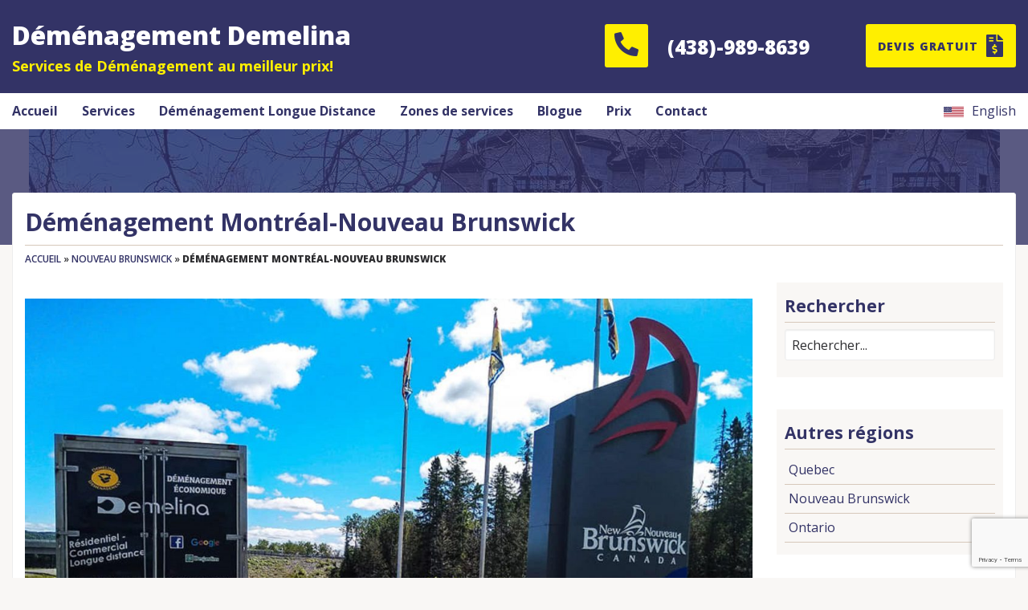

--- FILE ---
content_type: text/html; charset=UTF-8
request_url: https://demelina.com/long-distance/demenagement-montreal-nouveau-brunswick/
body_size: 22115
content:

<!doctype html>
<html class="no-js" lang="fr-FR">
<head>
	<!-- Meta -->
	<meta charset="UTF-8" />
	<meta name="viewport" content="width=device-width, initial-scale=1.0" />
	<!-- Link -->
	<link rel="profile" href="http://gmpg.org/xfn/11" />
	<link rel="pingback" href="https://demelina.com/xmlrpc.php" />
	<!-- WP Head -->
	<meta name='robots' content='index, follow, max-image-preview:large, max-snippet:-1, max-video-preview:-1' />
<script id="cookieyes" type="text/javascript" src="https://cdn-cookieyes.com/client_data/a62815369fd51d22deea271a/script.js"></script>
	<!-- This site is optimized with the Yoast SEO Premium plugin v24.2 (Yoast SEO v26.8) - https://yoast.com/product/yoast-seo-premium-wordpress/ -->
	<title>Déménagement Montréal-Nouveau-Brunswick</title>
	<meta name="description" content="Services de déménagement Montréal-Nouveau-Brunswick avec des déménageurs qualifiés. Meilleur prix de déménagement à Moncton, Fredericton," />
	<link rel="canonical" href="https://demelina.com/long-distance/demenagement-montreal-nouveau-brunswick/" />
	<meta property="og:locale" content="fr_FR" />
	<meta property="og:type" content="article" />
	<meta property="og:title" content="Déménagement Montréal-Nouveau Brunswick" />
	<meta property="og:description" content="Services de déménagement Montréal-Nouveau-Brunswick avec des déménageurs qualifiés. Meilleur prix de déménagement à Moncton, Fredericton, Saint-John." />
	<meta property="og:url" content="https://demelina.com/long-distance/demenagement-montreal-nouveau-brunswick/" />
	<meta property="og:site_name" content="Déménagement Demelina" />
	<meta property="article:modified_time" content="2024-11-13T18:54:50+00:00" />
	<meta property="og:image" content="https://demelina.com/wp-content/uploads/2021/06/demenagement-nouveau-brunswick.jpg" />
	<meta property="og:image:width" content="1920" />
	<meta property="og:image:height" content="1080" />
	<meta property="og:image:type" content="image/jpeg" />
	<meta name="twitter:label1" content="Durée de lecture estimée" />
	<meta name="twitter:data1" content="4 minutes" />
	<script type="application/ld+json" class="yoast-schema-graph">{"@context":"https://schema.org","@graph":[{"@type":"WebPage","@id":"https://demelina.com/long-distance/demenagement-montreal-nouveau-brunswick/","url":"https://demelina.com/long-distance/demenagement-montreal-nouveau-brunswick/","name":"Déménagement Montréal-Nouveau-Brunswick","isPartOf":{"@id":"https://demelina.com/#website"},"primaryImageOfPage":{"@id":"https://demelina.com/long-distance/demenagement-montreal-nouveau-brunswick/#primaryimage"},"image":{"@id":"https://demelina.com/long-distance/demenagement-montreal-nouveau-brunswick/#primaryimage"},"thumbnailUrl":"https://demelina.com/wp-content/uploads/2021/06/demenagement-nouveau-brunswick.jpg","datePublished":"2021-06-10T21:01:59+00:00","dateModified":"2024-11-13T18:54:50+00:00","description":"Services de déménagement Montréal-Nouveau-Brunswick avec des déménageurs qualifiés. Meilleur prix de déménagement à Moncton, Fredericton,","breadcrumb":{"@id":"https://demelina.com/long-distance/demenagement-montreal-nouveau-brunswick/#breadcrumb"},"inLanguage":"fr-FR","potentialAction":[{"@type":"ReadAction","target":["https://demelina.com/long-distance/demenagement-montreal-nouveau-brunswick/"]}]},{"@type":"ImageObject","inLanguage":"fr-FR","@id":"https://demelina.com/long-distance/demenagement-montreal-nouveau-brunswick/#primaryimage","url":"https://demelina.com/wp-content/uploads/2021/06/demenagement-nouveau-brunswick.jpg","contentUrl":"https://demelina.com/wp-content/uploads/2021/06/demenagement-nouveau-brunswick.jpg","width":1920,"height":1080,"caption":"Déménagement Nouveau-Brunswick"},{"@type":"BreadcrumbList","@id":"https://demelina.com/long-distance/demenagement-montreal-nouveau-brunswick/#breadcrumb","itemListElement":[{"@type":"ListItem","position":1,"name":"Accueil","item":"https://demelina.com/"},{"@type":"ListItem","position":2,"name":"Nouveau Brunswick","item":"https://demelina.com/long-distance-region/nouveau-brunswick/"},{"@type":"ListItem","position":3,"name":"Déménagement Montréal-Nouveau Brunswick"}]},{"@type":"WebSite","@id":"https://demelina.com/#website","url":"https://demelina.com/","name":"Déménagement Demelina","description":"Services de Déménagement au meilleur prix!","potentialAction":[{"@type":"SearchAction","target":{"@type":"EntryPoint","urlTemplate":"https://demelina.com/?s={search_term_string}"},"query-input":{"@type":"PropertyValueSpecification","valueRequired":true,"valueName":"search_term_string"}}],"inLanguage":"fr-FR"}]}</script>
	<!-- / Yoast SEO Premium plugin. -->


<link rel='dns-prefetch' href='//fonts.googleapis.com' />
<link rel="alternate" type="application/rss+xml" title="Déménagement Demelina &raquo; Flux" href="https://demelina.com/feed/" />
<link rel="alternate" title="oEmbed (JSON)" type="application/json+oembed" href="https://demelina.com/wp-json/oembed/1.0/embed?url=https%3A%2F%2Fdemelina.com%2Flong-distance%2Fdemenagement-montreal-nouveau-brunswick%2F" />
<link rel="alternate" title="oEmbed (XML)" type="text/xml+oembed" href="https://demelina.com/wp-json/oembed/1.0/embed?url=https%3A%2F%2Fdemelina.com%2Flong-distance%2Fdemenagement-montreal-nouveau-brunswick%2F&#038;format=xml" />
<style id='wp-img-auto-sizes-contain-inline-css' type='text/css'>
img:is([sizes=auto i],[sizes^="auto," i]){contain-intrinsic-size:3000px 1500px}
/*# sourceURL=wp-img-auto-sizes-contain-inline-css */
</style>
<link rel='stylesheet' id='wp-block-library-css' href='https://demelina.com/wp-includes/css/dist/block-library/style.min.css?ver=6.9' type='text/css' media='all' />
<style id='wp-block-button-inline-css' type='text/css'>
.wp-block-button__link{align-content:center;box-sizing:border-box;cursor:pointer;display:inline-block;height:100%;text-align:center;word-break:break-word}.wp-block-button__link.aligncenter{text-align:center}.wp-block-button__link.alignright{text-align:right}:where(.wp-block-button__link){border-radius:9999px;box-shadow:none;padding:calc(.667em + 2px) calc(1.333em + 2px);text-decoration:none}.wp-block-button[style*=text-decoration] .wp-block-button__link{text-decoration:inherit}.wp-block-buttons>.wp-block-button.has-custom-width{max-width:none}.wp-block-buttons>.wp-block-button.has-custom-width .wp-block-button__link{width:100%}.wp-block-buttons>.wp-block-button.has-custom-font-size .wp-block-button__link{font-size:inherit}.wp-block-buttons>.wp-block-button.wp-block-button__width-25{width:calc(25% - var(--wp--style--block-gap, .5em)*.75)}.wp-block-buttons>.wp-block-button.wp-block-button__width-50{width:calc(50% - var(--wp--style--block-gap, .5em)*.5)}.wp-block-buttons>.wp-block-button.wp-block-button__width-75{width:calc(75% - var(--wp--style--block-gap, .5em)*.25)}.wp-block-buttons>.wp-block-button.wp-block-button__width-100{flex-basis:100%;width:100%}.wp-block-buttons.is-vertical>.wp-block-button.wp-block-button__width-25{width:25%}.wp-block-buttons.is-vertical>.wp-block-button.wp-block-button__width-50{width:50%}.wp-block-buttons.is-vertical>.wp-block-button.wp-block-button__width-75{width:75%}.wp-block-button.is-style-squared,.wp-block-button__link.wp-block-button.is-style-squared{border-radius:0}.wp-block-button.no-border-radius,.wp-block-button__link.no-border-radius{border-radius:0!important}:root :where(.wp-block-button .wp-block-button__link.is-style-outline),:root :where(.wp-block-button.is-style-outline>.wp-block-button__link){border:2px solid;padding:.667em 1.333em}:root :where(.wp-block-button .wp-block-button__link.is-style-outline:not(.has-text-color)),:root :where(.wp-block-button.is-style-outline>.wp-block-button__link:not(.has-text-color)){color:currentColor}:root :where(.wp-block-button .wp-block-button__link.is-style-outline:not(.has-background)),:root :where(.wp-block-button.is-style-outline>.wp-block-button__link:not(.has-background)){background-color:initial;background-image:none}
/*# sourceURL=https://demelina.com/wp-includes/blocks/button/style.min.css */
</style>
<style id='wp-block-heading-inline-css' type='text/css'>
h1:where(.wp-block-heading).has-background,h2:where(.wp-block-heading).has-background,h3:where(.wp-block-heading).has-background,h4:where(.wp-block-heading).has-background,h5:where(.wp-block-heading).has-background,h6:where(.wp-block-heading).has-background{padding:1.25em 2.375em}h1.has-text-align-left[style*=writing-mode]:where([style*=vertical-lr]),h1.has-text-align-right[style*=writing-mode]:where([style*=vertical-rl]),h2.has-text-align-left[style*=writing-mode]:where([style*=vertical-lr]),h2.has-text-align-right[style*=writing-mode]:where([style*=vertical-rl]),h3.has-text-align-left[style*=writing-mode]:where([style*=vertical-lr]),h3.has-text-align-right[style*=writing-mode]:where([style*=vertical-rl]),h4.has-text-align-left[style*=writing-mode]:where([style*=vertical-lr]),h4.has-text-align-right[style*=writing-mode]:where([style*=vertical-rl]),h5.has-text-align-left[style*=writing-mode]:where([style*=vertical-lr]),h5.has-text-align-right[style*=writing-mode]:where([style*=vertical-rl]),h6.has-text-align-left[style*=writing-mode]:where([style*=vertical-lr]),h6.has-text-align-right[style*=writing-mode]:where([style*=vertical-rl]){rotate:180deg}
/*# sourceURL=https://demelina.com/wp-includes/blocks/heading/style.min.css */
</style>
<style id='wp-block-image-inline-css' type='text/css'>
.wp-block-image>a,.wp-block-image>figure>a{display:inline-block}.wp-block-image img{box-sizing:border-box;height:auto;max-width:100%;vertical-align:bottom}@media not (prefers-reduced-motion){.wp-block-image img.hide{visibility:hidden}.wp-block-image img.show{animation:show-content-image .4s}}.wp-block-image[style*=border-radius] img,.wp-block-image[style*=border-radius]>a{border-radius:inherit}.wp-block-image.has-custom-border img{box-sizing:border-box}.wp-block-image.aligncenter{text-align:center}.wp-block-image.alignfull>a,.wp-block-image.alignwide>a{width:100%}.wp-block-image.alignfull img,.wp-block-image.alignwide img{height:auto;width:100%}.wp-block-image .aligncenter,.wp-block-image .alignleft,.wp-block-image .alignright,.wp-block-image.aligncenter,.wp-block-image.alignleft,.wp-block-image.alignright{display:table}.wp-block-image .aligncenter>figcaption,.wp-block-image .alignleft>figcaption,.wp-block-image .alignright>figcaption,.wp-block-image.aligncenter>figcaption,.wp-block-image.alignleft>figcaption,.wp-block-image.alignright>figcaption{caption-side:bottom;display:table-caption}.wp-block-image .alignleft{float:left;margin:.5em 1em .5em 0}.wp-block-image .alignright{float:right;margin:.5em 0 .5em 1em}.wp-block-image .aligncenter{margin-left:auto;margin-right:auto}.wp-block-image :where(figcaption){margin-bottom:1em;margin-top:.5em}.wp-block-image.is-style-circle-mask img{border-radius:9999px}@supports ((-webkit-mask-image:none) or (mask-image:none)) or (-webkit-mask-image:none){.wp-block-image.is-style-circle-mask img{border-radius:0;-webkit-mask-image:url('data:image/svg+xml;utf8,<svg viewBox="0 0 100 100" xmlns="http://www.w3.org/2000/svg"><circle cx="50" cy="50" r="50"/></svg>');mask-image:url('data:image/svg+xml;utf8,<svg viewBox="0 0 100 100" xmlns="http://www.w3.org/2000/svg"><circle cx="50" cy="50" r="50"/></svg>');mask-mode:alpha;-webkit-mask-position:center;mask-position:center;-webkit-mask-repeat:no-repeat;mask-repeat:no-repeat;-webkit-mask-size:contain;mask-size:contain}}:root :where(.wp-block-image.is-style-rounded img,.wp-block-image .is-style-rounded img){border-radius:9999px}.wp-block-image figure{margin:0}.wp-lightbox-container{display:flex;flex-direction:column;position:relative}.wp-lightbox-container img{cursor:zoom-in}.wp-lightbox-container img:hover+button{opacity:1}.wp-lightbox-container button{align-items:center;backdrop-filter:blur(16px) saturate(180%);background-color:#5a5a5a40;border:none;border-radius:4px;cursor:zoom-in;display:flex;height:20px;justify-content:center;opacity:0;padding:0;position:absolute;right:16px;text-align:center;top:16px;width:20px;z-index:100}@media not (prefers-reduced-motion){.wp-lightbox-container button{transition:opacity .2s ease}}.wp-lightbox-container button:focus-visible{outline:3px auto #5a5a5a40;outline:3px auto -webkit-focus-ring-color;outline-offset:3px}.wp-lightbox-container button:hover{cursor:pointer;opacity:1}.wp-lightbox-container button:focus{opacity:1}.wp-lightbox-container button:focus,.wp-lightbox-container button:hover,.wp-lightbox-container button:not(:hover):not(:active):not(.has-background){background-color:#5a5a5a40;border:none}.wp-lightbox-overlay{box-sizing:border-box;cursor:zoom-out;height:100vh;left:0;overflow:hidden;position:fixed;top:0;visibility:hidden;width:100%;z-index:100000}.wp-lightbox-overlay .close-button{align-items:center;cursor:pointer;display:flex;justify-content:center;min-height:40px;min-width:40px;padding:0;position:absolute;right:calc(env(safe-area-inset-right) + 16px);top:calc(env(safe-area-inset-top) + 16px);z-index:5000000}.wp-lightbox-overlay .close-button:focus,.wp-lightbox-overlay .close-button:hover,.wp-lightbox-overlay .close-button:not(:hover):not(:active):not(.has-background){background:none;border:none}.wp-lightbox-overlay .lightbox-image-container{height:var(--wp--lightbox-container-height);left:50%;overflow:hidden;position:absolute;top:50%;transform:translate(-50%,-50%);transform-origin:top left;width:var(--wp--lightbox-container-width);z-index:9999999999}.wp-lightbox-overlay .wp-block-image{align-items:center;box-sizing:border-box;display:flex;height:100%;justify-content:center;margin:0;position:relative;transform-origin:0 0;width:100%;z-index:3000000}.wp-lightbox-overlay .wp-block-image img{height:var(--wp--lightbox-image-height);min-height:var(--wp--lightbox-image-height);min-width:var(--wp--lightbox-image-width);width:var(--wp--lightbox-image-width)}.wp-lightbox-overlay .wp-block-image figcaption{display:none}.wp-lightbox-overlay button{background:none;border:none}.wp-lightbox-overlay .scrim{background-color:#fff;height:100%;opacity:.9;position:absolute;width:100%;z-index:2000000}.wp-lightbox-overlay.active{visibility:visible}@media not (prefers-reduced-motion){.wp-lightbox-overlay.active{animation:turn-on-visibility .25s both}.wp-lightbox-overlay.active img{animation:turn-on-visibility .35s both}.wp-lightbox-overlay.show-closing-animation:not(.active){animation:turn-off-visibility .35s both}.wp-lightbox-overlay.show-closing-animation:not(.active) img{animation:turn-off-visibility .25s both}.wp-lightbox-overlay.zoom.active{animation:none;opacity:1;visibility:visible}.wp-lightbox-overlay.zoom.active .lightbox-image-container{animation:lightbox-zoom-in .4s}.wp-lightbox-overlay.zoom.active .lightbox-image-container img{animation:none}.wp-lightbox-overlay.zoom.active .scrim{animation:turn-on-visibility .4s forwards}.wp-lightbox-overlay.zoom.show-closing-animation:not(.active){animation:none}.wp-lightbox-overlay.zoom.show-closing-animation:not(.active) .lightbox-image-container{animation:lightbox-zoom-out .4s}.wp-lightbox-overlay.zoom.show-closing-animation:not(.active) .lightbox-image-container img{animation:none}.wp-lightbox-overlay.zoom.show-closing-animation:not(.active) .scrim{animation:turn-off-visibility .4s forwards}}@keyframes show-content-image{0%{visibility:hidden}99%{visibility:hidden}to{visibility:visible}}@keyframes turn-on-visibility{0%{opacity:0}to{opacity:1}}@keyframes turn-off-visibility{0%{opacity:1;visibility:visible}99%{opacity:0;visibility:visible}to{opacity:0;visibility:hidden}}@keyframes lightbox-zoom-in{0%{transform:translate(calc((-100vw + var(--wp--lightbox-scrollbar-width))/2 + var(--wp--lightbox-initial-left-position)),calc(-50vh + var(--wp--lightbox-initial-top-position))) scale(var(--wp--lightbox-scale))}to{transform:translate(-50%,-50%) scale(1)}}@keyframes lightbox-zoom-out{0%{transform:translate(-50%,-50%) scale(1);visibility:visible}99%{visibility:visible}to{transform:translate(calc((-100vw + var(--wp--lightbox-scrollbar-width))/2 + var(--wp--lightbox-initial-left-position)),calc(-50vh + var(--wp--lightbox-initial-top-position))) scale(var(--wp--lightbox-scale));visibility:hidden}}
/*# sourceURL=https://demelina.com/wp-includes/blocks/image/style.min.css */
</style>
<style id='wp-block-list-inline-css' type='text/css'>
ol,ul{box-sizing:border-box}:root :where(.wp-block-list.has-background){padding:1.25em 2.375em}
/*# sourceURL=https://demelina.com/wp-includes/blocks/list/style.min.css */
</style>
<style id='wp-block-buttons-inline-css' type='text/css'>
.wp-block-buttons{box-sizing:border-box}.wp-block-buttons.is-vertical{flex-direction:column}.wp-block-buttons.is-vertical>.wp-block-button:last-child{margin-bottom:0}.wp-block-buttons>.wp-block-button{display:inline-block;margin:0}.wp-block-buttons.is-content-justification-left{justify-content:flex-start}.wp-block-buttons.is-content-justification-left.is-vertical{align-items:flex-start}.wp-block-buttons.is-content-justification-center{justify-content:center}.wp-block-buttons.is-content-justification-center.is-vertical{align-items:center}.wp-block-buttons.is-content-justification-right{justify-content:flex-end}.wp-block-buttons.is-content-justification-right.is-vertical{align-items:flex-end}.wp-block-buttons.is-content-justification-space-between{justify-content:space-between}.wp-block-buttons.aligncenter{text-align:center}.wp-block-buttons:not(.is-content-justification-space-between,.is-content-justification-right,.is-content-justification-left,.is-content-justification-center) .wp-block-button.aligncenter{margin-left:auto;margin-right:auto;width:100%}.wp-block-buttons[style*=text-decoration] .wp-block-button,.wp-block-buttons[style*=text-decoration] .wp-block-button__link{text-decoration:inherit}.wp-block-buttons.has-custom-font-size .wp-block-button__link{font-size:inherit}.wp-block-buttons .wp-block-button__link{width:100%}.wp-block-button.aligncenter{text-align:center}
/*# sourceURL=https://demelina.com/wp-includes/blocks/buttons/style.min.css */
</style>
<style id='wp-block-columns-inline-css' type='text/css'>
.wp-block-columns{box-sizing:border-box;display:flex;flex-wrap:wrap!important}@media (min-width:782px){.wp-block-columns{flex-wrap:nowrap!important}}.wp-block-columns{align-items:normal!important}.wp-block-columns.are-vertically-aligned-top{align-items:flex-start}.wp-block-columns.are-vertically-aligned-center{align-items:center}.wp-block-columns.are-vertically-aligned-bottom{align-items:flex-end}@media (max-width:781px){.wp-block-columns:not(.is-not-stacked-on-mobile)>.wp-block-column{flex-basis:100%!important}}@media (min-width:782px){.wp-block-columns:not(.is-not-stacked-on-mobile)>.wp-block-column{flex-basis:0;flex-grow:1}.wp-block-columns:not(.is-not-stacked-on-mobile)>.wp-block-column[style*=flex-basis]{flex-grow:0}}.wp-block-columns.is-not-stacked-on-mobile{flex-wrap:nowrap!important}.wp-block-columns.is-not-stacked-on-mobile>.wp-block-column{flex-basis:0;flex-grow:1}.wp-block-columns.is-not-stacked-on-mobile>.wp-block-column[style*=flex-basis]{flex-grow:0}:where(.wp-block-columns){margin-bottom:1.75em}:where(.wp-block-columns.has-background){padding:1.25em 2.375em}.wp-block-column{flex-grow:1;min-width:0;overflow-wrap:break-word;word-break:break-word}.wp-block-column.is-vertically-aligned-top{align-self:flex-start}.wp-block-column.is-vertically-aligned-center{align-self:center}.wp-block-column.is-vertically-aligned-bottom{align-self:flex-end}.wp-block-column.is-vertically-aligned-stretch{align-self:stretch}.wp-block-column.is-vertically-aligned-bottom,.wp-block-column.is-vertically-aligned-center,.wp-block-column.is-vertically-aligned-top{width:100%}
/*# sourceURL=https://demelina.com/wp-includes/blocks/columns/style.min.css */
</style>
<style id='wp-block-paragraph-inline-css' type='text/css'>
.is-small-text{font-size:.875em}.is-regular-text{font-size:1em}.is-large-text{font-size:2.25em}.is-larger-text{font-size:3em}.has-drop-cap:not(:focus):first-letter{float:left;font-size:8.4em;font-style:normal;font-weight:100;line-height:.68;margin:.05em .1em 0 0;text-transform:uppercase}body.rtl .has-drop-cap:not(:focus):first-letter{float:none;margin-left:.1em}p.has-drop-cap.has-background{overflow:hidden}:root :where(p.has-background){padding:1.25em 2.375em}:where(p.has-text-color:not(.has-link-color)) a{color:inherit}p.has-text-align-left[style*="writing-mode:vertical-lr"],p.has-text-align-right[style*="writing-mode:vertical-rl"]{rotate:180deg}
/*# sourceURL=https://demelina.com/wp-includes/blocks/paragraph/style.min.css */
</style>
<style id='wp-block-separator-inline-css' type='text/css'>
@charset "UTF-8";.wp-block-separator{border:none;border-top:2px solid}:root :where(.wp-block-separator.is-style-dots){height:auto;line-height:1;text-align:center}:root :where(.wp-block-separator.is-style-dots):before{color:currentColor;content:"···";font-family:serif;font-size:1.5em;letter-spacing:2em;padding-left:2em}.wp-block-separator.is-style-dots{background:none!important;border:none!important}
/*# sourceURL=https://demelina.com/wp-includes/blocks/separator/style.min.css */
</style>
<style id='wp-block-table-inline-css' type='text/css'>
.wp-block-table{overflow-x:auto}.wp-block-table table{border-collapse:collapse;width:100%}.wp-block-table thead{border-bottom:3px solid}.wp-block-table tfoot{border-top:3px solid}.wp-block-table td,.wp-block-table th{border:1px solid;padding:.5em}.wp-block-table .has-fixed-layout{table-layout:fixed;width:100%}.wp-block-table .has-fixed-layout td,.wp-block-table .has-fixed-layout th{word-break:break-word}.wp-block-table.aligncenter,.wp-block-table.alignleft,.wp-block-table.alignright{display:table;width:auto}.wp-block-table.aligncenter td,.wp-block-table.aligncenter th,.wp-block-table.alignleft td,.wp-block-table.alignleft th,.wp-block-table.alignright td,.wp-block-table.alignright th{word-break:break-word}.wp-block-table .has-subtle-light-gray-background-color{background-color:#f3f4f5}.wp-block-table .has-subtle-pale-green-background-color{background-color:#e9fbe5}.wp-block-table .has-subtle-pale-blue-background-color{background-color:#e7f5fe}.wp-block-table .has-subtle-pale-pink-background-color{background-color:#fcf0ef}.wp-block-table.is-style-stripes{background-color:initial;border-collapse:inherit;border-spacing:0}.wp-block-table.is-style-stripes tbody tr:nth-child(odd){background-color:#f0f0f0}.wp-block-table.is-style-stripes.has-subtle-light-gray-background-color tbody tr:nth-child(odd){background-color:#f3f4f5}.wp-block-table.is-style-stripes.has-subtle-pale-green-background-color tbody tr:nth-child(odd){background-color:#e9fbe5}.wp-block-table.is-style-stripes.has-subtle-pale-blue-background-color tbody tr:nth-child(odd){background-color:#e7f5fe}.wp-block-table.is-style-stripes.has-subtle-pale-pink-background-color tbody tr:nth-child(odd){background-color:#fcf0ef}.wp-block-table.is-style-stripes td,.wp-block-table.is-style-stripes th{border-color:#0000}.wp-block-table.is-style-stripes{border-bottom:1px solid #f0f0f0}.wp-block-table .has-border-color td,.wp-block-table .has-border-color th,.wp-block-table .has-border-color tr,.wp-block-table .has-border-color>*{border-color:inherit}.wp-block-table table[style*=border-top-color] tr:first-child,.wp-block-table table[style*=border-top-color] tr:first-child td,.wp-block-table table[style*=border-top-color] tr:first-child th,.wp-block-table table[style*=border-top-color]>*,.wp-block-table table[style*=border-top-color]>* td,.wp-block-table table[style*=border-top-color]>* th{border-top-color:inherit}.wp-block-table table[style*=border-top-color] tr:not(:first-child){border-top-color:initial}.wp-block-table table[style*=border-right-color] td:last-child,.wp-block-table table[style*=border-right-color] th,.wp-block-table table[style*=border-right-color] tr,.wp-block-table table[style*=border-right-color]>*{border-right-color:inherit}.wp-block-table table[style*=border-bottom-color] tr:last-child,.wp-block-table table[style*=border-bottom-color] tr:last-child td,.wp-block-table table[style*=border-bottom-color] tr:last-child th,.wp-block-table table[style*=border-bottom-color]>*,.wp-block-table table[style*=border-bottom-color]>* td,.wp-block-table table[style*=border-bottom-color]>* th{border-bottom-color:inherit}.wp-block-table table[style*=border-bottom-color] tr:not(:last-child){border-bottom-color:initial}.wp-block-table table[style*=border-left-color] td:first-child,.wp-block-table table[style*=border-left-color] th,.wp-block-table table[style*=border-left-color] tr,.wp-block-table table[style*=border-left-color]>*{border-left-color:inherit}.wp-block-table table[style*=border-style] td,.wp-block-table table[style*=border-style] th,.wp-block-table table[style*=border-style] tr,.wp-block-table table[style*=border-style]>*{border-style:inherit}.wp-block-table table[style*=border-width] td,.wp-block-table table[style*=border-width] th,.wp-block-table table[style*=border-width] tr,.wp-block-table table[style*=border-width]>*{border-style:inherit;border-width:inherit}
/*# sourceURL=https://demelina.com/wp-includes/blocks/table/style.min.css */
</style>
<style id='global-styles-inline-css' type='text/css'>
:root{--wp--preset--aspect-ratio--square: 1;--wp--preset--aspect-ratio--4-3: 4/3;--wp--preset--aspect-ratio--3-4: 3/4;--wp--preset--aspect-ratio--3-2: 3/2;--wp--preset--aspect-ratio--2-3: 2/3;--wp--preset--aspect-ratio--16-9: 16/9;--wp--preset--aspect-ratio--9-16: 9/16;--wp--preset--color--black: #000000;--wp--preset--color--cyan-bluish-gray: #abb8c3;--wp--preset--color--white: #ffffff;--wp--preset--color--pale-pink: #f78da7;--wp--preset--color--vivid-red: #cf2e2e;--wp--preset--color--luminous-vivid-orange: #ff6900;--wp--preset--color--luminous-vivid-amber: #fcb900;--wp--preset--color--light-green-cyan: #7bdcb5;--wp--preset--color--vivid-green-cyan: #00d084;--wp--preset--color--pale-cyan-blue: #8ed1fc;--wp--preset--color--vivid-cyan-blue: #0693e3;--wp--preset--color--vivid-purple: #9b51e0;--wp--preset--gradient--vivid-cyan-blue-to-vivid-purple: linear-gradient(135deg,rgb(6,147,227) 0%,rgb(155,81,224) 100%);--wp--preset--gradient--light-green-cyan-to-vivid-green-cyan: linear-gradient(135deg,rgb(122,220,180) 0%,rgb(0,208,130) 100%);--wp--preset--gradient--luminous-vivid-amber-to-luminous-vivid-orange: linear-gradient(135deg,rgb(252,185,0) 0%,rgb(255,105,0) 100%);--wp--preset--gradient--luminous-vivid-orange-to-vivid-red: linear-gradient(135deg,rgb(255,105,0) 0%,rgb(207,46,46) 100%);--wp--preset--gradient--very-light-gray-to-cyan-bluish-gray: linear-gradient(135deg,rgb(238,238,238) 0%,rgb(169,184,195) 100%);--wp--preset--gradient--cool-to-warm-spectrum: linear-gradient(135deg,rgb(74,234,220) 0%,rgb(151,120,209) 20%,rgb(207,42,186) 40%,rgb(238,44,130) 60%,rgb(251,105,98) 80%,rgb(254,248,76) 100%);--wp--preset--gradient--blush-light-purple: linear-gradient(135deg,rgb(255,206,236) 0%,rgb(152,150,240) 100%);--wp--preset--gradient--blush-bordeaux: linear-gradient(135deg,rgb(254,205,165) 0%,rgb(254,45,45) 50%,rgb(107,0,62) 100%);--wp--preset--gradient--luminous-dusk: linear-gradient(135deg,rgb(255,203,112) 0%,rgb(199,81,192) 50%,rgb(65,88,208) 100%);--wp--preset--gradient--pale-ocean: linear-gradient(135deg,rgb(255,245,203) 0%,rgb(182,227,212) 50%,rgb(51,167,181) 100%);--wp--preset--gradient--electric-grass: linear-gradient(135deg,rgb(202,248,128) 0%,rgb(113,206,126) 100%);--wp--preset--gradient--midnight: linear-gradient(135deg,rgb(2,3,129) 0%,rgb(40,116,252) 100%);--wp--preset--font-size--small: 13px;--wp--preset--font-size--medium: 20px;--wp--preset--font-size--large: 36px;--wp--preset--font-size--x-large: 42px;--wp--preset--spacing--20: 0.44rem;--wp--preset--spacing--30: 0.67rem;--wp--preset--spacing--40: 1rem;--wp--preset--spacing--50: 1.5rem;--wp--preset--spacing--60: 2.25rem;--wp--preset--spacing--70: 3.38rem;--wp--preset--spacing--80: 5.06rem;--wp--preset--shadow--natural: 6px 6px 9px rgba(0, 0, 0, 0.2);--wp--preset--shadow--deep: 12px 12px 50px rgba(0, 0, 0, 0.4);--wp--preset--shadow--sharp: 6px 6px 0px rgba(0, 0, 0, 0.2);--wp--preset--shadow--outlined: 6px 6px 0px -3px rgb(255, 255, 255), 6px 6px rgb(0, 0, 0);--wp--preset--shadow--crisp: 6px 6px 0px rgb(0, 0, 0);}:where(.is-layout-flex){gap: 0.5em;}:where(.is-layout-grid){gap: 0.5em;}body .is-layout-flex{display: flex;}.is-layout-flex{flex-wrap: wrap;align-items: center;}.is-layout-flex > :is(*, div){margin: 0;}body .is-layout-grid{display: grid;}.is-layout-grid > :is(*, div){margin: 0;}:where(.wp-block-columns.is-layout-flex){gap: 2em;}:where(.wp-block-columns.is-layout-grid){gap: 2em;}:where(.wp-block-post-template.is-layout-flex){gap: 1.25em;}:where(.wp-block-post-template.is-layout-grid){gap: 1.25em;}.has-black-color{color: var(--wp--preset--color--black) !important;}.has-cyan-bluish-gray-color{color: var(--wp--preset--color--cyan-bluish-gray) !important;}.has-white-color{color: var(--wp--preset--color--white) !important;}.has-pale-pink-color{color: var(--wp--preset--color--pale-pink) !important;}.has-vivid-red-color{color: var(--wp--preset--color--vivid-red) !important;}.has-luminous-vivid-orange-color{color: var(--wp--preset--color--luminous-vivid-orange) !important;}.has-luminous-vivid-amber-color{color: var(--wp--preset--color--luminous-vivid-amber) !important;}.has-light-green-cyan-color{color: var(--wp--preset--color--light-green-cyan) !important;}.has-vivid-green-cyan-color{color: var(--wp--preset--color--vivid-green-cyan) !important;}.has-pale-cyan-blue-color{color: var(--wp--preset--color--pale-cyan-blue) !important;}.has-vivid-cyan-blue-color{color: var(--wp--preset--color--vivid-cyan-blue) !important;}.has-vivid-purple-color{color: var(--wp--preset--color--vivid-purple) !important;}.has-black-background-color{background-color: var(--wp--preset--color--black) !important;}.has-cyan-bluish-gray-background-color{background-color: var(--wp--preset--color--cyan-bluish-gray) !important;}.has-white-background-color{background-color: var(--wp--preset--color--white) !important;}.has-pale-pink-background-color{background-color: var(--wp--preset--color--pale-pink) !important;}.has-vivid-red-background-color{background-color: var(--wp--preset--color--vivid-red) !important;}.has-luminous-vivid-orange-background-color{background-color: var(--wp--preset--color--luminous-vivid-orange) !important;}.has-luminous-vivid-amber-background-color{background-color: var(--wp--preset--color--luminous-vivid-amber) !important;}.has-light-green-cyan-background-color{background-color: var(--wp--preset--color--light-green-cyan) !important;}.has-vivid-green-cyan-background-color{background-color: var(--wp--preset--color--vivid-green-cyan) !important;}.has-pale-cyan-blue-background-color{background-color: var(--wp--preset--color--pale-cyan-blue) !important;}.has-vivid-cyan-blue-background-color{background-color: var(--wp--preset--color--vivid-cyan-blue) !important;}.has-vivid-purple-background-color{background-color: var(--wp--preset--color--vivid-purple) !important;}.has-black-border-color{border-color: var(--wp--preset--color--black) !important;}.has-cyan-bluish-gray-border-color{border-color: var(--wp--preset--color--cyan-bluish-gray) !important;}.has-white-border-color{border-color: var(--wp--preset--color--white) !important;}.has-pale-pink-border-color{border-color: var(--wp--preset--color--pale-pink) !important;}.has-vivid-red-border-color{border-color: var(--wp--preset--color--vivid-red) !important;}.has-luminous-vivid-orange-border-color{border-color: var(--wp--preset--color--luminous-vivid-orange) !important;}.has-luminous-vivid-amber-border-color{border-color: var(--wp--preset--color--luminous-vivid-amber) !important;}.has-light-green-cyan-border-color{border-color: var(--wp--preset--color--light-green-cyan) !important;}.has-vivid-green-cyan-border-color{border-color: var(--wp--preset--color--vivid-green-cyan) !important;}.has-pale-cyan-blue-border-color{border-color: var(--wp--preset--color--pale-cyan-blue) !important;}.has-vivid-cyan-blue-border-color{border-color: var(--wp--preset--color--vivid-cyan-blue) !important;}.has-vivid-purple-border-color{border-color: var(--wp--preset--color--vivid-purple) !important;}.has-vivid-cyan-blue-to-vivid-purple-gradient-background{background: var(--wp--preset--gradient--vivid-cyan-blue-to-vivid-purple) !important;}.has-light-green-cyan-to-vivid-green-cyan-gradient-background{background: var(--wp--preset--gradient--light-green-cyan-to-vivid-green-cyan) !important;}.has-luminous-vivid-amber-to-luminous-vivid-orange-gradient-background{background: var(--wp--preset--gradient--luminous-vivid-amber-to-luminous-vivid-orange) !important;}.has-luminous-vivid-orange-to-vivid-red-gradient-background{background: var(--wp--preset--gradient--luminous-vivid-orange-to-vivid-red) !important;}.has-very-light-gray-to-cyan-bluish-gray-gradient-background{background: var(--wp--preset--gradient--very-light-gray-to-cyan-bluish-gray) !important;}.has-cool-to-warm-spectrum-gradient-background{background: var(--wp--preset--gradient--cool-to-warm-spectrum) !important;}.has-blush-light-purple-gradient-background{background: var(--wp--preset--gradient--blush-light-purple) !important;}.has-blush-bordeaux-gradient-background{background: var(--wp--preset--gradient--blush-bordeaux) !important;}.has-luminous-dusk-gradient-background{background: var(--wp--preset--gradient--luminous-dusk) !important;}.has-pale-ocean-gradient-background{background: var(--wp--preset--gradient--pale-ocean) !important;}.has-electric-grass-gradient-background{background: var(--wp--preset--gradient--electric-grass) !important;}.has-midnight-gradient-background{background: var(--wp--preset--gradient--midnight) !important;}.has-small-font-size{font-size: var(--wp--preset--font-size--small) !important;}.has-medium-font-size{font-size: var(--wp--preset--font-size--medium) !important;}.has-large-font-size{font-size: var(--wp--preset--font-size--large) !important;}.has-x-large-font-size{font-size: var(--wp--preset--font-size--x-large) !important;}
:where(.wp-block-columns.is-layout-flex){gap: 2em;}:where(.wp-block-columns.is-layout-grid){gap: 2em;}
/*# sourceURL=global-styles-inline-css */
</style>
<style id='core-block-supports-inline-css' type='text/css'>
.wp-container-core-columns-is-layout-9d6595d7{flex-wrap:nowrap;}.wp-container-core-buttons-is-layout-16018d1d{justify-content:center;}
/*# sourceURL=core-block-supports-inline-css */
</style>

<style id='classic-theme-styles-inline-css' type='text/css'>
/*! This file is auto-generated */
.wp-block-button__link{color:#fff;background-color:#32373c;border-radius:9999px;box-shadow:none;text-decoration:none;padding:calc(.667em + 2px) calc(1.333em + 2px);font-size:1.125em}.wp-block-file__button{background:#32373c;color:#fff;text-decoration:none}
/*# sourceURL=/wp-includes/css/classic-themes.min.css */
</style>
<link rel='stylesheet' id='menu-image-css' href='https://demelina.com/wp-content/plugins/menu-image/includes/css/menu-image.css?ver=3.13' type='text/css' media='all' />
<link rel='stylesheet' id='dashicons-css' href='https://demelina.com/wp-includes/css/dashicons.min.css?ver=6.9' type='text/css' media='all' />
<link rel='stylesheet' id='contact-form-7-css' href='https://demelina.com/wp-content/plugins/contact-form-7/includes/css/styles.css?ver=6.1.4' type='text/css' media='all' />
<link rel='stylesheet' id='wpsm_ac-font-awesome-front-css' href='https://demelina.com/wp-content/plugins/responsive-accordion-and-collapse/css/font-awesome/css/font-awesome.min.css?ver=6.9' type='text/css' media='all' />
<link rel='stylesheet' id='wpsm_ac_bootstrap-front-css' href='https://demelina.com/wp-content/plugins/responsive-accordion-and-collapse/css/bootstrap-front.css?ver=6.9' type='text/css' media='all' />
<link rel='stylesheet' id='demelina-vendors-css' href='https://demelina.com/wp-content/themes/demelina-wpl/assets/styles/vendors.min.css?ver=6.9' type='text/css' media='all' />
<link rel='stylesheet' id='demelina-google-fonts-css' href='https://fonts.googleapis.com/css2?family=Open+Sans%3Awght%40300%3B400%3B600%3B700%3B800&#038;display=swap&#038;ver=6.9' type='text/css' media='all' />
<link rel='stylesheet' id='demelina-css' href='https://demelina.com/wp-content/themes/demelina-wpl/style.css?ver=6.9' type='text/css' media='all' />
<link rel='stylesheet' id='tablepress-default-css' href='https://demelina.com/wp-content/plugins/tablepress/css/build/default.css?ver=3.2.3' type='text/css' media='all' />
<style id='kadence-blocks-global-variables-inline-css' type='text/css'>
:root {--global-kb-font-size-sm:clamp(0.8rem, 0.73rem + 0.217vw, 0.9rem);--global-kb-font-size-md:clamp(1.1rem, 0.995rem + 0.326vw, 1.25rem);--global-kb-font-size-lg:clamp(1.75rem, 1.576rem + 0.543vw, 2rem);--global-kb-font-size-xl:clamp(2.25rem, 1.728rem + 1.63vw, 3rem);--global-kb-font-size-xxl:clamp(2.5rem, 1.456rem + 3.26vw, 4rem);--global-kb-font-size-xxxl:clamp(2.75rem, 0.489rem + 7.065vw, 6rem);}:root {--global-palette1: #3182CE;--global-palette2: #2B6CB0;--global-palette3: #1A202C;--global-palette4: #2D3748;--global-palette5: #4A5568;--global-palette6: #718096;--global-palette7: #EDF2F7;--global-palette8: #F7FAFC;--global-palette9: #ffffff;}
/*# sourceURL=kadence-blocks-global-variables-inline-css */
</style>
<script type="text/javascript" src="https://demelina.com/wp-includes/js/jquery/jquery.min.js?ver=3.7.1" id="jquery-core-js"></script>
<script type="text/javascript" src="https://demelina.com/wp-includes/js/jquery/jquery-migrate.min.js?ver=3.4.1" id="jquery-migrate-js"></script>
<link rel="https://api.w.org/" href="https://demelina.com/wp-json/" /><link rel="alternate" title="JSON" type="application/json" href="https://demelina.com/wp-json/wp/v2/wpl_post_longd/1527" /><link rel="EditURI" type="application/rsd+xml" title="RSD" href="https://demelina.com/xmlrpc.php?rsd" />
<meta name="generator" content="WordPress 6.9" />
<link rel='shortlink' href='https://demelina.com/?p=1527' />
<meta name="generator" content="WPML ver:4.8.6 stt:1,4;" />
<meta name="cdp-version" content="1.5.0" />	<!-- Google Tag Manager -->
	<script>(function(w,d,s,l,i){w[l]=w[l]||[];w[l].push({'gtm.start':
	new Date().getTime(),event:'gtm.js'});var f=d.getElementsByTagName(s)[0],
	j=d.createElement(s),dl=l!='dataLayer'?'&l='+l:'';j.async=true;j.src=
	'https://www.googletagmanager.com/gtm.js?id='+i+dl;f.parentNode.insertBefore(j,f);
	})(window,document,'script','dataLayer','GTM-N8KHX6Q4');</script>
	<!-- End Google Tag Manager -->
	<script type="application/ld+json" class="wplook-schema-brand">{
    "@context": "https://schema.org",
    "@type": "Brand",
    "name": "Déménagement Demelina",
    "description": "<span style=\"color: white\">\r\n Déménagement Montréal, Rive-Nord et Rive-Sud <br />\r\n  Résidentiel, Commercial et Longue Distance <br />\r\n  Satisfaction garantie à 100 %!\r\n</span> ",
    "slogan": "Services de Déménagement au meilleur prix!",
    "logo": "https://demelina.com/wp-content/themes/demelina-wpl/assets/images/demelina-logo.jpg"
}</script><script type="application/ld+json" class="wplook-schema-local-business">{
    "@context": "https://schema.org",
    "@type": "LocalBusiness",
    "name": "Déménagement Demelina",
    "description": "<span style=\"color: white\">\r\n Déménagement Montréal, Rive-Nord et Rive-Sud <br />\r\n  Résidentiel, Commercial et Longue Distance <br />\r\n  Satisfaction garantie à 100 %!\r\n</span> ",
    "logo": "https://demelina.com/wp-content/themes/demelina-wpl/assets/images/demelina-logo.jpg",
    "priceRange": "95.00",
    "url": "https://demelina.com",
    "paymentAccepted": "Interac, Cash, Credit Card",
    "telephone": "+1-438-989-8639",
    "hasMap": "https://www.google.com/maps/place/Déménagement+Demelina/@45.4295055,-73.6319381,17z/data=!3m1!4b1!4m5!3m4!1s0x4cc9113f256c19ed:0x1fb75e5c2ee1331b!8m2!3d45.4295013!4d-73.6297474",
    "image": [
        "https://demelina.com/wp-content/themes/demelina-wpl/assets/images/demelina-1x1.jpg",
        "https://demelina.com/wp-content/themes/demelina-wpl/assets/images/demelina-4x3.jpg",
        "https://demelina.com/wp-content/themes/demelina-wpl/assets/images/demelina-16x9.jpg"
    ],
    "address": {
        "@type": "PostalAddress",
        "streetAddress": "8626 Rue Hélène",
        "addressLocality": "LaSalle",
        "addressRegion": "Quebec",
        "postalCode": "H8N 1Z4",
        "addressCountry": "CA"
    },
    "geo": {
        "@type": "GeoCoordinates",
        "latitude": "45.43008908627526",
        "longitude": "-73.6297494"
    },
    "aggregateRating": {
        "@type": "AggregateRating",
        "ratingValue": "5",
        "bestRating": 5,
        "reviewCount": "1035"
    },
    "openingHoursSpecification": {
        "@type": "OpeningHoursSpecification",
        "opens": "07:30",
        "closes": "21:30",
        "dayOfWeek": [
            "Monday",
            "Tuesday",
            "Wednesday",
            "Thursday",
            "Friday",
            "Saturday",
            "Sunday"
        ]
    }
}</script><script type="application/ld+json" class="wplook-schema-organization">{
    "@context": "https://schema.org",
    "@type": "Organization",
    "name": "Déménagement Demelina",
    "description": "<span style=\"color: white\">\r\n Déménagement Montréal, Rive-Nord et Rive-Sud <br />\r\n  Résidentiel, Commercial et Longue Distance <br />\r\n  Satisfaction garantie à 100 %!\r\n</span> ",
    "url": "https://demelina.com",
    "telephone": "+1-438-989-8639",
    "logo": {
        "@type": "ImageObject",
        "url": "https://demelina.com/wp-content/themes/demelina-wpl/assets/images/demelina-450x60.jpg",
        "width": 450,
        "height": 60
    },
    "image": [
        "https://demelina.com/wp-content/themes/demelina-wpl/assets/images/demelina-1x1.jpg",
        "https://demelina.com/wp-content/themes/demelina-wpl/assets/images/demelina-4x3.jpg",
        "https://demelina.com/wp-content/themes/demelina-wpl/assets/images/demelina-16x9.jpg"
    ],
    "sameAs": [
        "https://www.facebook.com/DemenagementDemelina/",
        "https://twitter.com/MovingDemelina",
        "https://ca.linkedin.com/in/déménagement-demelina-6a7b06111",
        "https://vimeo.com/user47521750"
    ],
    "address": {
        "@type": "PostalAddress",
        "streetAddress": "8626 Rue Hélène",
        "addressLocality": "LaSalle",
        "addressRegion": "Quebec",
        "postalCode": "H8N 1Z4",
        "addressCountry": "CA"
    },
    "aggregateRating": {
        "@type": "AggregateRating",
        "ratingValue": "5",
        "bestRating": 5,
        "reviewCount": "1035"
    }
}</script></script></script><script type="application/ld+json" class="wplook-schema-product">{
    "@context": "https://schema.org",
    "@type": "Product",
    "name": "Déménagement Montréal-Nouveau Brunswick",
    "url": "https://demelina.com/long-distance/demenagement-montreal-nouveau-brunswick/",
    "productionDate": "2021-06-10T21:01:59+0000",
    "releaseDate": "janvier 26, 2026",
    "description": "Services de déménagement Montréal-Nouveau-Brunswick avec des déménageurs qualifiés. Meilleur prix de déménagement à Moncton, Fredericton,",
    "sku": "DEME-1527",
    "mpn": "E-1527",
    "brand": {
        "@type": "Brand",
        "name": "Déménagement Demelina"
    },
    "offers": [
        {
            "@type": "Offer",
            "name": "Déménagement Montréal-Nouveau Brunswick",
            "url": "https://demelina.com/long-distance/demenagement-montreal-nouveau-brunswick/",
            "price": "95.00",
            "priceCurrency": "CAD",
            "priceValidUntil": "2027-01-26",
            "availability": "https://schema.org/InStock"
        }
    ],
    "aggregateRating": {
        "@type": "AggregateRating",
        "ratingValue": "5",
        "bestRating": 5,
        "reviewCount": "1035"
    },
    "image": {
        "@type": "ImageObject",
        "url": "https://demelina.com/wp-content/uploads/2021/06/demenagement-nouveau-brunswick.jpg",
        "width": 1920,
        "height": 1080
    }
}</script><script type="application/ld+json" class="wplook-schema-service">{
    "@context": "https://schema.org",
    "@type": "Service",
    "serviceType": "Déménagement Montréal-Nouveau Brunswick",
    "url": "https://demelina.com/long-distance/demenagement-montreal-nouveau-brunswick/",
    "name": "Déménagement Montréal-Nouveau Brunswick",
    "description": "Services de déménagement Montréal-Nouveau-Brunswick avec des déménageurs qualifiés. Meilleur prix de déménagement à Moncton, Fredericton,",
    "offers": [
        {
            "@type": "Offer",
            "name": "Déménagement Montréal-Nouveau Brunswick",
            "url": "https://demelina.com/long-distance/demenagement-montreal-nouveau-brunswick/",
            "price": "95.00",
            "priceValidUntil": "2027-01-26",
            "availability": "https://schema.org/InStock"
        }
    ],
    "image": {
        "@type": "ImageObject",
        "url": "https://demelina.com/wp-content/uploads/2021/06/demenagement-nouveau-brunswick.jpg",
        "width": 1920,
        "height": 1080
    },
    "provider": {
        "@type": "LocalBusiness",
        "name": "Déménagement Demelina",
        "logo": "https://demelina.com/wp-content/themes/demelina-wpl/assets/images/demelina-logo.jpg",
        "priceRange": "95.00",
        "url": "https://demelina.com",
        "paymentAccepted": "Interac, Cash, Credit Card",
        "telephone": "+1-438-989-8639",
        "image": [
            "https://demelina.com/wp-content/themes/demelina-wpl/assets/images/demelina-1x1.jpg",
            "https://demelina.com/wp-content/themes/demelina-wpl/assets/images/demelina-4x3.jpg",
            "https://demelina.com/wp-content/themes/demelina-wpl/assets/images/demelina-16x9.jpg"
        ],
        "address": {
            "@type": "PostalAddress",
            "streetAddress": "8626 Rue Hélène",
            "addressLocality": "LaSalle",
            "addressRegion": "Quebec",
            "postalCode": "H8N 1Z4",
            "addressCountry": "CA"
        },
        "geo": {
            "@type": "GeoCoordinates",
            "latitude": "45.43008908627526",
            "longitude": "-73.6297494"
        }
    },
    "areaServed": {
        "@type": "GeoCircle",
        "geoMidpoint": {
            "@type": "GeoCoordinates",
            "latitude": "45.43008908627526",
            "longitude": "-73.6297494"
        },
        "geoRadius": "1000"
    }
}</script><link rel="icon" href="https://demelina.com/wp-content/uploads/2021/04/cropped-favicony-1-32x32.png" sizes="32x32" />
<link rel="icon" href="https://demelina.com/wp-content/uploads/2021/04/cropped-favicony-1-192x192.png" sizes="192x192" />
<link rel="apple-touch-icon" href="https://demelina.com/wp-content/uploads/2021/04/cropped-favicony-1-180x180.png" />
<meta name="msapplication-TileImage" content="https://demelina.com/wp-content/uploads/2021/04/cropped-favicony-1-270x270.png" />
<style id="kirki-inline-styles"></style></head>
<body class="wp-singular wpl_post_longd-template-default single single-wpl_post_longd postid-1527 wp-embed-responsive wp-theme-demelina-wpl">
		<!-- Google Tag Manager (noscript) -->
	<noscript><iframe src="https://www.googletagmanager.com/ns.html?id=GTM-N8KHX6Q4"
	height="0" width="0" style="display:none;visibility:hidden"></iframe></noscript>
	<!-- End Google Tag Manager (noscript) -->
		<div id="skip"><a href="#content">Passer au contenu principal</a></div>
	<div id="page" class="site">
		

<header id="masthead" class="site-header" itemscope="itemscope" itemtype="http://schema.org/WPHeader">
	<!-- Header Branding -->
	<div id="header-branding">
		<div class="grid-container">
			<div class="grid-x grid-margin-x">

				<div class="cell small-12 medium-12 large-auto text-center large-text-left">
					<a href="https://demelina.com/" style="color:white; font-size:2rem; font-weight:800;" rel="home" title="← Back Demelina Moving Homepage">Déménagement Demelina</a>
										<p id="site-description"><strong>Services de Déménagement au meilleur prix!</strong></p>
				</div>

				<div class="cell small-6 medium-6 large-shrink text-center">
					<div class="cta-phone">
						<span>
							<i class="fa-phone-alt-solid"></i>
						</span>
						<a href="tel:+1(438)-989-8639" id="header-cta-phone">(438)-989-8639</a>
					</div>
				</div>

				<div class="cell small-6 medium-6 large-shrink text-center">

											<a href="https://demelina.com/devis-gratuit/" id="header-cta-quote" class="button cta-quote"><span>Devis Gratuit</span> <i class="fa-file-invoice-dollar-solid"></i></a>
					
				</div>
			</div>
		</div>
	</div>

	<!-- Header Menu -->
	<div id="header-menu">
		<div class="grid-container">
			<div class="grid-x grid-margin-x">
				<div class="cell auto">
					<nav id="main-navigation" class="site-navigation main-navigation" itemscope="itemscope" itemtype="http://schema.org/SiteNavigationElement">
						<ul id="top-main-menu" class="expanded"><li id="menu-item-197" class="menu-item menu-item-type-post_type menu-item-object-page menu-item-home menu-item-197"><a href="https://demelina.com/" itemprop="url"><span itemprop="name">Accueil</span></a></li>
<li id="menu-item-28" class="menu-item menu-item-type-post_type menu-item-object-page menu-item-has-children menu-item-28"><a href="https://demelina.com/demenagement-services/" itemprop="url"><span itemprop="name">Services</span></a>
<ul class="sub-menu radius shadow">
	<li id="menu-item-4880" class="menu-item menu-item-type-post_type menu-item-object-wpl_post_services menu-item-4880"><a href="https://demelina.com/service/demenagement-residentiel-montreal/" itemprop="url"><span itemprop="name">Déménagement Résidentiel</span></a></li>
	<li id="menu-item-4881" class="menu-item menu-item-type-post_type menu-item-object-wpl_post_services menu-item-4881"><a href="https://demelina.com/service/demenagement-commercial/" itemprop="url"><span itemprop="name">Déménagement Commercial</span></a></li>
	<li id="menu-item-4865" class="menu-item menu-item-type-post_type menu-item-object-wpl_post_services menu-item-4865"><a href="https://demelina.com/service/demenagement-a-prix-fixe/" itemprop="url"><span itemprop="name">Déménagement à prix fixe</span></a></li>
	<li id="menu-item-4866" class="menu-item menu-item-type-post_type menu-item-object-wpl_post_services menu-item-4866"><a href="https://demelina.com/service/demenagement-local-montreal/" itemprop="url"><span itemprop="name">Déménagement local Montréal</span></a></li>
	<li id="menu-item-4867" class="menu-item menu-item-type-post_type menu-item-object-wpl_post_services menu-item-4867"><a href="https://demelina.com/service/service-de-livraison-montreal/" itemprop="url"><span itemprop="name">Service de livraison Montréal</span></a></li>
	<li id="menu-item-4868" class="menu-item menu-item-type-post_type menu-item-object-wpl_post_services menu-item-4868"><a href="https://demelina.com/service/assemblage-bureaux/" itemprop="url"><span itemprop="name">Assemblage bureaux Montréal</span></a></li>
	<li id="menu-item-4869" class="menu-item menu-item-type-post_type menu-item-object-wpl_post_services menu-item-4869"><a href="https://demelina.com/service/demenagement-derniere-minute/" itemprop="url"><span itemprop="name">Déménagement Dernière Minute</span></a></li>
	<li id="menu-item-4870" class="menu-item menu-item-type-post_type menu-item-object-wpl_post_services menu-item-4870"><a href="https://demelina.com/service/demenagement-economique/" itemprop="url"><span itemprop="name">Déménagement économique</span></a></li>
	<li id="menu-item-4871" class="menu-item menu-item-type-post_type menu-item-object-wpl_post_services menu-item-4871"><a href="https://demelina.com/service/petit-demenagement/" itemprop="url"><span itemprop="name">Petit déménagement</span></a></li>
	<li id="menu-item-4879" class="menu-item menu-item-type-post_type menu-item-object-wpl_post_services menu-item-4879"><a href="https://demelina.com/service/demenagement-table-de-billard/" itemprop="url"><span itemprop="name">Déménagement Table de Billard</span></a></li>
</ul>
</li>
<li id="menu-item-27" class="menu-item menu-item-type-post_type menu-item-object-page current-menu-ancestor current-menu-parent current_page_parent current_page_ancestor menu-item-has-children menu-item-27"><a href="https://demelina.com/demenagement-longue-distance/" itemprop="url"><span itemprop="name">Déménagement Longue Distance</span></a>
<ul class="sub-menu radius shadow">
	<li id="menu-item-4899" class="menu-item menu-item-type-post_type menu-item-object-wpl_post_longd menu-item-4899"><a href="https://demelina.com/long-distance/demenagement-montreal-quebec/" itemprop="url"><span itemprop="name">Déménagement Montréal – Québec</span></a></li>
	<li id="menu-item-4897" class="menu-item menu-item-type-post_type menu-item-object-wpl_post_longd current-menu-item menu-item-4897"><a href="https://demelina.com/long-distance/demenagement-montreal-nouveau-brunswick/" aria-current="page" itemprop="url"><span itemprop="name">Déménagement Montréal – Nouveau Brunswick</span></a></li>
	<li id="menu-item-4898" class="menu-item menu-item-type-post_type menu-item-object-wpl_post_longd menu-item-4898"><a href="https://demelina.com/long-distance/demenagement-montreal-ontario/" itemprop="url"><span itemprop="name">Déménagement Montréal – Ontario</span></a></li>
	<li id="menu-item-4839" class="menu-item menu-item-type-post_type menu-item-object-wpl_post_longd menu-item-4839"><a href="https://demelina.com/long-distance/demenagement-montreal-toronto/" itemprop="url"><span itemprop="name">Déménagement Montréal – Toronto</span></a></li>
	<li id="menu-item-4841" class="menu-item menu-item-type-post_type menu-item-object-wpl_post_longd menu-item-4841"><a href="https://demelina.com/long-distance/demenagement-montreal-ottawa/" itemprop="url"><span itemprop="name">Déménagement Montréal – Ottawa</span></a></li>
	<li id="menu-item-4843" class="menu-item menu-item-type-post_type menu-item-object-wpl_post_longd menu-item-4843"><a href="https://demelina.com/long-distance/demenagement-montreal-halifax/" itemprop="url"><span itemprop="name">Déménagement Montréal – Halifax</span></a></li>
	<li id="menu-item-4844" class="menu-item menu-item-type-post_type menu-item-object-wpl_post_longd menu-item-4844"><a href="https://demelina.com/long-distance/demenagement-montreal-val-dor/" itemprop="url"><span itemprop="name">Déménagement Montréal – Val D’Or</span></a></li>
	<li id="menu-item-4845" class="menu-item menu-item-type-post_type menu-item-object-wpl_post_longd menu-item-4845"><a href="https://demelina.com/long-distance/demenagement-montreal-gatineau/" itemprop="url"><span itemprop="name">Déménagement Montréal – Gatineau</span></a></li>
</ul>
</li>
<li id="menu-item-30" class="menu-item menu-item-type-post_type menu-item-object-page menu-item-has-children menu-item-30"><a href="https://demelina.com/zones-de-services/" itemprop="url"><span itemprop="name">Zones de services</span></a>
<ul class="sub-menu radius shadow">
	<li id="menu-item-4882" class="menu-item menu-item-type-post_type menu-item-object-wpl_post_locations menu-item-4882"><a href="https://demelina.com/location/demenagement-rive-nord/" itemprop="url"><span itemprop="name">Déménagement Rive-Nord</span></a></li>
	<li id="menu-item-4883" class="menu-item menu-item-type-post_type menu-item-object-wpl_post_locations menu-item-4883"><a href="https://demelina.com/location/demenagement-rive-sud/" itemprop="url"><span itemprop="name">Déménagement Rive-Sud</span></a></li>
	<li id="menu-item-4884" class="menu-item menu-item-type-post_type menu-item-object-wpl_post_locations menu-item-4884"><a href="https://demelina.com/location/demenagement-montreal/" itemprop="url"><span itemprop="name">Déménagement Montréal</span></a></li>
	<li id="menu-item-4885" class="menu-item menu-item-type-post_type menu-item-object-wpl_post_locations menu-item-4885"><a href="https://demelina.com/location/demenagement-laval/" itemprop="url"><span itemprop="name">Déménagement Laval</span></a></li>
	<li id="menu-item-4886" class="menu-item menu-item-type-post_type menu-item-object-wpl_post_locations menu-item-4886"><a href="https://demelina.com/location/demenagement-brossard/" itemprop="url"><span itemprop="name">Déménagement Brossard</span></a></li>
	<li id="menu-item-4887" class="menu-item menu-item-type-post_type menu-item-object-wpl_post_locations menu-item-4887"><a href="https://demelina.com/location/demenagement-longueuil/" itemprop="url"><span itemprop="name">Déménagement Longueuil</span></a></li>
</ul>
</li>
<li id="menu-item-26" class="menu-item menu-item-type-post_type menu-item-object-page menu-item-26"><a href="https://demelina.com/blog/" itemprop="url"><span itemprop="name">Blogue</span></a></li>
<li id="menu-item-29" class="menu-item menu-item-type-post_type menu-item-object-page menu-item-29"><a href="https://demelina.com/prix/" itemprop="url"><span itemprop="name">Prix</span></a></li>
<li id="menu-item-33" class="menu-item menu-item-type-post_type menu-item-object-page menu-item-33"><a href="https://demelina.com/contact/" itemprop="url"><span itemprop="name">Contact</span></a></li>
</ul>					</nav><!-- .site-navigation .main-navigation -->
					<!-- Responve menu -->
					<div class="title-bar hide-for-large">
						<button class="menu-icon dark" type="button" data-open="responsive-mobile-menu"></button> <span data-toggle="responsive-mobile-menu">Menu</span>
					</div>
				</div>

				<div class="cell shrink">
					<div class="language-menu"><a href="https://demelina.com/en/long-distance/moving-montreal-new-brunswick/" title="English"> <img alt="English" width="25" height="13" src="https://demelina.com/wp-content/themes/demelina-wpl/assets/svg/flag-en.svg"><span>English</span></a></div>				</div>
			</div>
		</div>
	</div>
</header><!-- #masthead .site-header -->

<!-- Off-canvas-->
<div class="off-canvas position-right" id="responsive-mobile-menu" data-off-canvas>
	<nav id="mobile-navigation" itemscope="itemscope" itemtype="http://schema.org/SiteNavigationElement">
		<ul id="menu-category-longue-distance" class="mobile-mainmenu"><li class="menu-item menu-item-type-post_type menu-item-object-page menu-item-home menu-item-197"><a href="https://demelina.com/" itemprop="url"><span itemprop="name">Accueil</span></a></li>
<li class="menu-item menu-item-type-post_type menu-item-object-page menu-item-has-children menu-item-28"><a href="https://demelina.com/demenagement-services/" itemprop="url"><span itemprop="name">Services</span></a>
<ul class="sub-menu">
	<li class="menu-item menu-item-type-post_type menu-item-object-wpl_post_services menu-item-4880"><a href="https://demelina.com/service/demenagement-residentiel-montreal/" itemprop="url"><span itemprop="name">Déménagement Résidentiel</span></a></li>
	<li class="menu-item menu-item-type-post_type menu-item-object-wpl_post_services menu-item-4881"><a href="https://demelina.com/service/demenagement-commercial/" itemprop="url"><span itemprop="name">Déménagement Commercial</span></a></li>
	<li class="menu-item menu-item-type-post_type menu-item-object-wpl_post_services menu-item-4865"><a href="https://demelina.com/service/demenagement-a-prix-fixe/" itemprop="url"><span itemprop="name">Déménagement à prix fixe</span></a></li>
	<li class="menu-item menu-item-type-post_type menu-item-object-wpl_post_services menu-item-4866"><a href="https://demelina.com/service/demenagement-local-montreal/" itemprop="url"><span itemprop="name">Déménagement local Montréal</span></a></li>
	<li class="menu-item menu-item-type-post_type menu-item-object-wpl_post_services menu-item-4867"><a href="https://demelina.com/service/service-de-livraison-montreal/" itemprop="url"><span itemprop="name">Service de livraison Montréal</span></a></li>
	<li class="menu-item menu-item-type-post_type menu-item-object-wpl_post_services menu-item-4868"><a href="https://demelina.com/service/assemblage-bureaux/" itemprop="url"><span itemprop="name">Assemblage bureaux Montréal</span></a></li>
	<li class="menu-item menu-item-type-post_type menu-item-object-wpl_post_services menu-item-4869"><a href="https://demelina.com/service/demenagement-derniere-minute/" itemprop="url"><span itemprop="name">Déménagement Dernière Minute</span></a></li>
	<li class="menu-item menu-item-type-post_type menu-item-object-wpl_post_services menu-item-4870"><a href="https://demelina.com/service/demenagement-economique/" itemprop="url"><span itemprop="name">Déménagement économique</span></a></li>
	<li class="menu-item menu-item-type-post_type menu-item-object-wpl_post_services menu-item-4871"><a href="https://demelina.com/service/petit-demenagement/" itemprop="url"><span itemprop="name">Petit déménagement</span></a></li>
	<li class="menu-item menu-item-type-post_type menu-item-object-wpl_post_services menu-item-4879"><a href="https://demelina.com/service/demenagement-table-de-billard/" itemprop="url"><span itemprop="name">Déménagement Table de Billard</span></a></li>
</ul>
</li>
<li class="menu-item menu-item-type-post_type menu-item-object-page current-menu-ancestor current-menu-parent current_page_parent current_page_ancestor menu-item-has-children menu-item-27"><a href="https://demelina.com/demenagement-longue-distance/" itemprop="url"><span itemprop="name">Déménagement Longue Distance</span></a>
<ul class="sub-menu">
	<li class="menu-item menu-item-type-post_type menu-item-object-wpl_post_longd menu-item-4899"><a href="https://demelina.com/long-distance/demenagement-montreal-quebec/" itemprop="url"><span itemprop="name">Déménagement Montréal – Québec</span></a></li>
	<li class="menu-item menu-item-type-post_type menu-item-object-wpl_post_longd current-menu-item menu-item-4897"><a href="https://demelina.com/long-distance/demenagement-montreal-nouveau-brunswick/" aria-current="page" itemprop="url"><span itemprop="name">Déménagement Montréal – Nouveau Brunswick</span></a></li>
	<li class="menu-item menu-item-type-post_type menu-item-object-wpl_post_longd menu-item-4898"><a href="https://demelina.com/long-distance/demenagement-montreal-ontario/" itemprop="url"><span itemprop="name">Déménagement Montréal – Ontario</span></a></li>
	<li class="menu-item menu-item-type-post_type menu-item-object-wpl_post_longd menu-item-4839"><a href="https://demelina.com/long-distance/demenagement-montreal-toronto/" itemprop="url"><span itemprop="name">Déménagement Montréal – Toronto</span></a></li>
	<li class="menu-item menu-item-type-post_type menu-item-object-wpl_post_longd menu-item-4841"><a href="https://demelina.com/long-distance/demenagement-montreal-ottawa/" itemprop="url"><span itemprop="name">Déménagement Montréal – Ottawa</span></a></li>
	<li class="menu-item menu-item-type-post_type menu-item-object-wpl_post_longd menu-item-4843"><a href="https://demelina.com/long-distance/demenagement-montreal-halifax/" itemprop="url"><span itemprop="name">Déménagement Montréal – Halifax</span></a></li>
	<li class="menu-item menu-item-type-post_type menu-item-object-wpl_post_longd menu-item-4844"><a href="https://demelina.com/long-distance/demenagement-montreal-val-dor/" itemprop="url"><span itemprop="name">Déménagement Montréal – Val D’Or</span></a></li>
	<li class="menu-item menu-item-type-post_type menu-item-object-wpl_post_longd menu-item-4845"><a href="https://demelina.com/long-distance/demenagement-montreal-gatineau/" itemprop="url"><span itemprop="name">Déménagement Montréal – Gatineau</span></a></li>
</ul>
</li>
<li class="menu-item menu-item-type-post_type menu-item-object-page menu-item-has-children menu-item-30"><a href="https://demelina.com/zones-de-services/" itemprop="url"><span itemprop="name">Zones de services</span></a>
<ul class="sub-menu">
	<li class="menu-item menu-item-type-post_type menu-item-object-wpl_post_locations menu-item-4882"><a href="https://demelina.com/location/demenagement-rive-nord/" itemprop="url"><span itemprop="name">Déménagement Rive-Nord</span></a></li>
	<li class="menu-item menu-item-type-post_type menu-item-object-wpl_post_locations menu-item-4883"><a href="https://demelina.com/location/demenagement-rive-sud/" itemprop="url"><span itemprop="name">Déménagement Rive-Sud</span></a></li>
	<li class="menu-item menu-item-type-post_type menu-item-object-wpl_post_locations menu-item-4884"><a href="https://demelina.com/location/demenagement-montreal/" itemprop="url"><span itemprop="name">Déménagement Montréal</span></a></li>
	<li class="menu-item menu-item-type-post_type menu-item-object-wpl_post_locations menu-item-4885"><a href="https://demelina.com/location/demenagement-laval/" itemprop="url"><span itemprop="name">Déménagement Laval</span></a></li>
	<li class="menu-item menu-item-type-post_type menu-item-object-wpl_post_locations menu-item-4886"><a href="https://demelina.com/location/demenagement-brossard/" itemprop="url"><span itemprop="name">Déménagement Brossard</span></a></li>
	<li class="menu-item menu-item-type-post_type menu-item-object-wpl_post_locations menu-item-4887"><a href="https://demelina.com/location/demenagement-longueuil/" itemprop="url"><span itemprop="name">Déménagement Longueuil</span></a></li>
</ul>
</li>
<li class="menu-item menu-item-type-post_type menu-item-object-page menu-item-26"><a href="https://demelina.com/blog/" itemprop="url"><span itemprop="name">Blogue</span></a></li>
<li class="menu-item menu-item-type-post_type menu-item-object-page menu-item-29"><a href="https://demelina.com/prix/" itemprop="url"><span itemprop="name">Prix</span></a></li>
<li class="menu-item menu-item-type-post_type menu-item-object-page menu-item-33"><a href="https://demelina.com/contact/" itemprop="url"><span itemprop="name">Contact</span></a></li>
</ul>	</nav>
</div>
<!-- END Off-canvas-->

		

<div class="mini-teaser grid-y" style="background-image: url('https://demelina.com/wp-content/uploads/2024/02/demenagement-montreal-1.jpg')">
	<div class="cell auto gradient-accent">

	</div>
</div>








<div id="main" class="site-main">
	<div id="primary" class="content-area">
		<div class="grid-container">
			<div class="grid-x grid-padding-x">
				<div class="cell small-12">
					<article id="content" class="site-content post-1527 wpl_post_longd type-wpl_post_longd status-publish has-post-thumbnail wpl_long_distance_category-nouveau-brunswick">
						<div class="grid-container">
							<div class="grid-x grid-margin-x">
								<div class="cell small-12 medium-12">
									<h1 class="entry-title">Déménagement Montréal-Nouveau Brunswick</h1>
									<div id="breadcrumbs"><span><span><a href="https://demelina.com/">Accueil</a></span> » <span><a href="https://demelina.com/long-distance-region/nouveau-brunswick/">Nouveau Brunswick</a></span> » <span class="breadcrumb_last" aria-current="page">Déménagement Montréal-Nouveau Brunswick</span></span></div>								</div>
							</div>
						</div>

																					<div class="entry-content">
									<div class="grid-container">
										<div class="grid-x grid-margin-x">
											<div class="cell small-12 medium-8 large-9" id="stickyreffer">

																									<figure class="post-featured-image">
														<img width="1200" height="675" src="https://demelina.com/wp-content/uploads/2021/06/demenagement-nouveau-brunswick-1200x675.jpg" class="attachment-post-thumb-big size-post-thumb-big wp-post-image" alt="Déménagement Nouveau-Brunswick" decoding="async" fetchpriority="high" srcset="https://demelina.com/wp-content/uploads/2021/06/demenagement-nouveau-brunswick-1200x675.jpg 1200w, https://demelina.com/wp-content/uploads/2021/06/demenagement-nouveau-brunswick-300x169.jpg 300w, https://demelina.com/wp-content/uploads/2021/06/demenagement-nouveau-brunswick-1024x576.jpg 1024w, https://demelina.com/wp-content/uploads/2021/06/demenagement-nouveau-brunswick-768x432.jpg 768w, https://demelina.com/wp-content/uploads/2021/06/demenagement-nouveau-brunswick-1536x864.jpg 1536w, https://demelina.com/wp-content/uploads/2021/06/demenagement-nouveau-brunswick.jpg 1920w" sizes="(max-width: 1200px) 100vw, 1200px" />													</figure>
												
												<div class="post-content">
													
<h3 class="wp-block-heading"><strong><mark style="background-color:rgba(0, 0, 0, 0)" class="has-inline-color has-black-color">Déménagement entre Montréal et Nouveau-Brunswick</mark></strong></h3>



<h4 class="wp-block-heading"><strong><mark style="background-color:rgba(0, 0, 0, 0)" class="has-inline-color has-vivid-cyan-blue-color">Déménagement Montréal-Nouveau-Brunswick &#8211; Déménageurs compétents à bon prix</mark></strong></h4>



<p>Vous préparez un déménagement entre Montréal et Nouveau-Brunswick? Chez <strong>Déménagement Demelina</strong>, nous comprenons que chaque déménagement représente une transition unique et importante. C&rsquo;est pourquoi notre équipe de déménageurs expérimentés et compétents est prête à vous accompagner à chaque étape pour garantir une expérience de déménagement simple, efficace, et sans stress.</p>



<h4 class="wp-block-heading"><strong>Un savoir-faire reconnu et une approche axée sur le client</strong></h4>



<p>Depuis notre création, nous plaçons la satisfaction de nos clients au cœur de nos priorités. En effet, notre réputation, solidement construite au fil des années, est appuyée par les <a href="https://www.google.com/maps/place/D%C3%A9m%C3%A9nagement+Demelina+-+Meilleur+Prix/@45.4295212,-73.6297456,16z/data=!3m1!4b1!4m6!3m5!1s0x4cc9113f256c19ed:0x1fb75e5c2ee1331b!8m2!3d45.4295212!4d-73.6297456!16s%2Fg%2F11fj360dsg?entry=ttu&amp;g_ep=EgoyMDI0MTExMS4wIKXMDSoASAFQAw%3D%3D">retours positifs</a> de clients satisfaits. De plus, nous avons su développer une équipe de déménageurs qualifiés, recrutés pour leur expertise, leur professionnalisme et leur engagement à fournir un service exceptionnel pour chaque déménagement. Ainsi, nous nous assurons que chaque client bénéficie du meilleur accompagnement possible.</p>



<p>Pour assurer la sécurité et la rapidité de votre déménagement, nous disposons d’un équipement de pointe. En outre, nos <a href="https://demelina.com/service/camions-de-demenagement/">camions de déménagement</a> sont équipés de tous les outils nécessaires pour manipuler et transporter vos biens de manière sécurisée. Que ce soit pour un <strong>déménagement local </strong>ou <strong>longue distance entre Montréal et le Nouveau-Brunswick</strong>, notre infrastructure nous permet de répondre efficacement à toutes vos exigences.</p>



<h4 class="wp-block-heading"><strong>Notre engagement envers la qualité et la satisfaction client</strong></h4>



<p>Fiers de notre histoire et de notre réputation, nous avons évolué pour devenir un leader dans le domaine du déménagement. De fait, nous nous engageons à respecter les normes de qualité les plus élevées pour offrir un service de déménagement sécurisé et efficace. Par conséquent, confier votre déménagement longue distance à <strong>Déménagement Demelina</strong>, c&rsquo;est faire le choix d&rsquo;une entreprise qui met un point d&rsquo;honneur à assurer la satisfaction de chaque client, avec des déménageurs professionnels, des équipements adaptés et des prix compétitifs.</p>



<hr class="wp-block-separator has-alpha-channel-opacity"/>



<h4 class="wp-block-heading"><strong><mark style="background-color:rgba(0, 0, 0, 0)" class="has-inline-color has-vivid-cyan-blue-color">Services de déménagement complets au Nouveau-Brunswick</mark></strong></h4>



<figure class="wp-block-image size-large"><img decoding="async" width="1024" height="576" src="https://demelina.com/wp-content/uploads/2022/03/demenagement-nouveau-brunswick-1-1024x576.jpg" alt="Déménagement Nouveau-Brunswick" class="wp-image-5452" srcset="https://demelina.com/wp-content/uploads/2022/03/demenagement-nouveau-brunswick-1-1024x576.jpg 1024w, https://demelina.com/wp-content/uploads/2022/03/demenagement-nouveau-brunswick-1-300x169.jpg 300w, https://demelina.com/wp-content/uploads/2022/03/demenagement-nouveau-brunswick-1-768x432.jpg 768w, https://demelina.com/wp-content/uploads/2022/03/demenagement-nouveau-brunswick-1-1536x864.jpg 1536w, https://demelina.com/wp-content/uploads/2022/03/demenagement-nouveau-brunswick-1-1200x675.jpg 1200w, https://demelina.com/wp-content/uploads/2022/03/demenagement-nouveau-brunswick-1.jpg 1920w" sizes="(max-width: 1024px) 100vw, 1024px" /></figure>



<p>Notre entreprise de déménagement, pleinement enregistrée et assurée, propose des services de haute qualité adaptés à chaque situation. En effet, que vous déménagiez dans une nouvelle maison, que vous transfériez votre bureau ou que vous ayez des objets lourds à déplacer, nous garantissons un service rapide, sécurisé et entièrement assuré. Ainsi, quel que soit votre besoin, nous nous engageons à offrir un service à la hauteur de vos attentes.</p>



<p><strong>Voici un aperçu de nos services de déménagement:</strong></p>



<ul class="wp-block-list">
<li><a href="https://demelina.com/service/demenagement-residentiel-montreal/">Déménagement résidentiel</a> au Nouveau-Brunswick</li>



<li><a href="https://demelina.com/service/demenagement-commercial/">Déménagement commercial</a> au Nouveau-Brunswick</li>



<li><a href="https://demelina.com/service/demenagement-personnes-agees/">Déménagement pour</a> <a href="https://demelina.com/service/demenagement-personnes-agees/">personnes âgées</a></li>



<li><a href="https://demelina.com/service/demenagement-etudiants/">Déménagement étudiant</a></li>



<li><a href="https://demelina.com/service/demenagement-derniere-minute/">Déménagement de dernière minute</a></li>



<li><a href="https://demelina.com/wp-content/uploads/2021/05/hnbm-2.jpg">Déménagements de table de billard</a>, <a href="https://demelina.com/service/demenagement-piano/">déménagement piano</a></li>



<li><a href="https://demelina.com/service/assemblage-meubles/">Assemblage de meubles</a> et installation d’électroménagers</li>
</ul>



<p><strong>Nos services inclusifs pour un déménagement clé en main</strong></p>



<p>Pour chaque projet, nous offrons des services de déménagement clé en main, incluant:</p>



<ol class="wp-block-list">
<li><strong>Démontage et remontage de meubles</strong>: Que ce soit pour un déménagement résidentiel ou commercial, nous nous occupons de tout pour vous permettre de vous installer rapidement. En plus, nous veillons à ce que tout soit remonté avec soin et précision.</li>



<li><strong>Emballage et déballage de vos biens</strong>: Dans tous les cas, nous utilisons des matériaux de qualité pour protéger vos affaires durant le transport.</li>



<li><strong>Transport sécurisé</strong>: En outre, nos véhicules modernes et adaptés garantissent un transfert sans risque de vos biens, tout en respectant les délais impartis.</li>
</ol>



<hr class="wp-block-separator has-alpha-channel-opacity"/>



<h4 class="wp-block-heading"><strong><mark style="background-color:rgba(0, 0, 0, 0)" class="has-inline-color has-vivid-cyan-blue-color">Pourquoi choisir notre compagnie de déménagement au Nouveau-Brunswick?</mark></strong></h4>



<div class="wp-block-columns is-layout-flex wp-container-core-columns-is-layout-9d6595d7 wp-block-columns-is-layout-flex">
<div class="wp-block-column is-layout-flow wp-block-column-is-layout-flow">
<figure class="wp-block-image size-large"><img decoding="async" width="1024" height="576" src="https://demelina.com/wp-content/uploads/2021/06/compagnie-de-demenagement-au-Nouveau-Brunswick-1024x576.jpg" alt="compagnie de déménagement au Nouveau-Brunswick" class="wp-image-11534" srcset="https://demelina.com/wp-content/uploads/2021/06/compagnie-de-demenagement-au-Nouveau-Brunswick-1024x576.jpg 1024w, https://demelina.com/wp-content/uploads/2021/06/compagnie-de-demenagement-au-Nouveau-Brunswick-300x169.jpg 300w, https://demelina.com/wp-content/uploads/2021/06/compagnie-de-demenagement-au-Nouveau-Brunswick-768x432.jpg 768w, https://demelina.com/wp-content/uploads/2021/06/compagnie-de-demenagement-au-Nouveau-Brunswick-1536x864.jpg 1536w, https://demelina.com/wp-content/uploads/2021/06/compagnie-de-demenagement-au-Nouveau-Brunswick-1200x675.jpg 1200w, https://demelina.com/wp-content/uploads/2021/06/compagnie-de-demenagement-au-Nouveau-Brunswick.jpg 1920w" sizes="(max-width: 1024px) 100vw, 1024px" /><figcaption class="wp-element-caption">compagnie de déménagement au Nouveau-Brunswick</figcaption></figure>
</div>



<div class="wp-block-column is-layout-flow wp-block-column-is-layout-flow">
<p>Notre approche repose sur des valeurs de professionnalisme, de transparence et de flexibilité. Par ailleurs, nous nous engageons à offrir un service de déménagement exceptionnel à chaque client, avec des garanties claires. Ainsi, choisir notre entreprise, c&rsquo;est opter pour un service fiable et efficace. Voici donc les raisons principales pour lesquelles vous devriez nous choisir:</p>



<ul class="wp-block-list">
<li><strong>Professionnalisme et expérience</strong></li>



<li><strong>Services tout inclus</strong></li>



<li><strong>Assurance et sécurité des biens </strong></li>



<li><strong>Flexibilité et tarifs compétitifs</strong></li>



<li><strong>Engagement envers la satisfaction client</strong></li>
</ul>
</div>
</div>



<hr class="wp-block-separator has-alpha-channel-opacity"/>



<h4 class="wp-block-heading"><strong><mark style="background-color:rgba(0, 0, 0, 0)" class="has-inline-color has-vivid-cyan-blue-color">Le prix d&rsquo;un déménagement de Montréal vers Nouveau-Brunswick</mark></strong></h4>



<div class="wp-block-columns is-layout-flex wp-container-core-columns-is-layout-9d6595d7 wp-block-columns-is-layout-flex">
<div class="wp-block-column is-layout-flow wp-block-column-is-layout-flow">
<p>Lorsque vous planifiez un déménagement de Montréal vers le Nouveau-Brunswick, l’un des premiers aspects à considérer est <strong>le prix du déménagement</strong>. En effet, les tarifs de déménagement peuvent varier selon plusieurs facteurs. Par conséquent, comprendre ces éléments vous aidera non seulement à mieux préparer votre budget, mais aussi à choisir l’option la plus adaptée à vos besoins. Voici donc les principaux critères qui influencent <strong>le coût d&rsquo;un déménagement de Montréal au Nouveau-Brunswick</strong>:</p>



<ol class="wp-block-list">
<li>La distance entre les adresses de départ et d&rsquo;arrivée.</li>



<li>Le volume des biens à transporter.</li>



<li>Le nombre d&rsquo;étages impliqués (avec ou sans ascenseur).</li>



<li>Les options de déménagement choisies (déménagement en groupe, l&#8217;emballage/déballage, montage et démontage des meubles, etc.).</li>
</ol>
</div>



<div class="wp-block-column is-layout-flow wp-block-column-is-layout-flow">
<figure class="wp-block-image size-large"><img loading="lazy" decoding="async" width="1024" height="576" src="https://demelina.com/wp-content/uploads/2022/03/demenagement-montreal-nouveau-brunswick-1024x576.jpg" alt="Déménagement Nouveau-Brunswick" class="wp-image-5454" srcset="https://demelina.com/wp-content/uploads/2022/03/demenagement-montreal-nouveau-brunswick-1024x576.jpg 1024w, https://demelina.com/wp-content/uploads/2022/03/demenagement-montreal-nouveau-brunswick-300x169.jpg 300w, https://demelina.com/wp-content/uploads/2022/03/demenagement-montreal-nouveau-brunswick-768x432.jpg 768w, https://demelina.com/wp-content/uploads/2022/03/demenagement-montreal-nouveau-brunswick-1536x864.jpg 1536w, https://demelina.com/wp-content/uploads/2022/03/demenagement-montreal-nouveau-brunswick-1200x675.jpg 1200w, https://demelina.com/wp-content/uploads/2022/03/demenagement-montreal-nouveau-brunswick.jpg 1920w" sizes="auto, (max-width: 1024px) 100vw, 1024px" /></figure>
</div>
</div>



<h4 class="wp-block-heading"><strong>Estimation du tarif pour un déménagement entre Montréal et Nouveau-Brunswick</strong></h4>



<p>Pour obtenir une idée plus précise du coût d&rsquo;un déménagement entre Montréal et Nouveau-Brunswick, nous recommandons de demander un devis personnalisé. Effectivement, nos experts en déménagement évalueront vos besoins pour vous proposer une estimation réaliste et transparente. En général, <strong>le prix d’un déménagement de Montréal au Nouveau-Brunswick</strong> se situe dans une fourchette large, tenant compte de la distance, du volume et des options sélectionnées. Dans cette optique, en tant qu’entreprise de déménagement expérimentée, nous avons optimisé nos processus pour vous offrir <strong>le meilleur rapport qualité/prix pour un déménagement de longue distance</strong>.</p>



<h4 class="wp-block-heading"><mark style="background-color:rgba(0, 0, 0, 0)" class="has-inline-color has-vivid-cyan-blue-color"><strong>Meilleur prix de déménagement longue distance pour les destinations les plus importantes au Nouveau-Brunswick</strong></mark></h4>



<figure class="wp-block-table is-style-stripes"><table><tbody><tr><td><strong>Destination</strong></td><td><strong>Prix</strong> <strong>déménagement</strong></td><td><strong>Distance</strong></td></tr><tr><td><a href="https://demelina.com/long-distance/demenagement-montreal-moncton/"><mark style="background-color:rgba(0, 0, 0, 0)" class="has-inline-color has-vivid-cyan-blue-color">Déménagement de Montréal vers Moncton</mark></a></td><td>4500$-5500$</td><td>1000 km</td></tr><tr><td><a href="https://demelina.com/long-distance/demenagement-montreal-fredericton/"><mark style="background-color:rgba(0, 0, 0, 0)" class="has-inline-color has-vivid-cyan-blue-color">Déménagement de Montréal vers Fredericton</mark></a></td><td>2200$-3000$</td><td>840 km</td></tr><tr><td><a href="https://demelina.com/long-distance/demenagement-montreal-saint-john/"><mark style="background-color:rgba(0, 0, 0, 0)" class="has-inline-color has-vivid-cyan-blue-color">Déménagement de Montréal vers Saint-John</mark></a></td><td>2500$-4000$</td><td>916 km</td></tr><tr><td>Prix déménagement entre Montréal et Edmundston</td><td>2500$-3000$</td><td>558km</td></tr><tr><td>Tarif déménagement de Montréal à Dieppe </td><td>4500$-5500$</td><td>1001km</td></tr><tr><td><a href="https://demelina.com/long-distance/demenagement-montreal-bathurst/"><mark style="background-color:rgba(0, 0, 0, 0)" class="has-inline-color has-vivid-cyan-blue-color">Déménagement Montréal vers Bathurst</mark></a></td><td>4000$-5500$</td><td>803km</td></tr><tr><td>Coût déménagement de Montréal vers Campbellton</td><td>4000$-5000$</td><td>755km</td></tr><tr><td>Prix déménagement de Montréal vers Sackville</td><td>4800$-6000$</td><td>1044km</td></tr><tr><td>Tarif déménagement entre Montréal et Woodstock</td><td>2700$-3500$</td><td>674km</td></tr><tr><td>Déménagement Montréal &#8211; Miramichi</td><td>4000$-5500$</td><td>829km</td></tr><tr><td>Coût déménagement de Montréal à Tracadie-Sheila</td><td>4250$-5700$</td><td>877km</td></tr><tr><td>Déménagement de Montréal vers Oromocto</td><td>4200$-5500$</td><td>842km</td></tr><tr><td>Déménagement Montréal &#8211; Shediac</td><td>4550$-5600$</td><td>1022km</td></tr><tr><td>Déménagement Montréal vers Acadian Peninsula</td><td>4200$-5500$</td><td>850km</td></tr><tr><td>Déménagement Montréal vers Kings Rural District</td><td>4500$-5500$</td><td>958km</td></tr><tr><td>Prix déménagement de Montréal à St Stephen</td><td>2700$-3400$</td><td>625km</td></tr></tbody></table></figure>



<p>Ce que nous pouvons vous fournir, ce sont des estimations tarifaires. Cependant, nous vous recommandons vivement de nous contacter pour obtenir un devis précis pour votre déménagement au <strong>Nouveau-Brunswick</strong>.</p>



<hr class="wp-block-separator has-alpha-channel-opacity"/>



<h4 class="wp-block-heading"><strong><span style="background-color:rgba(0, 0, 0, 0)" class="has-inline-color has-vivid-cyan-blue-color"><strong>Déménagement pas cher ou économique de Montréal vers Nouveau-Brunswick</strong></span></strong></h4>



<p>Pour un <strong>déménagement économique de Montréal au Nouveau-Brunswick</strong>, voici quelques conseils pour réduire vos coûts:</p>



<div class="wp-block-columns is-layout-flex wp-container-core-columns-is-layout-9d6595d7 wp-block-columns-is-layout-flex">
<div class="wp-block-column is-layout-flow wp-block-column-is-layout-flow">
<h6 class="wp-block-heading"><strong>Planification précoce : </strong></h6>



<p>Organisez votre déménagement avec suffisamment de temps afin d&rsquo;éviter les frais de dernière minute. Dès lors que la date est confirmée, réservez les services de nos déménageurs professionnels.</p>



<h6 class="wp-block-heading"><strong>Allégez votre charge : </strong></h6>



<p>Avant le déménagement, triez vos biens et ne gardez que ce dont vous avez réellement besoin. En conséquence, moins d&rsquo;articles à transporter signifient moins de frais de déménagement.</p>



<h6 class="wp-block-heading"><strong>Emballez vous-même : </strong></h6>



<p>Si vous avez le temps et les compétences nécessaires, envisagez d&#8217;emballer vos affaires vous-même. Cela peut réduire les coûts par rapport à l&#8217;emballage professionnel.</p>



<h6 class="wp-block-heading"><strong>Utilisez des cartons gratuits : </strong></h6>



<p>Recherchez des cartons gratuits auprès de supermarchés, de magasins ou en ligne. Ainsi, vous éviterez d&rsquo;acheter de nouveaux cartons.</p>



<h6 class="wp-block-heading"><strong>Choisissez la bonne période : </strong></h6>



<p>Les coûts de déménagement longue distance peuvent varier selon la saison. Par conséquent, si possible, planifiez votre déménagement pendant les périodes moins chargées pour obtenir de meilleurs tarifs.</p>
</div>



<div class="wp-block-column is-layout-flow wp-block-column-is-layout-flow">
<h6 class="wp-block-heading"><strong>Aidez lors du chargement/déchargement : </strong></h6>



<p>Si vous êtes en mesure de participer au chargement et au déchargement de vos biens, en conséquence, cela peut significativement réduire le coût total du déménagement longue distance. En outre, votre implication active dans ces étapes peut également accélérer le processus.</p>



<h6 class="wp-block-heading"><strong>Explorez les options de groupage : </strong></h6>



<p>Si vous devez déménager une quantité modeste d&rsquo;objets sur une longue distance, il peut être judicieux de considérer le partage d’un camion de déménagement avec d&rsquo;autres clients. </p>



<p>En effet, cette option vous permettra non seulement de réduire les coûts, mais aussi de faire un geste éco-responsable en optimisant l’utilisation des ressources.</p>



<h6 class="wp-block-heading"><strong>Assurance appropriée : </strong></h6>



<p>Assurez-vous d&rsquo;avoir la bonne couverture d&rsquo;assurance pour vos biens pendant le déménagement. Cela peut éviter des coûts imprévus en cas de dommages.</p>



<p>En suivant ces conseils, vous pouvez économiser de l&rsquo;argent tout en assurant un déménagement efficace entre Montréal et Nouveau-Brunswick.</p>
</div>
</div>



<hr class="wp-block-separator has-alpha-channel-opacity"/>



<h4 class="wp-block-heading"><strong><mark style="background-color:rgba(0, 0, 0, 0)" class="has-inline-color has-vivid-cyan-blue-color">Conclusion</mark></strong></h4>



<p>Nous espérons que ces informations sur le <strong>déménagement entre Montréal et le Nouveau-Brunswick </strong>vous ont été utiles. Que vous ayez besoin d&rsquo;un <strong>déménagement résidentiel </strong>ou <strong>commercial</strong>, que ce soit pour <strong>Moncton</strong>, <strong>Fredericton </strong>ou <strong>Saint-John</strong>, <strong>Déménagement Demelina </strong>est le partenaire qu&rsquo;il vous faut pour garantir une transition en toute sérénité. Notre équipe est prête à répondre à tous vos besoins, qu&rsquo;il s&rsquo;agisse d&rsquo;un déménagement d&rsquo;entreprise, de services d&#8217;emballage, ou de déménagement d&rsquo;objets spécifiques comme des pianos, des tables de billard, des coffres-forts ou des <a href="https://demelina.com/service/transport-et-livraison-de-palettes-a-montreal/">palettes</a>.</p>



<p>Demandez dès maintenant un devis gratuit et sans engagement, et laissez-nous vous aider à organiser un déménagement rapide et efficace, tout en respectant vos délais.</p>



<p class="has-text-align-center"><strong><mark style="background-color:rgba(0, 0, 0, 0)" class="has-inline-color has-vivid-cyan-blue-color"> 438-989-8639</mark></strong></p>



<div class="wp-block-buttons is-content-justification-center is-layout-flex wp-container-core-buttons-is-layout-16018d1d wp-block-buttons-is-layout-flex">
<div class="wp-block-button"><a class="wp-block-button__link wp-element-button" href="https://demelina.com/devis-gratuit/"><strong><mark style="background-color:rgba(0, 0, 0, 0)" class="has-inline-color has-vivid-cyan-blue-color">Soumission gratuite</mark></strong></a></div>
</div>
																									</div>
											</div>

											<div class="cell small-12 medium-4 large-3" data-sticky-container>
												
												<div class="sticky" data-sticky data-sticky-on="large" data-top-anchor="stickyreffer:top" data-btm-anchor="stickyreffer:bottom">

																											<aside id="search-5" class="widget widget_search"><h4 class="widget-title">Rechercher</h4>
<div class="grid-x grid-margin-x align-center">
	<div class="cell small-12">
		<form role="search" method="get" id="searchform" class="searchform" action="https://demelina.com/">
			<div>
				<input type="text" value="Rechercher..." name="s" id="s" onfocus="if(this.value==this.defaultValue)this.value='';" onblur="if(this.value=='')this.value=this.defaultValue;">
			</div>
		</form>
	</div>
</div>
</aside><aside id="demelina_custom_widget-9" class="widget widget_demelina_custom_widget"><h4 class="widget-title">Autres régions</h4><div class="menu-category-long-distance-container"><ul class="menu" itemscope="itemscope" itemtype="http://schema.org/SiteNavigationElement"><li id="menu-item-262" class="menu-item menu-item-type-taxonomy menu-item-object-wpl_long_distance_category menu-item-262"><a href="https://demelina.com/long-distance-region/quebec/" itemprop="url"><span itemprop="name">Quebec</span></a></li>
<li id="menu-item-1564" class="menu-item menu-item-type-taxonomy menu-item-object-wpl_long_distance_category menu-item-1564"><a href="https://demelina.com/long-distance-region/nouveau-brunswick/" itemprop="url"><span itemprop="name">Nouveau Brunswick</span></a></li>
<li id="menu-item-1565" class="menu-item menu-item-type-taxonomy menu-item-object-wpl_long_distance_category menu-item-1565"><a href="https://demelina.com/long-distance-region/ontario/" itemprop="url"><span itemprop="name">Ontario</span></a></li>
</ul></div></aside><aside id="demelina_custom_widget-11" class="widget widget_demelina_custom_widget"><h4 class="widget-title">Nos services</h4><div class="menu-moving-services-widget-container"><ul class="menu" itemscope="itemscope" itemtype="http://schema.org/SiteNavigationElement"><li id="menu-item-268" class="menu-item menu-item-type-post_type menu-item-object-wpl_post_services menu-item-268"><a href="https://demelina.com/service/demenagement-commercial/" itemprop="url"><span itemprop="name">Déménagement Commercial</span></a></li>
<li id="menu-item-269" class="menu-item menu-item-type-post_type menu-item-object-wpl_post_services menu-item-269"><a href="https://demelina.com/service/demenagement-residentiel-montreal/" itemprop="url"><span itemprop="name">Déménagement résidentiel à Montréal</span></a></li>
<li id="menu-item-4473" class="menu-item menu-item-type-post_type menu-item-object-wpl_post_services menu-item-4473"><a href="https://demelina.com/service/demenagement-a-prix-fixe/" itemprop="url"><span itemprop="name">Déménagement à prix fixe</span></a></li>
<li id="menu-item-2740" class="menu-item menu-item-type-post_type menu-item-object-wpl_post_services menu-item-2740"><a href="https://demelina.com/service/petit-demenagement/" itemprop="url"><span itemprop="name">Petit déménagement</span></a></li>
<li id="menu-item-3659" class="menu-item menu-item-type-post_type menu-item-object-wpl_post_services menu-item-3659"><a href="https://demelina.com/service/assemblage-bureaux/" itemprop="url"><span itemprop="name">Assemblage bureaux Montréal</span></a></li>
<li id="menu-item-266" class="menu-item menu-item-type-post_type menu-item-object-wpl_post_services menu-item-266"><a href="https://demelina.com/service/demenagement-table-de-billard/" itemprop="url"><span itemprop="name">Déménagement Table de Billard</span></a></li>
<li id="menu-item-267" class="menu-item menu-item-type-post_type menu-item-object-wpl_post_services menu-item-267"><a href="https://demelina.com/service/assemblage-meubles/" itemprop="url"><span itemprop="name">Assemblage meubles</span></a></li>
<li id="menu-item-2736" class="menu-item menu-item-type-post_type menu-item-object-wpl_post_services menu-item-2736"><a href="https://demelina.com/service/service-demballage/" itemprop="url"><span itemprop="name">Service d’emballage</span></a></li>
<li id="menu-item-2737" class="menu-item menu-item-type-post_type menu-item-object-wpl_post_services menu-item-2737"><a href="https://demelina.com/service/service-de-livraison-montreal/" itemprop="url"><span itemprop="name">Service de livraison Montréal</span></a></li>
<li id="menu-item-2738" class="menu-item menu-item-type-post_type menu-item-object-wpl_post_services menu-item-2738"><a href="https://demelina.com/service/demenagement-economique/" itemprop="url"><span itemprop="name">Déménagement économique</span></a></li>
<li id="menu-item-2739" class="menu-item menu-item-type-post_type menu-item-object-wpl_post_services menu-item-2739"><a href="https://demelina.com/service/demenagement-personnes-agees/" itemprop="url"><span itemprop="name">Déménagement Personnes Âgées</span></a></li>
<li id="menu-item-2741" class="menu-item menu-item-type-post_type menu-item-object-wpl_post_services menu-item-2741"><a href="https://demelina.com/service/demenagement-etudiants/" itemprop="url"><span itemprop="name">Déménagement étudiants</span></a></li>
<li id="menu-item-2742" class="menu-item menu-item-type-post_type menu-item-object-wpl_post_services menu-item-2742"><a href="https://demelina.com/service/demenagement-derniere-minute/" itemprop="url"><span itemprop="name">Déménagement Dernière Minute</span></a></li>
<li id="menu-item-3656" class="menu-item menu-item-type-post_type menu-item-object-wpl_post_services menu-item-3656"><a href="https://demelina.com/service/demenagement-apres-sinistre/" itemprop="url"><span itemprop="name">Déménagement après-sinistre</span></a></li>
<li id="menu-item-3657" class="menu-item menu-item-type-post_type menu-item-object-wpl_post_services menu-item-3657"><a href="https://demelina.com/service/service-entreposage/" itemprop="url"><span itemprop="name">Entreposage Montréal</span></a></li>
<li id="menu-item-3658" class="menu-item menu-item-type-post_type menu-item-object-wpl_post_services menu-item-3658"><a href="https://demelina.com/service/demenagement-local-montreal/" itemprop="url"><span itemprop="name">Déménagement local Montréal</span></a></li>
<li id="menu-item-3733" class="menu-item menu-item-type-post_type menu-item-object-wpl_post_services menu-item-3733"><a href="https://demelina.com/service/demenagement-luxe/" itemprop="url"><span itemprop="name">Déménagement de luxe</span></a></li>
</ul></div></aside>
		<aside id="recent-posts-4" class="widget widget_recent_entries">
		<h4 class="widget-title">Articles récents</h4>
		<ul>
											<li>
					<a href="https://demelina.com/demenagement-2026-montreal/">Déménagement en 2026: ce qui change vraiment</a>
									</li>
											<li>
					<a href="https://demelina.com/demenagement-express-montreal-24-heures/">Déménagement express à Montréal</a>
									</li>
											<li>
					<a href="https://demelina.com/refus-demenagement-raisons/">Pourquoi un déménagement peut être refusé</a>
									</li>
											<li>
					<a href="https://demelina.com/evaluation-gratuite-demenagement-longue-distance/">Évaluation Gratuite pour Déménagement Longue Distance</a>
									</li>
											<li>
					<a href="https://demelina.com/demenagement-d-entreprise/">Déménagement d’entreprise</a>
									</li>
					</ul>

		</aside>																										
												</div>
											</div>
										</div>
									</div>
								</div><!-- .entry-content -->
											</article>
				</div>
			</div>
		</div>
	</div>
</div>
		
<section id="testimonials" class="section white">
	<div class="grid-container">
		<div class="grid-x grid-padding-x">
			<div class="cell small-12">
				<p class="lead text-center">Témoignages</p>
				<h3 class="text-center">Ce que nos clients ont à dire !</h3>
			</div>
			<div class="cell small-12">
				<div class="inner">
					<div class="grid-container">
						<div class="grid-x grid-padding-x">
							<div class="cell small-12 medium-12 large-shrink text-center large-text-left">
								<img width="180" height="59" class="google" src="https://demelina.com/wp-content/themes/demelina-wpl/assets/svg/google.svg" alt="">
							</div>
							<div class="cell small-12 medium-12 large-auto text-center large-text-left">
								<div class="rating-section">
																			<span class="review">5</span>
									
									<span class="review-stars">
										<i class="fa-star-solid"></i>
										<i class="fa-star-solid"></i>
										<i class="fa-star-solid"></i>
										<i class="fa-star-solid"></i>
										<i class="fa-star-solid"></i>
									</span>

																			<span class="reviewCount">
											1035										</span>
									

									<span class="reviewtext">
										Avis sur Google									</span>
								</div>
							</div>
							<div class="cell small-12 medium-12 large-auto large-text-right text-center">
								
								
								<a target="_blank" href="https://www.google.com/maps/place/Déménagement+Demelina/@45.4295055,-73.6319381,17z/data=!3m1!4b1!4m5!3m4!1s0x4cc9113f256c19ed:0x1fb75e5c2ee1331b!8m2!3d45.4295018!4d-73.6297494" class="button secondary big">
									<div>Voir tous les avis </div>
								</a>

								<a target="_blank" href="https://www.google.com/maps/place/Déménagement+Demelina/@45.4295018,-73.6319381,17z/data=!4m7!3m6!1s0x4cc9113f256c19ed:0x1fb75e5c2ee1331b!8m2!3d45.4295013!4d-73.6297474!9m1!1b1" class="button primary">
									<div>Écrire un Avis</div>
								</a>
							</div>
						</div>
					</div>
				</div>
			</div>
		</div>
	</div>
</section>
		<section class="section action-bar primary">
	<div class="grid-container">
		<div class="grid-x grid-padding-x">

			<div class="cell small-12 medium-12 large-auto text-center large-text-left">
				<p class="lead ">Parlons-en !</p>
				<h3 class="">Vous prévoyez de déménager bientôt ?</h3>
			</div>

			<div class="cell small-6 medium-6 large-shrink text-center">
				<div class="cta-phone">
					<span>
						<i class="fa-phone-alt-solid"></i>
					</span>
					<a href="tel:+1(438)-989-8639" id="footer-cta-phone">(438)-989-8639</a>
				</div>
			</div>

			<div class="cell small-6 medium-6 large-shrink text-center">

									<a href="https://demelina.com/devis-gratuit/" id="footer-cta-quote" class="button cta-quote"><span>Devis Gratuit</span> <i class="fa-file-invoice-dollar-solid"></i></a>
				
			</div>
		</div>
	</div>
</section>
		<section class="section local-links">
	<div class="grid-container">
		<div class="grid-x grid-padding-x">

			<div class="cell small-12 medium-12">
				<div class="content-box">
					<div class="grid-container">
						<div class="grid-x grid-margin-x">
							<div class="cell small-12 medium-12">
								<h3 class="entry-title text-center">Déménager Partout au Canada</h3>
							</div>
						</div>
					</div>

						<div class="grid-container">
							<div class="grid-x grid-margin-x">
								<div class="cell small-12">
									<div class="grid-x grid-margin-x">
										<div class="cell small-12 medium-6">
											<h4>Zones de Service du Grand Montréal et du Québec</h4>

											<div class="grid-x grid-margin-x">
												<div class="cell small-12 medium-12 large-6">
													<nav id="locations-menu-1" itemscope="itemscope" itemtype="http://schema.org/SiteNavigationElement">
														<ul id="menu-1-local-links-section" class="local-cities"><li id="menu-item-232" class="menu-item menu-item-type-post_type menu-item-object-wpl_post_locations menu-item-232"><a href="https://demelina.com/location/demenagement-longueuil/" itemprop="url"><span itemprop="name">Déménagement Longueuil</span></a></li>
<li id="menu-item-233" class="menu-item menu-item-type-post_type menu-item-object-wpl_post_locations menu-item-233"><a href="https://demelina.com/location/demenagement-laval/" itemprop="url"><span itemprop="name">Déménagement Laval</span></a></li>
<li id="menu-item-234" class="menu-item menu-item-type-post_type menu-item-object-wpl_post_locations menu-item-234"><a href="https://demelina.com/location/demenagement-montreal/" itemprop="url"><span itemprop="name">Déménagement Montréal</span></a></li>
<li id="menu-item-623" class="menu-item menu-item-type-taxonomy menu-item-object-wpl_locations_category menu-item-623"><a href="https://demelina.com/region/rive-nord/" itemprop="url"><span itemprop="name">Déménagement Rive-Nord</span></a></li>
<li id="menu-item-624" class="menu-item menu-item-type-taxonomy menu-item-object-wpl_locations_category menu-item-624"><a href="https://demelina.com/region/rive-sud/" itemprop="url"><span itemprop="name">Déménagement Rive-Sud</span></a></li>
<li id="menu-item-1934" class="menu-item menu-item-type-post_type menu-item-object-wpl_post_locations menu-item-1934"><a href="https://demelina.com/location/demenagement-brossard/" itemprop="url"><span itemprop="name">Déménagement Brossard</span></a></li>
<li id="menu-item-2549" class="menu-item menu-item-type-post_type menu-item-object-wpl_post_locations menu-item-2549"><a href="https://demelina.com/location/demenagement-anjou/" itemprop="url"><span itemprop="name">Déménagement Anjou</span></a></li>
<li id="menu-item-2636" class="menu-item menu-item-type-post_type menu-item-object-wpl_post_locations menu-item-2636"><a href="https://demelina.com/location/demenagement-boisbriand/" itemprop="url"><span itemprop="name">Déménagement Boisbriand</span></a></li>
<li id="menu-item-3079" class="menu-item menu-item-type-post_type menu-item-object-wpl_post_locations menu-item-3079"><a href="https://demelina.com/location/demenagement-boucherville/" itemprop="url"><span itemprop="name">Déménagement Boucherville</span></a></li>
<li id="menu-item-3605" class="menu-item menu-item-type-post_type menu-item-object-wpl_post_locations menu-item-3605"><a href="https://demelina.com/location/demenagement-beaconsfield/" itemprop="url"><span itemprop="name">Déménagement Beaconsfield</span></a></li>
<li id="menu-item-4177" class="menu-item menu-item-type-post_type menu-item-object-wpl_post_locations menu-item-4177"><a href="https://demelina.com/location/demenagement-laval-des-rapides/" itemprop="url"><span itemprop="name">Déménagement Laval des Rapides</span></a></li>
<li id="menu-item-4178" class="menu-item menu-item-type-post_type menu-item-object-wpl_post_locations menu-item-4178"><a href="https://demelina.com/location/demenagement-blainville/" itemprop="url"><span itemprop="name">Déménagement Blainville</span></a></li>
</ul>													</nav>
												</div>
												<div class="cell small-12 medium-12 large-6">
													<nav id="locations-menu-2" itemscope="itemscope" itemtype="http://schema.org/SiteNavigationElement">
														<ul id="menu-2-local-links-section" class="local-cities"><li id="menu-item-1306" class="menu-item menu-item-type-post_type menu-item-object-wpl_post_locations menu-item-1306"><a href="https://demelina.com/location/demenagement-lasalle/" itemprop="url"><span itemprop="name">Déménagement LaSalle</span></a></li>
<li id="menu-item-1307" class="menu-item menu-item-type-post_type menu-item-object-wpl_post_locations menu-item-1307"><a href="https://demelina.com/location/demenagement-cote-des-neiges/" itemprop="url"><span itemprop="name">Déménagement Côte-des-Neiges</span></a></li>
<li id="menu-item-1876" class="menu-item menu-item-type-post_type menu-item-object-wpl_post_locations menu-item-1876"><a href="https://demelina.com/location/demenagement-lachine/" itemprop="url"><span itemprop="name">Déménagement Lachine</span></a></li>
<li id="menu-item-1920" class="menu-item menu-item-type-post_type menu-item-object-wpl_post_locations menu-item-1920"><a href="https://demelina.com/location/demenagement-verdun/" itemprop="url"><span itemprop="name">Déménagement Verdun</span></a></li>
<li id="menu-item-2247" class="menu-item menu-item-type-post_type menu-item-object-wpl_post_locations menu-item-2247"><a href="https://demelina.com/location/demenagement-westmount/" itemprop="url"><span itemprop="name">Déménagement Westmount</span></a></li>
<li id="menu-item-2550" class="menu-item menu-item-type-post_type menu-item-object-wpl_post_locations menu-item-2550"><a href="https://demelina.com/location/demenagement-saint-eustache/" itemprop="url"><span itemprop="name">Déménagement Saint-Eustache</span></a></li>
<li id="menu-item-2970" class="menu-item menu-item-type-post_type menu-item-object-wpl_post_locations menu-item-2970"><a href="https://demelina.com/location/demenagement-saint-hubert/" itemprop="url"><span itemprop="name">Déménagement Saint-Hubert</span></a></li>
<li id="menu-item-3600" class="menu-item menu-item-type-post_type menu-item-object-wpl_post_locations menu-item-3600"><a href="https://demelina.com/location/demenagement-saint-jerome/" itemprop="url"><span itemprop="name">Déménagement Saint-Jérôme</span></a></li>
<li id="menu-item-3655" class="menu-item menu-item-type-post_type menu-item-object-wpl_post_locations menu-item-3655"><a href="https://demelina.com/location/demenagement-sainte-catherine/" itemprop="url"><span itemprop="name">Déménagement Sainte-Catherine</span></a></li>
<li id="menu-item-4237" class="menu-item menu-item-type-post_type menu-item-object-wpl_post_locations menu-item-4237"><a href="https://demelina.com/location/demenagement-terrebonne/" itemprop="url"><span itemprop="name">Déménagement Terrebonne</span></a></li>
<li id="menu-item-4303" class="menu-item menu-item-type-post_type menu-item-object-wpl_post_locations menu-item-4303"><a href="https://demelina.com/location/demenagement-mascouche/" itemprop="url"><span itemprop="name">Déménagement Mascouche</span></a></li>
<li id="menu-item-4696" class="menu-item menu-item-type-post_type menu-item-object-wpl_post_locations menu-item-4696"><a href="https://demelina.com/location/demenagement-chateauguay/" itemprop="url"><span itemprop="name">Déménagement Châteauguay</span></a></li>
</ul>													</nav>
												</div>
												<div class="cell small-12 text-left large-text-center">
													<a href="https://demelina.com/zones-de-services/" class="button primary">
														<div>Voir tout</div>
													</a>
													<div class="vertical-line"></div>
												</div>
											</div>
										</div>

										<div class="cell small-12 medium-6">
											<h4>Déménagement Longue Distance à Travers le Canada</h4>
											<div class="grid-x grid-margin-x">
												<div class="cell small-12 medium-12 large-6">
													<nav id="long-distance-menu-1" itemscope="itemscope" itemtype="http://schema.org/SiteNavigationElement">
														<ul id="menu-3-local-links-section" class="local-cities"><li id="menu-item-235" class="menu-item menu-item-type-post_type menu-item-object-wpl_post_longd menu-item-235"><a href="https://demelina.com/long-distance/demenagement-montreal-quebec/" itemprop="url"><span itemprop="name">Déménagement Montréal – Québec</span></a></li>
<li id="menu-item-1848" class="menu-item menu-item-type-post_type menu-item-object-wpl_post_longd menu-item-1848"><a href="https://demelina.com/long-distance/demenagement-montreal-ottawa/" itemprop="url"><span itemprop="name">Déménagement Montréal – Ottawa</span></a></li>
<li id="menu-item-1849" class="menu-item menu-item-type-post_type menu-item-object-wpl_post_longd menu-item-1849"><a href="https://demelina.com/long-distance/demenagement-montreal-ontario/" itemprop="url"><span itemprop="name">Déménagement Montréal – Ontario</span></a></li>
<li id="menu-item-3001" class="menu-item menu-item-type-post_type menu-item-object-wpl_post_longd menu-item-3001"><a href="https://demelina.com/long-distance/demenagement-montreal-trois-rivieres/" itemprop="url"><span itemprop="name">Déménagement Montréal – Trois Rivières</span></a></li>
<li id="menu-item-3061" class="menu-item menu-item-type-post_type menu-item-object-wpl_post_longd menu-item-3061"><a href="https://demelina.com/long-distance/demenagement-montreal-rimouski/" itemprop="url"><span itemprop="name">Déménagement Montréal – Rimouski</span></a></li>
<li id="menu-item-4055" class="menu-item menu-item-type-post_type menu-item-object-wpl_post_longd menu-item-4055"><a href="https://demelina.com/long-distance/demenagement-montreal-val-dor/" itemprop="url"><span itemprop="name">Déménagement Montréal – Val D’Or</span></a></li>
<li id="menu-item-4239" class="menu-item menu-item-type-post_type menu-item-object-wpl_post_longd menu-item-4239"><a href="https://demelina.com/long-distance/demenagement-montreal-sherbrooke/" itemprop="url"><span itemprop="name">Déménagement Montréal – Sherbrooke</span></a></li>
</ul>													</nav>
												</div>
												<div class="cell small-12 medium-12 large-6">
													<nav id="long-distance-menu-2" itemscope="itemscope" itemtype="http://schema.org/SiteNavigationElement">
														<ul id="menu-4-local-links-section" class="local-cities"><li id="menu-item-1172" class="menu-item menu-item-type-post_type menu-item-object-wpl_post_longd menu-item-1172"><a href="https://demelina.com/long-distance/demenagement-montreal-toronto/" itemprop="url"><span itemprop="name">Déménagement Montréal – Toronto</span></a></li>
<li id="menu-item-1850" class="menu-item menu-item-type-post_type menu-item-object-wpl_post_longd current-menu-item menu-item-1850"><a href="https://demelina.com/long-distance/demenagement-montreal-nouveau-brunswick/" aria-current="page" itemprop="url"><span itemprop="name">Déménagement Montréal – Nouveau Brunswick</span></a></li>
<li id="menu-item-2398" class="menu-item menu-item-type-post_type menu-item-object-wpl_post_longd menu-item-2398"><a href="https://demelina.com/long-distance/demenagement-montreal-moncton/" itemprop="url"><span itemprop="name">Déménagement Montreal – Moncton</span></a></li>
<li id="menu-item-2399" class="menu-item menu-item-type-post_type menu-item-object-wpl_post_longd menu-item-2399"><a href="https://demelina.com/long-distance/demenagement-montreal-gaspesie/" itemprop="url"><span itemprop="name">Déménagement Montréal – Gaspésie</span></a></li>
<li id="menu-item-3604" class="menu-item menu-item-type-post_type menu-item-object-wpl_post_longd menu-item-3604"><a href="https://demelina.com/long-distance/demenagement-montreal-levis/" itemprop="url"><span itemprop="name">Déménagement Montréal – Lévis</span></a></li>
<li id="menu-item-4143" class="menu-item menu-item-type-post_type menu-item-object-wpl_post_longd menu-item-4143"><a href="https://demelina.com/long-distance/demenagement-montreal-gatineau/" itemprop="url"><span itemprop="name">Déménagement Montréal – Gatineau</span></a></li>
<li id="menu-item-4302" class="menu-item menu-item-type-post_type menu-item-object-wpl_post_longd menu-item-4302"><a href="https://demelina.com/long-distance/demenagement-montreal-saguenay/" itemprop="url"><span itemprop="name">Déménagement Montréal – Saguenay</span></a></li>
</ul>													</nav>
												</div>
												<div class="cell small-12 text-left large-text-center">
													<a href="https://demelina.com/demenagement-longue-distance/" class="button primary">
														<div>Voir tout</div>
													</a>
												</div>
											</div>
										</div>
									</div>
								</div>
							</div>
						</div>
				</div>
			</div>
		</div>
	</div>
</section>

		<footer id="colophon" class="site-footer" itemscope="itemscope" itemtype="http://schema.org/WPFooter">
			<div class="grid-container">
				<div class="grid-x grid-margin-x">
					<div class="cell small-12 medium-6 large-4">
													<div class="small-12 medium-6 large-auto cell"><div id="text-2" class="footer-section widget widget_text"><h4 class="widget-title">À propos de nous:</h4>			<div class="textwidget"><p data-pm-slice="1 1 []"><strong>Notre Mission</strong> : Chez Demelina, nous nous engageons à vous offrir une expérience de déménagement exceptionnelle au meilleur prix. Votre projet est unique, notre service l’est aussi!</p>
<p>Membre du TOP 10 déménageurs au Québec</p>
</div>
		</div></div>												<div class="payment-methods">
							<i class="fa-cc-mastercard-brands"></i> <i class="fa-cc-paypal-brands"></i> <i class="fa-cc-visa-brands"></i>
						</div>
					</div>

					<div class="cell small-12 medium-6 large-2">
						<h4>Menu</h4>
						<nav id="footer-main-menu" itemscope="itemscope" itemtype="http://schema.org/SiteNavigationElement">
							<ul id="menu-footer-navigation" class="local-cities"><li id="menu-item-200" class="menu-item menu-item-type-post_type menu-item-object-page menu-item-home menu-item-200"><a href="https://demelina.com/" itemprop="url"><span itemprop="name">Top Déménageurs &#8211; Qualité et Prix Imbattables</span></a></li>
<li id="menu-item-88" class="menu-item menu-item-type-post_type menu-item-object-page menu-item-88"><a href="https://demelina.com/demenagement-services/" itemprop="url"><span itemprop="name">Services</span></a></li>
<li id="menu-item-87" class="menu-item menu-item-type-post_type menu-item-object-page menu-item-87"><a href="https://demelina.com/demenagement-longue-distance/" itemprop="url"><span itemprop="name">Déménagement Longue Distance</span></a></li>
<li id="menu-item-91" class="menu-item menu-item-type-post_type menu-item-object-page menu-item-91"><a href="https://demelina.com/zones-de-services/" itemprop="url"><span itemprop="name">Zones de services</span></a></li>
<li id="menu-item-85" class="menu-item menu-item-type-post_type menu-item-object-page menu-item-85"><a href="https://demelina.com/blog/" itemprop="url"><span itemprop="name">Blog</span></a></li>
<li id="menu-item-90" class="menu-item menu-item-type-post_type menu-item-object-page menu-item-90"><a href="https://demelina.com/prix/" itemprop="url"><span itemprop="name">Prix déménagement Montréal &#8211; Meilleur tarif en 2026</span></a></li>
<li id="menu-item-86" class="menu-item menu-item-type-post_type menu-item-object-page menu-item-86"><a href="https://demelina.com/contact/" itemprop="url"><span itemprop="name">Contact</span></a></li>
</ul>						</nav>
					</div>

					<div class="cell small-12 medium-6 large-4">
						<h4>Nos services</h4>
						<nav id="footer-services" itemscope="itemscope" itemtype="http://schema.org/SiteNavigationElement">
							<ul id="menu-footer-services" class="local-cities"><li id="menu-item-114" class="menu-item menu-item-type-post_type menu-item-object-wpl_post_services menu-item-114"><a href="https://demelina.com/service/demenagement-residentiel-montreal/" itemprop="url"><span itemprop="name">Déménagement Résidentiel Montréal</span></a></li>
<li id="menu-item-113" class="menu-item menu-item-type-post_type menu-item-object-wpl_post_services menu-item-113"><a href="https://demelina.com/service/demenagement-commercial/" itemprop="url"><span itemprop="name">Déménagement Commercial Montréal</span></a></li>
<li id="menu-item-111" class="menu-item menu-item-type-post_type menu-item-object-wpl_post_services menu-item-111"><a href="https://demelina.com/service/demenagement-table-de-billard/" itemprop="url"><span itemprop="name">Déménagement Table de Billard Montréal</span></a></li>
<li id="menu-item-112" class="menu-item menu-item-type-post_type menu-item-object-wpl_post_services menu-item-112"><a href="https://demelina.com/service/assemblage-meubles/" itemprop="url"><span itemprop="name">Assemblage Meubles Montréal</span></a></li>
<li id="menu-item-2637" class="menu-item menu-item-type-post_type menu-item-object-wpl_post_services menu-item-2637"><a href="https://demelina.com/service/demenagement-economique/" itemprop="url"><span itemprop="name">Déménagement économique</span></a></li>
<li id="menu-item-2638" class="menu-item menu-item-type-post_type menu-item-object-wpl_post_services menu-item-2638"><a href="https://demelina.com/service/petit-demenagement/" itemprop="url"><span itemprop="name">Petit déménagement</span></a></li>
<li id="menu-item-2639" class="menu-item menu-item-type-post_type menu-item-object-wpl_post_services menu-item-2639"><a href="https://demelina.com/service/demenagement-piano/" itemprop="url"><span itemprop="name">Déménagement Piano Rive-Sud et Rive-Nord</span></a></li>
<li id="menu-item-2640" class="menu-item menu-item-type-post_type menu-item-object-wpl_post_services menu-item-2640"><a href="https://demelina.com/service/demenagement-derniere-minute/" itemprop="url"><span itemprop="name">Déménagement Dernière Minute</span></a></li>
</ul>						</nav>
					</div>

					<div class="cell small-12 medium-6 large-2">
						<h4>Suivez-nous</h4>
						<nav id="footer-socials" itemscope="itemscope" itemtype="http://schema.org/SiteNavigationElement">
							<ul class="local-cities">
								<li><a target="_blank" href="https://www.facebook.com/DemenagementDemelina/" itemprop="url"><span itemprop="name"><i class="fa-facebook-f-brands"></i> Facebook</span></a></li>
								<li><a target="_blank" href="https://twitter.com/MovingDemelina" itemprop="url"><span itemprop="name"><i class="fa-twitter-brands"></i> Twitter</span></a></li>
								<li><a target="_blank" href="https://ca.linkedin.com/in/déménagement-demelina-6a7b06111" itemprop="url"><span itemprop="name"><i class="fa-linkedin-in-brands"></i> LinkedIn</span></a></li>
								<li><a target="_blank" href="https://vimeo.com/user47521750" itemprop="url"><span itemprop="name"><i class="fa-vimeo-v-brands"></i> Vimeo</span></a></li>
								<li><a target="_blank" href="https://www.facebook.com/DemenagementDemelina/" itemprop="url"><span itemprop="name"><i class="fa-facebook-messenger-brands"></i> Facebook Messenger</span></a></li>
							</ul>
						</nav>
					</div>
				</div>
			</div>

			<div class="site-info">
				<div class="grid-container">
					<div class="grid-x grid-margin-x">
						<div class="cell small-12 large-6 text-center large-text-left">
							<p>
								© Copyright 2026 by <strong>Déménagement Demelina Montréal</strong> | Tous les droits sont réservés							</p>
						</div>
						<div class="cell small-12 large-6 text-center large-text-right">
							<p class="designby">
								Une Réalisation de																	<a href="https://wplook.ca/fr/?utm_source=footer_fr&utm_medium=link&utm_campaign=Demelina"
																title="Studio WPlook" rel="nofollow" target="_blank">Studio WPlook</a>
							</p>
						</div>
					</div>
				</div>
			</div><!-- .site-info -->
		</footer>

	</div><!-- #page .site -->
<script type="speculationrules">
{"prefetch":[{"source":"document","where":{"and":[{"href_matches":"/*"},{"not":{"href_matches":["/wp-*.php","/wp-admin/*","/wp-content/uploads/*","/wp-content/*","/wp-content/plugins/*","/wp-content/themes/demelina-wpl/*","/*\\?(.+)"]}},{"not":{"selector_matches":"a[rel~=\"nofollow\"]"}},{"not":{"selector_matches":".no-prefetch, .no-prefetch a"}}]},"eagerness":"conservative"}]}
</script>
<script type="text/javascript" src="https://demelina.com/wp-includes/js/dist/hooks.min.js?ver=dd5603f07f9220ed27f1" id="wp-hooks-js"></script>
<script type="text/javascript" src="https://demelina.com/wp-includes/js/dist/i18n.min.js?ver=c26c3dc7bed366793375" id="wp-i18n-js"></script>
<script type="text/javascript" id="wp-i18n-js-after">
/* <![CDATA[ */
wp.i18n.setLocaleData( { 'text direction\u0004ltr': [ 'ltr' ] } );
//# sourceURL=wp-i18n-js-after
/* ]]> */
</script>
<script type="text/javascript" src="https://demelina.com/wp-content/plugins/contact-form-7/includes/swv/js/index.js?ver=6.1.4" id="swv-js"></script>
<script type="text/javascript" id="contact-form-7-js-translations">
/* <![CDATA[ */
( function( domain, translations ) {
	var localeData = translations.locale_data[ domain ] || translations.locale_data.messages;
	localeData[""].domain = domain;
	wp.i18n.setLocaleData( localeData, domain );
} )( "contact-form-7", {"translation-revision-date":"2025-02-06 12:02:14+0000","generator":"GlotPress\/4.0.1","domain":"messages","locale_data":{"messages":{"":{"domain":"messages","plural-forms":"nplurals=2; plural=n > 1;","lang":"fr"},"This contact form is placed in the wrong place.":["Ce formulaire de contact est plac\u00e9 dans un mauvais endroit."],"Error:":["Erreur\u00a0:"]}},"comment":{"reference":"includes\/js\/index.js"}} );
//# sourceURL=contact-form-7-js-translations
/* ]]> */
</script>
<script type="text/javascript" id="contact-form-7-js-before">
/* <![CDATA[ */
var wpcf7 = {
    "api": {
        "root": "https:\/\/demelina.com\/wp-json\/",
        "namespace": "contact-form-7\/v1"
    }
};
//# sourceURL=contact-form-7-js-before
/* ]]> */
</script>
<script type="text/javascript" src="https://demelina.com/wp-content/plugins/contact-form-7/includes/js/index.js?ver=6.1.4" id="contact-form-7-js"></script>
<script type="text/javascript" src="https://demelina.com/wp-content/plugins/responsive-accordion-and-collapse/js/accordion-custom.js?ver=6.9" id="call_ac-custom-js-front-js"></script>
<script type="text/javascript" src="https://demelina.com/wp-content/plugins/responsive-accordion-and-collapse/js/accordion.js?ver=6.9" id="call_ac-js-front-js"></script>
<script type="text/javascript" src="https://demelina.com/wp-content/themes/demelina-wpl/assets/javascripts/foundation.min.js?ver=6.9" id="foundation-js"></script>
<script type="text/javascript" src="https://demelina.com/wp-content/themes/demelina-wpl/assets/javascripts/app.min.js?ver=6.9" id="main-js"></script>
<script type="text/javascript" src="https://www.google.com/recaptcha/api.js?render=6Lfee9oaAAAAAPlEM7HClI8caC2dKChBk1wEYTHF&amp;ver=3.0" id="google-recaptcha-js"></script>
<script type="text/javascript" src="https://demelina.com/wp-includes/js/dist/vendor/wp-polyfill.min.js?ver=3.15.0" id="wp-polyfill-js"></script>
<script type="text/javascript" id="wpcf7-recaptcha-js-before">
/* <![CDATA[ */
var wpcf7_recaptcha = {
    "sitekey": "6Lfee9oaAAAAAPlEM7HClI8caC2dKChBk1wEYTHF",
    "actions": {
        "homepage": "homepage",
        "contactform": "contactform"
    }
};
//# sourceURL=wpcf7-recaptcha-js-before
/* ]]> */
</script>
<script type="text/javascript" src="https://demelina.com/wp-content/plugins/contact-form-7/modules/recaptcha/index.js?ver=6.1.4" id="wpcf7-recaptcha-js"></script>
</body>
</html>


--- FILE ---
content_type: text/html; charset=utf-8
request_url: https://www.google.com/recaptcha/api2/anchor?ar=1&k=6Lfee9oaAAAAAPlEM7HClI8caC2dKChBk1wEYTHF&co=aHR0cHM6Ly9kZW1lbGluYS5jb206NDQz&hl=en&v=N67nZn4AqZkNcbeMu4prBgzg&size=invisible&anchor-ms=20000&execute-ms=30000&cb=48u9ifb37ay8
body_size: 48735
content:
<!DOCTYPE HTML><html dir="ltr" lang="en"><head><meta http-equiv="Content-Type" content="text/html; charset=UTF-8">
<meta http-equiv="X-UA-Compatible" content="IE=edge">
<title>reCAPTCHA</title>
<style type="text/css">
/* cyrillic-ext */
@font-face {
  font-family: 'Roboto';
  font-style: normal;
  font-weight: 400;
  font-stretch: 100%;
  src: url(//fonts.gstatic.com/s/roboto/v48/KFO7CnqEu92Fr1ME7kSn66aGLdTylUAMa3GUBHMdazTgWw.woff2) format('woff2');
  unicode-range: U+0460-052F, U+1C80-1C8A, U+20B4, U+2DE0-2DFF, U+A640-A69F, U+FE2E-FE2F;
}
/* cyrillic */
@font-face {
  font-family: 'Roboto';
  font-style: normal;
  font-weight: 400;
  font-stretch: 100%;
  src: url(//fonts.gstatic.com/s/roboto/v48/KFO7CnqEu92Fr1ME7kSn66aGLdTylUAMa3iUBHMdazTgWw.woff2) format('woff2');
  unicode-range: U+0301, U+0400-045F, U+0490-0491, U+04B0-04B1, U+2116;
}
/* greek-ext */
@font-face {
  font-family: 'Roboto';
  font-style: normal;
  font-weight: 400;
  font-stretch: 100%;
  src: url(//fonts.gstatic.com/s/roboto/v48/KFO7CnqEu92Fr1ME7kSn66aGLdTylUAMa3CUBHMdazTgWw.woff2) format('woff2');
  unicode-range: U+1F00-1FFF;
}
/* greek */
@font-face {
  font-family: 'Roboto';
  font-style: normal;
  font-weight: 400;
  font-stretch: 100%;
  src: url(//fonts.gstatic.com/s/roboto/v48/KFO7CnqEu92Fr1ME7kSn66aGLdTylUAMa3-UBHMdazTgWw.woff2) format('woff2');
  unicode-range: U+0370-0377, U+037A-037F, U+0384-038A, U+038C, U+038E-03A1, U+03A3-03FF;
}
/* math */
@font-face {
  font-family: 'Roboto';
  font-style: normal;
  font-weight: 400;
  font-stretch: 100%;
  src: url(//fonts.gstatic.com/s/roboto/v48/KFO7CnqEu92Fr1ME7kSn66aGLdTylUAMawCUBHMdazTgWw.woff2) format('woff2');
  unicode-range: U+0302-0303, U+0305, U+0307-0308, U+0310, U+0312, U+0315, U+031A, U+0326-0327, U+032C, U+032F-0330, U+0332-0333, U+0338, U+033A, U+0346, U+034D, U+0391-03A1, U+03A3-03A9, U+03B1-03C9, U+03D1, U+03D5-03D6, U+03F0-03F1, U+03F4-03F5, U+2016-2017, U+2034-2038, U+203C, U+2040, U+2043, U+2047, U+2050, U+2057, U+205F, U+2070-2071, U+2074-208E, U+2090-209C, U+20D0-20DC, U+20E1, U+20E5-20EF, U+2100-2112, U+2114-2115, U+2117-2121, U+2123-214F, U+2190, U+2192, U+2194-21AE, U+21B0-21E5, U+21F1-21F2, U+21F4-2211, U+2213-2214, U+2216-22FF, U+2308-230B, U+2310, U+2319, U+231C-2321, U+2336-237A, U+237C, U+2395, U+239B-23B7, U+23D0, U+23DC-23E1, U+2474-2475, U+25AF, U+25B3, U+25B7, U+25BD, U+25C1, U+25CA, U+25CC, U+25FB, U+266D-266F, U+27C0-27FF, U+2900-2AFF, U+2B0E-2B11, U+2B30-2B4C, U+2BFE, U+3030, U+FF5B, U+FF5D, U+1D400-1D7FF, U+1EE00-1EEFF;
}
/* symbols */
@font-face {
  font-family: 'Roboto';
  font-style: normal;
  font-weight: 400;
  font-stretch: 100%;
  src: url(//fonts.gstatic.com/s/roboto/v48/KFO7CnqEu92Fr1ME7kSn66aGLdTylUAMaxKUBHMdazTgWw.woff2) format('woff2');
  unicode-range: U+0001-000C, U+000E-001F, U+007F-009F, U+20DD-20E0, U+20E2-20E4, U+2150-218F, U+2190, U+2192, U+2194-2199, U+21AF, U+21E6-21F0, U+21F3, U+2218-2219, U+2299, U+22C4-22C6, U+2300-243F, U+2440-244A, U+2460-24FF, U+25A0-27BF, U+2800-28FF, U+2921-2922, U+2981, U+29BF, U+29EB, U+2B00-2BFF, U+4DC0-4DFF, U+FFF9-FFFB, U+10140-1018E, U+10190-1019C, U+101A0, U+101D0-101FD, U+102E0-102FB, U+10E60-10E7E, U+1D2C0-1D2D3, U+1D2E0-1D37F, U+1F000-1F0FF, U+1F100-1F1AD, U+1F1E6-1F1FF, U+1F30D-1F30F, U+1F315, U+1F31C, U+1F31E, U+1F320-1F32C, U+1F336, U+1F378, U+1F37D, U+1F382, U+1F393-1F39F, U+1F3A7-1F3A8, U+1F3AC-1F3AF, U+1F3C2, U+1F3C4-1F3C6, U+1F3CA-1F3CE, U+1F3D4-1F3E0, U+1F3ED, U+1F3F1-1F3F3, U+1F3F5-1F3F7, U+1F408, U+1F415, U+1F41F, U+1F426, U+1F43F, U+1F441-1F442, U+1F444, U+1F446-1F449, U+1F44C-1F44E, U+1F453, U+1F46A, U+1F47D, U+1F4A3, U+1F4B0, U+1F4B3, U+1F4B9, U+1F4BB, U+1F4BF, U+1F4C8-1F4CB, U+1F4D6, U+1F4DA, U+1F4DF, U+1F4E3-1F4E6, U+1F4EA-1F4ED, U+1F4F7, U+1F4F9-1F4FB, U+1F4FD-1F4FE, U+1F503, U+1F507-1F50B, U+1F50D, U+1F512-1F513, U+1F53E-1F54A, U+1F54F-1F5FA, U+1F610, U+1F650-1F67F, U+1F687, U+1F68D, U+1F691, U+1F694, U+1F698, U+1F6AD, U+1F6B2, U+1F6B9-1F6BA, U+1F6BC, U+1F6C6-1F6CF, U+1F6D3-1F6D7, U+1F6E0-1F6EA, U+1F6F0-1F6F3, U+1F6F7-1F6FC, U+1F700-1F7FF, U+1F800-1F80B, U+1F810-1F847, U+1F850-1F859, U+1F860-1F887, U+1F890-1F8AD, U+1F8B0-1F8BB, U+1F8C0-1F8C1, U+1F900-1F90B, U+1F93B, U+1F946, U+1F984, U+1F996, U+1F9E9, U+1FA00-1FA6F, U+1FA70-1FA7C, U+1FA80-1FA89, U+1FA8F-1FAC6, U+1FACE-1FADC, U+1FADF-1FAE9, U+1FAF0-1FAF8, U+1FB00-1FBFF;
}
/* vietnamese */
@font-face {
  font-family: 'Roboto';
  font-style: normal;
  font-weight: 400;
  font-stretch: 100%;
  src: url(//fonts.gstatic.com/s/roboto/v48/KFO7CnqEu92Fr1ME7kSn66aGLdTylUAMa3OUBHMdazTgWw.woff2) format('woff2');
  unicode-range: U+0102-0103, U+0110-0111, U+0128-0129, U+0168-0169, U+01A0-01A1, U+01AF-01B0, U+0300-0301, U+0303-0304, U+0308-0309, U+0323, U+0329, U+1EA0-1EF9, U+20AB;
}
/* latin-ext */
@font-face {
  font-family: 'Roboto';
  font-style: normal;
  font-weight: 400;
  font-stretch: 100%;
  src: url(//fonts.gstatic.com/s/roboto/v48/KFO7CnqEu92Fr1ME7kSn66aGLdTylUAMa3KUBHMdazTgWw.woff2) format('woff2');
  unicode-range: U+0100-02BA, U+02BD-02C5, U+02C7-02CC, U+02CE-02D7, U+02DD-02FF, U+0304, U+0308, U+0329, U+1D00-1DBF, U+1E00-1E9F, U+1EF2-1EFF, U+2020, U+20A0-20AB, U+20AD-20C0, U+2113, U+2C60-2C7F, U+A720-A7FF;
}
/* latin */
@font-face {
  font-family: 'Roboto';
  font-style: normal;
  font-weight: 400;
  font-stretch: 100%;
  src: url(//fonts.gstatic.com/s/roboto/v48/KFO7CnqEu92Fr1ME7kSn66aGLdTylUAMa3yUBHMdazQ.woff2) format('woff2');
  unicode-range: U+0000-00FF, U+0131, U+0152-0153, U+02BB-02BC, U+02C6, U+02DA, U+02DC, U+0304, U+0308, U+0329, U+2000-206F, U+20AC, U+2122, U+2191, U+2193, U+2212, U+2215, U+FEFF, U+FFFD;
}
/* cyrillic-ext */
@font-face {
  font-family: 'Roboto';
  font-style: normal;
  font-weight: 500;
  font-stretch: 100%;
  src: url(//fonts.gstatic.com/s/roboto/v48/KFO7CnqEu92Fr1ME7kSn66aGLdTylUAMa3GUBHMdazTgWw.woff2) format('woff2');
  unicode-range: U+0460-052F, U+1C80-1C8A, U+20B4, U+2DE0-2DFF, U+A640-A69F, U+FE2E-FE2F;
}
/* cyrillic */
@font-face {
  font-family: 'Roboto';
  font-style: normal;
  font-weight: 500;
  font-stretch: 100%;
  src: url(//fonts.gstatic.com/s/roboto/v48/KFO7CnqEu92Fr1ME7kSn66aGLdTylUAMa3iUBHMdazTgWw.woff2) format('woff2');
  unicode-range: U+0301, U+0400-045F, U+0490-0491, U+04B0-04B1, U+2116;
}
/* greek-ext */
@font-face {
  font-family: 'Roboto';
  font-style: normal;
  font-weight: 500;
  font-stretch: 100%;
  src: url(//fonts.gstatic.com/s/roboto/v48/KFO7CnqEu92Fr1ME7kSn66aGLdTylUAMa3CUBHMdazTgWw.woff2) format('woff2');
  unicode-range: U+1F00-1FFF;
}
/* greek */
@font-face {
  font-family: 'Roboto';
  font-style: normal;
  font-weight: 500;
  font-stretch: 100%;
  src: url(//fonts.gstatic.com/s/roboto/v48/KFO7CnqEu92Fr1ME7kSn66aGLdTylUAMa3-UBHMdazTgWw.woff2) format('woff2');
  unicode-range: U+0370-0377, U+037A-037F, U+0384-038A, U+038C, U+038E-03A1, U+03A3-03FF;
}
/* math */
@font-face {
  font-family: 'Roboto';
  font-style: normal;
  font-weight: 500;
  font-stretch: 100%;
  src: url(//fonts.gstatic.com/s/roboto/v48/KFO7CnqEu92Fr1ME7kSn66aGLdTylUAMawCUBHMdazTgWw.woff2) format('woff2');
  unicode-range: U+0302-0303, U+0305, U+0307-0308, U+0310, U+0312, U+0315, U+031A, U+0326-0327, U+032C, U+032F-0330, U+0332-0333, U+0338, U+033A, U+0346, U+034D, U+0391-03A1, U+03A3-03A9, U+03B1-03C9, U+03D1, U+03D5-03D6, U+03F0-03F1, U+03F4-03F5, U+2016-2017, U+2034-2038, U+203C, U+2040, U+2043, U+2047, U+2050, U+2057, U+205F, U+2070-2071, U+2074-208E, U+2090-209C, U+20D0-20DC, U+20E1, U+20E5-20EF, U+2100-2112, U+2114-2115, U+2117-2121, U+2123-214F, U+2190, U+2192, U+2194-21AE, U+21B0-21E5, U+21F1-21F2, U+21F4-2211, U+2213-2214, U+2216-22FF, U+2308-230B, U+2310, U+2319, U+231C-2321, U+2336-237A, U+237C, U+2395, U+239B-23B7, U+23D0, U+23DC-23E1, U+2474-2475, U+25AF, U+25B3, U+25B7, U+25BD, U+25C1, U+25CA, U+25CC, U+25FB, U+266D-266F, U+27C0-27FF, U+2900-2AFF, U+2B0E-2B11, U+2B30-2B4C, U+2BFE, U+3030, U+FF5B, U+FF5D, U+1D400-1D7FF, U+1EE00-1EEFF;
}
/* symbols */
@font-face {
  font-family: 'Roboto';
  font-style: normal;
  font-weight: 500;
  font-stretch: 100%;
  src: url(//fonts.gstatic.com/s/roboto/v48/KFO7CnqEu92Fr1ME7kSn66aGLdTylUAMaxKUBHMdazTgWw.woff2) format('woff2');
  unicode-range: U+0001-000C, U+000E-001F, U+007F-009F, U+20DD-20E0, U+20E2-20E4, U+2150-218F, U+2190, U+2192, U+2194-2199, U+21AF, U+21E6-21F0, U+21F3, U+2218-2219, U+2299, U+22C4-22C6, U+2300-243F, U+2440-244A, U+2460-24FF, U+25A0-27BF, U+2800-28FF, U+2921-2922, U+2981, U+29BF, U+29EB, U+2B00-2BFF, U+4DC0-4DFF, U+FFF9-FFFB, U+10140-1018E, U+10190-1019C, U+101A0, U+101D0-101FD, U+102E0-102FB, U+10E60-10E7E, U+1D2C0-1D2D3, U+1D2E0-1D37F, U+1F000-1F0FF, U+1F100-1F1AD, U+1F1E6-1F1FF, U+1F30D-1F30F, U+1F315, U+1F31C, U+1F31E, U+1F320-1F32C, U+1F336, U+1F378, U+1F37D, U+1F382, U+1F393-1F39F, U+1F3A7-1F3A8, U+1F3AC-1F3AF, U+1F3C2, U+1F3C4-1F3C6, U+1F3CA-1F3CE, U+1F3D4-1F3E0, U+1F3ED, U+1F3F1-1F3F3, U+1F3F5-1F3F7, U+1F408, U+1F415, U+1F41F, U+1F426, U+1F43F, U+1F441-1F442, U+1F444, U+1F446-1F449, U+1F44C-1F44E, U+1F453, U+1F46A, U+1F47D, U+1F4A3, U+1F4B0, U+1F4B3, U+1F4B9, U+1F4BB, U+1F4BF, U+1F4C8-1F4CB, U+1F4D6, U+1F4DA, U+1F4DF, U+1F4E3-1F4E6, U+1F4EA-1F4ED, U+1F4F7, U+1F4F9-1F4FB, U+1F4FD-1F4FE, U+1F503, U+1F507-1F50B, U+1F50D, U+1F512-1F513, U+1F53E-1F54A, U+1F54F-1F5FA, U+1F610, U+1F650-1F67F, U+1F687, U+1F68D, U+1F691, U+1F694, U+1F698, U+1F6AD, U+1F6B2, U+1F6B9-1F6BA, U+1F6BC, U+1F6C6-1F6CF, U+1F6D3-1F6D7, U+1F6E0-1F6EA, U+1F6F0-1F6F3, U+1F6F7-1F6FC, U+1F700-1F7FF, U+1F800-1F80B, U+1F810-1F847, U+1F850-1F859, U+1F860-1F887, U+1F890-1F8AD, U+1F8B0-1F8BB, U+1F8C0-1F8C1, U+1F900-1F90B, U+1F93B, U+1F946, U+1F984, U+1F996, U+1F9E9, U+1FA00-1FA6F, U+1FA70-1FA7C, U+1FA80-1FA89, U+1FA8F-1FAC6, U+1FACE-1FADC, U+1FADF-1FAE9, U+1FAF0-1FAF8, U+1FB00-1FBFF;
}
/* vietnamese */
@font-face {
  font-family: 'Roboto';
  font-style: normal;
  font-weight: 500;
  font-stretch: 100%;
  src: url(//fonts.gstatic.com/s/roboto/v48/KFO7CnqEu92Fr1ME7kSn66aGLdTylUAMa3OUBHMdazTgWw.woff2) format('woff2');
  unicode-range: U+0102-0103, U+0110-0111, U+0128-0129, U+0168-0169, U+01A0-01A1, U+01AF-01B0, U+0300-0301, U+0303-0304, U+0308-0309, U+0323, U+0329, U+1EA0-1EF9, U+20AB;
}
/* latin-ext */
@font-face {
  font-family: 'Roboto';
  font-style: normal;
  font-weight: 500;
  font-stretch: 100%;
  src: url(//fonts.gstatic.com/s/roboto/v48/KFO7CnqEu92Fr1ME7kSn66aGLdTylUAMa3KUBHMdazTgWw.woff2) format('woff2');
  unicode-range: U+0100-02BA, U+02BD-02C5, U+02C7-02CC, U+02CE-02D7, U+02DD-02FF, U+0304, U+0308, U+0329, U+1D00-1DBF, U+1E00-1E9F, U+1EF2-1EFF, U+2020, U+20A0-20AB, U+20AD-20C0, U+2113, U+2C60-2C7F, U+A720-A7FF;
}
/* latin */
@font-face {
  font-family: 'Roboto';
  font-style: normal;
  font-weight: 500;
  font-stretch: 100%;
  src: url(//fonts.gstatic.com/s/roboto/v48/KFO7CnqEu92Fr1ME7kSn66aGLdTylUAMa3yUBHMdazQ.woff2) format('woff2');
  unicode-range: U+0000-00FF, U+0131, U+0152-0153, U+02BB-02BC, U+02C6, U+02DA, U+02DC, U+0304, U+0308, U+0329, U+2000-206F, U+20AC, U+2122, U+2191, U+2193, U+2212, U+2215, U+FEFF, U+FFFD;
}
/* cyrillic-ext */
@font-face {
  font-family: 'Roboto';
  font-style: normal;
  font-weight: 900;
  font-stretch: 100%;
  src: url(//fonts.gstatic.com/s/roboto/v48/KFO7CnqEu92Fr1ME7kSn66aGLdTylUAMa3GUBHMdazTgWw.woff2) format('woff2');
  unicode-range: U+0460-052F, U+1C80-1C8A, U+20B4, U+2DE0-2DFF, U+A640-A69F, U+FE2E-FE2F;
}
/* cyrillic */
@font-face {
  font-family: 'Roboto';
  font-style: normal;
  font-weight: 900;
  font-stretch: 100%;
  src: url(//fonts.gstatic.com/s/roboto/v48/KFO7CnqEu92Fr1ME7kSn66aGLdTylUAMa3iUBHMdazTgWw.woff2) format('woff2');
  unicode-range: U+0301, U+0400-045F, U+0490-0491, U+04B0-04B1, U+2116;
}
/* greek-ext */
@font-face {
  font-family: 'Roboto';
  font-style: normal;
  font-weight: 900;
  font-stretch: 100%;
  src: url(//fonts.gstatic.com/s/roboto/v48/KFO7CnqEu92Fr1ME7kSn66aGLdTylUAMa3CUBHMdazTgWw.woff2) format('woff2');
  unicode-range: U+1F00-1FFF;
}
/* greek */
@font-face {
  font-family: 'Roboto';
  font-style: normal;
  font-weight: 900;
  font-stretch: 100%;
  src: url(//fonts.gstatic.com/s/roboto/v48/KFO7CnqEu92Fr1ME7kSn66aGLdTylUAMa3-UBHMdazTgWw.woff2) format('woff2');
  unicode-range: U+0370-0377, U+037A-037F, U+0384-038A, U+038C, U+038E-03A1, U+03A3-03FF;
}
/* math */
@font-face {
  font-family: 'Roboto';
  font-style: normal;
  font-weight: 900;
  font-stretch: 100%;
  src: url(//fonts.gstatic.com/s/roboto/v48/KFO7CnqEu92Fr1ME7kSn66aGLdTylUAMawCUBHMdazTgWw.woff2) format('woff2');
  unicode-range: U+0302-0303, U+0305, U+0307-0308, U+0310, U+0312, U+0315, U+031A, U+0326-0327, U+032C, U+032F-0330, U+0332-0333, U+0338, U+033A, U+0346, U+034D, U+0391-03A1, U+03A3-03A9, U+03B1-03C9, U+03D1, U+03D5-03D6, U+03F0-03F1, U+03F4-03F5, U+2016-2017, U+2034-2038, U+203C, U+2040, U+2043, U+2047, U+2050, U+2057, U+205F, U+2070-2071, U+2074-208E, U+2090-209C, U+20D0-20DC, U+20E1, U+20E5-20EF, U+2100-2112, U+2114-2115, U+2117-2121, U+2123-214F, U+2190, U+2192, U+2194-21AE, U+21B0-21E5, U+21F1-21F2, U+21F4-2211, U+2213-2214, U+2216-22FF, U+2308-230B, U+2310, U+2319, U+231C-2321, U+2336-237A, U+237C, U+2395, U+239B-23B7, U+23D0, U+23DC-23E1, U+2474-2475, U+25AF, U+25B3, U+25B7, U+25BD, U+25C1, U+25CA, U+25CC, U+25FB, U+266D-266F, U+27C0-27FF, U+2900-2AFF, U+2B0E-2B11, U+2B30-2B4C, U+2BFE, U+3030, U+FF5B, U+FF5D, U+1D400-1D7FF, U+1EE00-1EEFF;
}
/* symbols */
@font-face {
  font-family: 'Roboto';
  font-style: normal;
  font-weight: 900;
  font-stretch: 100%;
  src: url(//fonts.gstatic.com/s/roboto/v48/KFO7CnqEu92Fr1ME7kSn66aGLdTylUAMaxKUBHMdazTgWw.woff2) format('woff2');
  unicode-range: U+0001-000C, U+000E-001F, U+007F-009F, U+20DD-20E0, U+20E2-20E4, U+2150-218F, U+2190, U+2192, U+2194-2199, U+21AF, U+21E6-21F0, U+21F3, U+2218-2219, U+2299, U+22C4-22C6, U+2300-243F, U+2440-244A, U+2460-24FF, U+25A0-27BF, U+2800-28FF, U+2921-2922, U+2981, U+29BF, U+29EB, U+2B00-2BFF, U+4DC0-4DFF, U+FFF9-FFFB, U+10140-1018E, U+10190-1019C, U+101A0, U+101D0-101FD, U+102E0-102FB, U+10E60-10E7E, U+1D2C0-1D2D3, U+1D2E0-1D37F, U+1F000-1F0FF, U+1F100-1F1AD, U+1F1E6-1F1FF, U+1F30D-1F30F, U+1F315, U+1F31C, U+1F31E, U+1F320-1F32C, U+1F336, U+1F378, U+1F37D, U+1F382, U+1F393-1F39F, U+1F3A7-1F3A8, U+1F3AC-1F3AF, U+1F3C2, U+1F3C4-1F3C6, U+1F3CA-1F3CE, U+1F3D4-1F3E0, U+1F3ED, U+1F3F1-1F3F3, U+1F3F5-1F3F7, U+1F408, U+1F415, U+1F41F, U+1F426, U+1F43F, U+1F441-1F442, U+1F444, U+1F446-1F449, U+1F44C-1F44E, U+1F453, U+1F46A, U+1F47D, U+1F4A3, U+1F4B0, U+1F4B3, U+1F4B9, U+1F4BB, U+1F4BF, U+1F4C8-1F4CB, U+1F4D6, U+1F4DA, U+1F4DF, U+1F4E3-1F4E6, U+1F4EA-1F4ED, U+1F4F7, U+1F4F9-1F4FB, U+1F4FD-1F4FE, U+1F503, U+1F507-1F50B, U+1F50D, U+1F512-1F513, U+1F53E-1F54A, U+1F54F-1F5FA, U+1F610, U+1F650-1F67F, U+1F687, U+1F68D, U+1F691, U+1F694, U+1F698, U+1F6AD, U+1F6B2, U+1F6B9-1F6BA, U+1F6BC, U+1F6C6-1F6CF, U+1F6D3-1F6D7, U+1F6E0-1F6EA, U+1F6F0-1F6F3, U+1F6F7-1F6FC, U+1F700-1F7FF, U+1F800-1F80B, U+1F810-1F847, U+1F850-1F859, U+1F860-1F887, U+1F890-1F8AD, U+1F8B0-1F8BB, U+1F8C0-1F8C1, U+1F900-1F90B, U+1F93B, U+1F946, U+1F984, U+1F996, U+1F9E9, U+1FA00-1FA6F, U+1FA70-1FA7C, U+1FA80-1FA89, U+1FA8F-1FAC6, U+1FACE-1FADC, U+1FADF-1FAE9, U+1FAF0-1FAF8, U+1FB00-1FBFF;
}
/* vietnamese */
@font-face {
  font-family: 'Roboto';
  font-style: normal;
  font-weight: 900;
  font-stretch: 100%;
  src: url(//fonts.gstatic.com/s/roboto/v48/KFO7CnqEu92Fr1ME7kSn66aGLdTylUAMa3OUBHMdazTgWw.woff2) format('woff2');
  unicode-range: U+0102-0103, U+0110-0111, U+0128-0129, U+0168-0169, U+01A0-01A1, U+01AF-01B0, U+0300-0301, U+0303-0304, U+0308-0309, U+0323, U+0329, U+1EA0-1EF9, U+20AB;
}
/* latin-ext */
@font-face {
  font-family: 'Roboto';
  font-style: normal;
  font-weight: 900;
  font-stretch: 100%;
  src: url(//fonts.gstatic.com/s/roboto/v48/KFO7CnqEu92Fr1ME7kSn66aGLdTylUAMa3KUBHMdazTgWw.woff2) format('woff2');
  unicode-range: U+0100-02BA, U+02BD-02C5, U+02C7-02CC, U+02CE-02D7, U+02DD-02FF, U+0304, U+0308, U+0329, U+1D00-1DBF, U+1E00-1E9F, U+1EF2-1EFF, U+2020, U+20A0-20AB, U+20AD-20C0, U+2113, U+2C60-2C7F, U+A720-A7FF;
}
/* latin */
@font-face {
  font-family: 'Roboto';
  font-style: normal;
  font-weight: 900;
  font-stretch: 100%;
  src: url(//fonts.gstatic.com/s/roboto/v48/KFO7CnqEu92Fr1ME7kSn66aGLdTylUAMa3yUBHMdazQ.woff2) format('woff2');
  unicode-range: U+0000-00FF, U+0131, U+0152-0153, U+02BB-02BC, U+02C6, U+02DA, U+02DC, U+0304, U+0308, U+0329, U+2000-206F, U+20AC, U+2122, U+2191, U+2193, U+2212, U+2215, U+FEFF, U+FFFD;
}

</style>
<link rel="stylesheet" type="text/css" href="https://www.gstatic.com/recaptcha/releases/N67nZn4AqZkNcbeMu4prBgzg/styles__ltr.css">
<script nonce="a35w7oqq3IABxs-ZhEi4Wg" type="text/javascript">window['__recaptcha_api'] = 'https://www.google.com/recaptcha/api2/';</script>
<script type="text/javascript" src="https://www.gstatic.com/recaptcha/releases/N67nZn4AqZkNcbeMu4prBgzg/recaptcha__en.js" nonce="a35w7oqq3IABxs-ZhEi4Wg">
      
    </script></head>
<body><div id="rc-anchor-alert" class="rc-anchor-alert"></div>
<input type="hidden" id="recaptcha-token" value="[base64]">
<script type="text/javascript" nonce="a35w7oqq3IABxs-ZhEi4Wg">
      recaptcha.anchor.Main.init("[\x22ainput\x22,[\x22bgdata\x22,\x22\x22,\[base64]/[base64]/[base64]/[base64]/[base64]/[base64]/KGcoTywyNTMsTy5PKSxVRyhPLEMpKTpnKE8sMjUzLEMpLE8pKSxsKSksTykpfSxieT1mdW5jdGlvbihDLE8sdSxsKXtmb3IobD0odT1SKEMpLDApO08+MDtPLS0pbD1sPDw4fFooQyk7ZyhDLHUsbCl9LFVHPWZ1bmN0aW9uKEMsTyl7Qy5pLmxlbmd0aD4xMDQ/[base64]/[base64]/[base64]/[base64]/[base64]/[base64]/[base64]\\u003d\x22,\[base64]\x22,\x22JsOaw5bDlDvCiEcTwoEnwqBqMMObwrLClsOPYSthHAbDnThwwo3DosKow59Qd3fDrl48w5JNf8O/wpTCqX8Aw6tDS8OSwpw8wqA0WRhfwpYdCzMfAw3CsMO1w5A7w7/CjlRBFsK6acKqwrlVDi7CuSYMw7ArBcOnwoxHBE/DgMO1woEud2ArwrvCoXwpB3c9wqBqdcKdS8OcCmxFSMORDTzDjH7CmyckEw5FW8O/w4bCtUdYw7Y4Cm0Qwr13UUHCvAXCusOkdFF/QsOQDcOywpMiwqbCg8KEZGBqw6jCnFxAwpMdKMO8TAwwZyI6UcKJw4XDhcO3wrXChMO6w4dnwopCRDvDqsKDZXPCuy5PwplPbcKNworCkcKbw5LDhcOiw5AiwrArw6nDiMKqKcK8wpbDi1J6RF/CgMOew4RNw70mwpouwovCqDEtUARNM3hTSsONNcOYW8KYwr/Cr8KHS8OMw4hMwrZ5w604ERXCqhw9URvCgDDCmcKTw7bCqWNXUsOew53Ci8KcSsOpw7XCqkRMw6DCi1Y9w5xpMsKNFUrCl0FWTMOdIMKJCsKOw4kvwosEWsO8w6/[base64]/ClcKVw6zDmibDt8KJw5zCgyJEw5ZJQMOIFA9afMOYfsOFw7HCvQHCg2g5J2bCicKOFFhJSVVow6XDmMOBLMOew5AIw4khBn1dRMKYSMKiw5bDoMKJDcKhwq8awqHDgzbDq8OWw4bDrFAtw4MFw6zDjMKYNWIyI8OcLsKbS8OBwp9Lw5sxJx3DtGkudcKRwp8/wrnDuTXCqTfDjQTCssOxwpnCjsOwaispf8Oxw4TDsMOnw7PCn8O0IEDCkEnDkcOLQsKdw5Ffwq/Cg8OPwrBew7BddDMXw7nCmMO6E8OGw6ZGwpLDmVrCiQvCtsOZw6/DvcOQRcKMwqI6wovCpcOgwoBdwrXDuCbDqBbDsmIzwqrCnmTClhJyWMKLQMOlw5Buw6nDhsOgc8K8FlF4dMO/w6rDvcOxw47DucK/w4DCm8OiCsK8VTHCq17DlcO9wo3Cg8Olw5rCqcKZE8Oww7kpTmlRK0DDpsOxN8OQwrxXw5Iaw6vDpsK6w7cawobDvcKFWMOJw6Rxw6QOP8OgXSfCj2/[base64]/DsRXDvzLDgV80XFfDi8OJwo9LLELDgUt7P3Q6woNQw6XCtxhLfcO9w6xBesKiaBsXw6MsYMKowrorwpltE1toTcO0wpRvQ17Dn8KUMsK4w58+C8OHwo0mYWnDjHbCuTXDtibDuW9sw4IhccOnw4k2wpg2akvCtcO+IcKpw4nDjXPDgwNTw5/DkzDDmFbCjsKiw4PChw86Jl7DtsOLwpJQwrZFJsKAL3rCl8KrwpHDhE0mO3HDtsOIw5YrF3TCl8OIwp9Yw57CvcOYVWt4RcOnw49Uw6rCicOMEMK8w43CisOGw6VuZFNQwobCuSLCjMKzwq3CocKOMcKBwqDCjxlqw7LChlQ4wr3Ct1ohwp8zwpDDlEkcwrc3w7/CpcOrQBLDumvCkinCjS06wqfDs1TDgjvCtnHCj8KFw73ClUY5WsOtwqrDrlZlwqnDgDXCigHCqsKad8KIZ1zCpMO1w4fDlmvDjhsDwrBiwpnDosK7LsK9dsO/[base64]/DgMOOH2nCqid6w78Ow4bDvMOsL3Vww7kmw7PCnz3DtEnDiU3Dv8OfUF3CtUkYZ0N2w4E5w5fDnMOmIyNUw6UoNW8OZl4zGWbDqMK4wpLCqknDk0wXO05qw7bDpW/DlV/CssKbF0fCrcKQYwbCuMK/NzQdIjVxWFVsIUPDhjJZwoEbwqwNIMObXMKGwoHDthdKNcO3dGvCvcKCwrXCgcKxwqbCm8Orw4/DnwTDqMK7GMKQwrBAw5nCnHzDtmnDpF4Gw55LUsKlM1bDh8Orw4RYXMKDOk/[base64]/Dh8KmJWkhwrp2w7oNw67CjTlPw63DpcKHwqc6OsOawrLDr0Q1wrFQc2nCoU0qw5pLNh11WinDgRdFOHREw4pLw5hGw77Cl8Ofw5LDtnnCnjx1w63Dsz5JUxTCksO1bUhAw6YiZynCssO/wqvDuWXDisKgw71Xw5LDkcOMNcKiw4wsw6HDl8OEZ8KZAcKpw6nCmDHCrsKXWcKHw5Jww648QMOsw7UFw6spw5jCgivDmkbCrh1OeMO8bsKcOMOJw5A1WTY7CcKUNhrCrzw9HcKlwrw9CkM3w6/DplPCrsK9ecOawr/Dh2TDm8OCw5PClXEPw53ClW/DpsOiw7xUYcKMOMO+w5PCq0B6VsKfw4cZPsKGw59SwrI/LBdaw73Cv8OwwrNqVcOsw7/CvxJrfcOpw4MiI8KewoV1P8KiwrvCjjTDgsORYsOLdALDrT1Kw7nDuVvCr29ow79VcCNUchJOw5BuYD8rwrPDszd+YsKFXcK2Vhl/PkHDs8KswqEQwpfCoGBDwqnCkgAoEMK7T8OjNVjCiDDDjMK/GMOYwqzDo8O6XMKgDsKhbxMxw61xw6XCjiRUKcOIwq41wrLCuMKRETXDkMOLwqtkBnvCnHxIwqjDmg3DlsORDMOCX8O/XMOCWT/DvmcDFsK1TsKHw6nCnkxJHsKewo1gH1/CucO1wqzCgMO4KBQww5nDrg/CpUIhw5R3w4x5wobDhjAYw6sowpdlw7DCrsKLwrlDOBBaOW8wI3bCuCLCnsKBwqpvw5pbVsO1wot/[base64]/DvMOWwo/DvTPCoMK3WsO8WUoUNFzDtz7CrcKeU8KvKsKYbGV7VDpMw4IEw6fCjcKOK8KtK8KGw787dThtwq1yFDzCmClxNwXCoGPCosKfwrfDk8OYw6BVO2jDk8K4w6/[base64]/DtcOMOg/CiMKIw7fDgcK4ECFAI2HCucOKK3PCrwdVwpdYw7FDNUTDu8KEw6oLAUVLLcKLw7weIsKew4ppM0JmHwvChkAifcK2wrBhwrXDu1zCoMO2wrdcZsK3TFNxC3AswrbDocOWfcKdw47DmBxGSm/CikQAwolmwqjCoEl7eAVDwoHCmiU/U1YqEMOhN8Omw4s3w6jDlRnDskBmw7fCgxdxw5bCoCc0K8KTwpVew5LDpcOsw6LCqMOIF8OVw4fDnVsjw4Jww7JqAcKdGsK4woc5YsOmwqgUwp4XZ8Omw7YuRDrDscOtw4w8w6IKUsKzGMOXwq/CtsOpRhZfRCHCuV3ChinDlsK7X8OtworDrcOYGhEjGzrCuT8iUxNVNMKgw7U3wok6TmVAOMOOw54JWMOlwqFsQcOhw5Ysw7nClDnCuQlMUcKEwojCuMKww6LDjMOOw43DrsKSw7HCgcK6w7QVw7t1AcKTdcKcw7Maw7rDqQ0KGgsMdsOySxllPcKOMz/DrSJIfm4EwrXCscOgw5rCsMKFZMOGWsKCd1QSw5Mow6/[base64]/FsK3NHPDusKgZ8OBwrPDnjjCoMOUV8KwR2/CuCfDtcOxKDTCgSvDoMOLcMKzKXcgYEEVNXTCj8KFw44uwrFPZAJrw7XCp8Ktw4zDscKSw4fClWsBK8OOMlzDtVUYw5nDhsKcEcKYwrjCugbDj8KLw7clRMOjw7TDjcO7NjUwRsKGw6bCmlMAYGRIw5nDk8KMw68TeD/Ck8Opw7/DqsKcw7bCgxcow5Bhw6zDuzjDssOiaXBWB1Ykw6dIXcK9w45oUEjDqMOWwqHDrlApMcKVOcKnw5k0w6d1KcKOD1zDrDcWY8Okwo1bw5c/aGZAwr8+b1/CghnDnMOYw7FRHMKrVnbDoMOww6PDrQXCkMK0w5bDvsOUXsO8IWnCk8Kgw6PCmTQGen3Djm7Dhh3DpsK7dX5SV8KTGsO5EmgqKCguw75VdhzCtlt7HnFpIMOTewvCjMOHw5vDqjobAsO5TyDDpzDDkMK3L0oAwp5nHS/CrXYdw5nDjzDDq8KpRDnCiMOjw4caPMKgAcK4QFTCgDEkwoXDgF3CicOgw67DksKIP1slwrwJw7ETDcK5DsOgwqnCjH5fw5vDkDQPw7TDn1jCuntywos/ScO6Z8Kfwoo2DC3DtjdEC8KfPTfChMKtw4YewpZ8w555w5rDusKWw4/[base64]/DisO3asO5w7tFdSIjZAPDg8KUQj3Ci1UrfypeJnLCkm7DosKMF8OzP8KUSnrDsi/[base64]/DpsKIEcKRMXxHHsK1w5dCSMK5w4JAw4DCvhzCpsKcaD/DhD7DqFTDncKYw5gxR8KRwqDCtcO0OsOZwpPDu8O+wq92wqPDksOGFW48w6XDll0kOy3ClMKcZsObEwJXHMKWSsOheFZrwpg+OXjDjhPDm2jCl8KHQMO/JMKuw6lmWE1Rw7F9C8OQbFAVS3TDnMOKw7wvSlRXwoIcwqbDlBbCtcOcw7LDtRUcFhc9CkAVw4Rgwqhbw4RYJsORQMKUQ8K/RUgNMiLCqV83ecOmbRopw4/ChxZxwrDDqFXCsDrDo8KUwpHChMOnAsKVZcK/[base64]/dMKrI8Kaw4fCq8O2w6nCkMOyw6nCplLDkMKRw7lxNTrCqW/CscKPc8OVw7vDj31BwrfDnjYLwrzDlFXDrDh+X8O6wodRw4F/w6bCksOsw7rCtXZ8VQTDrMK8OWJmecOYw6JgNEfCrMOtwobDsyNzw6MWSWcBw4EYw7DCt8OTwoIiwq/DnMOvwpxtw5MPw45hcFnDrhw+JSEfwpEScCgtMcKTwr3Cp1J3SigxwobDnsOcCyMvRlMqwrrDg8Kgw5nCqMODwqUDw7/DgcKawop7e8K+w7PDj8K3wo7ClHBTw4jDh8KAQsOHF8KLw5/Dt8OxQ8OnNhwmWQjDgTQsw5QIwq3Dr3LDjj3CmcOUw7rDknDDqcOKRljDhDMdw7MRE8KTfAXDpV/[base64]/JcOfdzbDogFYWkdHw6JrW8KRbRnDhk3Dsnh2VDDCncKYwqZtM2/[base64]/[base64]/RMKnw5PCpXbDrcO3w6gYw7jCphzCucKfMG3CiMOzH8KWD2DDlGfDghFiwqZtw41iwp3Cj33Do8KmWWHCjcOpGRPDgCjDiWMdw5DDn1w9woArw4/CskIowpB7acKyHcKHwoXDnDMZw77CjMO2bcO2woQsw7U4wpjCvSoNJQzCgG/CtcKew4fCj1rDrCo2dV87OcKEwpRGwrDDjcKMwrPDn3fCqwIKwowCcsK/wrrCn8O4w6vChiAewpRyDMKWwrHCucOndVs/wpIOMMOqZMKVwq89Tw/Dll8Iw4PCscKEcVM1bGfCvcK/FMO2woXDrcOkZcKhw7x3asOMJmvDrFrDtsOIRsOSw7XDn8KAwo5qH3tJwr54SxzDtMOxw61JKwTDmDfCl8O+w515f2gnw5TCqFsEwqw+Ow/Ck8Ogw63CpUdEw4tYwpnCqhfDsgBgw6PDpirDicKBw6UFRsKowqvDn2fCgHjDqMKhwrsZYEQBw6MmwqkKfsOTCcOLwpnCli/Cp17CtsKMYh9oVcKPwqTCr8O4wqXDlsKKJStFZivDoxLDhsK8a0oLTsKPeMOyw53Dg8OIBsKQw65WQcKiwrxJN8Oyw6TDryUgw5bDlsK6QcOmw6Mcwqt6w7HCvcOhR8KdwqBrw7/DkMOqLn/[base64]/CmcO+w4dvGMOzw4EOOm3Cu8O5Gg/DuBpbI1zDgMORw6PDr8OPwpsnwp7CrMKlwqFQw7l1w4kfw53CliVTw4MQwp8Qw7w/csKpasKha8K4w7ATEsKkwoBNUsOywqcXwoxTwroBw7vCgMKcb8Oqw6vDjTZOwqBSw7kqQBBew6TDmMKswrLDoETCmsKsBsKLwps5KcOdwolIVmPCrsOtw57Cv17CtMK2McKkw77DpkfCl8KVwqAywpXDszVjBC0pbsOkwqtBw5HCuMKUK8Kewq/DpcKTw6TCsMOXKXkFEMOWVcOhbw5ZAX/Ds3Bewqc/ClzDt8O/SsOxRcK4w6QOwp7Cs2NEw6XCqMOjOcOtFF3Dr8Kvw6cleFDCt8OxXE5lw7cOLcOBwqRhw4bDmVrCjyTCv0TDm8OKI8Oewr3DkDbCjcOSwr7DgglICcK5e8O/w4fDoxbDlcO+dsOGw6jCrMKef2gEwpXDl0nDvgnDozRgXcO1KFhwIsKvw6jCpMKlf03CqB7CiBvCqsKjw7JvwpkjZcOhw7XDscOyw5QYwpotLcOsLEpEwoIveGjDgMOUTsOPw4HCnm4kNyrDqFbDg8K6w57CgsOJwo/CsgcGw5zDqW7DjcO1w5Ywwp7CsAt0CcOcN8Kuw7zDv8Oqaw3Dr2JTw6DDpsOCwo8Awp/DvCjDi8OzRBMwcQciTWhgRcOlw77CinNscsOHw6c4L8KKTnfDssOdwqbCkMKWwrR4EyEGS1JsYlJSC8K9w6YQVyXCg8OmVsO/w54fVm/[base64]/ccOtNn9ZN8KvwpXCol0DwoVkwrTDgyRCw57DlU47egDCusO1w54nU8O0w6vCqcOlwrh+BVXDlGEzWVhfHsK4DUpeQXzCocOCRBdnf05rw7vCrcOXwq3Du8OiXFMYOMKUwrB1w4VHw6nDqcO/PzjDn0Jyf8O5A2HCkcK4CCDDjMOrPMKLw59awrPDsjPDpgzCqgDDkyLClmXDncOvbT0MwpBswqoYUcOEY8KWZAZYEjrCvRPDtwjDti/[base64]/[base64]/[base64]/aU1+Rn1ICm0mw7QaOG3CrMOiXMOlwoXDqxLDnsOGE8KiXn5+wrTCgMKgH0ZQwqAhb8Kcw6/CngvDicKJexLCrMKWw7vCscO2w5EkwqnCv8OHVzA5w6nCvVHCtwrCilgNcBoTFg0ywrzChMOqwqIJw5zCrcKgdHzDrsKNF1HChnjDvhzDhX1cw588w4PCsjRRwpnCnh5WZFLCsiJLGkvCqUInw5rCssKUTcKXwrTDrcKiPcK8JMK/w4xQw6VdwoXChhbClw1JwqjCkTB+wqnCu2zCnsK1HcO5fCp1A8OIfwkKwqfDocOkw4lfGsOwfjTDj2DDkHPDg8K0KzsPUcOHw47DlwjCucO8wqvDulxNU0LCt8O5w6zDisOIwprCvxpwwofDiMKuwpROw792w7EKB0oLw6/DpsK1Kh/Ck8OHXgjDrUrDusOsPH1cwocZwrZSw4lmw7DCgQsTw4RaLsOpw7dpwpbDvzxdXcO+wofDo8ORB8OueTtraVhGcQjCs8OmQcKzNMObw7xrQMKxCcO5RcKjC8KBwqTDogvDpzlCXi7ChcKzfQnDtMOAw7fCgsORXAnDjMORajZ6emrDpWZhwq/Cr8OqScOnRcOQw4HDoQ7CjEQHw6TDhcKUDTPDhH8lXCXCskQOUBlKQlTCoGtcw4MPwoQfKyN1woVTHcOoUcK1K8OqwpHCqsKSwovCu0bCvAtqw5N3w70aJgHCuUnCuW9+CsOww4czXFvCsMOie8K8BMKkb8KJDMOew6nDjz/Cr37DsEl1GsKmSMOHM8Krw61reAEqw5cHVDJnacOESWE+FcKOWWENw6/CgxBaHzRPdMOewqAbDFrCr8OsMMO2wp3DnipRTsOhw5Qdc8ODMgB0w4ITbzTDmMOdX8OlwrbDvA7DoRUDw4ZyYsKswp/CqnF4RcOnw5VzN8Ogw4kGw4jCkMKADBrCt8KjAm/DtTQbw48QSsKXbMOiFMKJwqZpw5fCuT4Iwphow6kxwoV1woJ8B8KkMwQLwqpYwr0JKgrCn8K0w73DniFew6xScMOSw6/Di8KVaj1Ow77Ci37CrinCscOwZQ5NwrHCoUlDw6/Cpw0IcnLDt8KGwp9RwpHDkMOYwrgaw5MBPsOWwoXCj1DCocKhwpfCoMO1wpN9w6E0MzHChR9Lwp5Aw6wwWCzDnXM6E8KqWgwmVSfDvsORwrjCv2fCp8Obw6cFHMKBCsKZwqUhw5vDv8KCbMKpw6U/w40BwohicmbDpgRMwolKw7tswrTDuMOEBMOgwpPDojU4w7IdccO5TnvCtxJuw4ssOmNEw7XCqhlwfcKpUMO5VsKFNsOaRW7Cq1vDgsO5EcKkJwnCs1jCn8KoM8OVw6FOQ8KgYMKJw7/ClMOWwpNVS8OSwqfDvwHDgcO/wobDmMOrPFMwPR3DjXHDqzQRL8K8HgHDiMK8w78MFgZew4XDosKjIRHCoX9ZwrTCjxJZcsKtdMOZw6tRwohVEwMXworCkCzCisKCH3AhViAqDEvCq8OhcxjDlSDChEcMHsOxw5bCpsOyBwZGwp0RwqLCoxYUV3vCmjkwwoB9wo1Hd3I/KsODwrrCnsKTwpFbw7bDtMKQDhzCpMO/wrJmwpjDlU3Cv8OEXDrCv8K2w5V8w5MwwrTCgsKSwq8awr3CsGLDqsOHw5J0cjbDqsKafU7CmVoXSF/CsMO4BcKQXcO/w7deBcKUw7ZuQ2VXEzPCiBw3Q0oew7B0an0pUhIJGEo7w7sCw6IHwp0+wq3Cjms7w4g/w483XcKew4daUcK7McORwo1xw71QOF9nwqszPsKgw6tMw4PDtE1gw5tKTsKYRhd2w4TDr8O/UsOHwqQ+LRwnKsKHKA3DjB57wrzDq8O/[base64]/CsMOOwpvDrcOjdsK7w6Qow5U0NsKjw60ywqjDrFkKBXtUw6d/wotiLyp3W8OEwrXCjsKtw63Cpi3DhTEhJMOAYsOhT8Ozw7jClcOeS0vDvm5WCzLDvcOrKcO/IHwDQMOwHXTDuMOdBMKdwrPCrcOuM8KZw4HDpXnDsjbCqBnCg8O5w5bCksKQeXAOLUlMPzTCnsOZw53CiMKrwrvDucO7BMK2MDMoXkAowow0SsOoLADCs8Kcwoclwp3Cq14YwpTChMK/wpHCkj7DksO9w4/DoMOzwr9twppiNsKxwrHDlsKgYsOmN8Orwq7CgcO6OFjCmzPDt17CscOKw6ddG0RGJMOfwqwoJsKPwrHDnMO2eTLDosOTTMOPwqDClcKpYMK/ERQSWGzCo8KwW8KBaV4Kw5XChx5EOMOxPVZDwpHDrcKPFjvDn8OuwotjZsOOMcO1wqQQw4BlfsKfw7dGAV1dYxsvZRvCvcOzP8OZHgDDhMKGNcOcGycgw4HCvcOgX8KBXwnCrcKew640UsOkwqdTw4B+dBh+aMK8JEvDvl7ClsO8XsOobCfDosKuwo4/w50DwqnDksKYwo3DinEGw61ywqkhV8KQB8OBSAIJIsKlwr/CgyFBU0/DosOmUyxnAcK8bEJowrVVCmnDv8KZcsKIfSHCv2/Cu21AO8OGw4BbUTUNZgHDnsOnQCzCjcO3w6VGL8Klw5HDgcOxYcKXecKdwqvDp8KAwpjDikszw7PCk8OWGcOiacO1ZMOwETzCkU3Dk8KRNcOPBWVfw59Aw6/DvHLCoTA0OMKFS0XCgW1cwr8iFhvDrwHCqAjClF/DnMKfwqnDmcOhw5PCrCrDvy7ClcOzwogHNMKQw55qw5nCuVATwrJ5BDjCo0nDh8KTwoISDWjCjHXDm8KdVlXDlElPF1Z/woI8UMOFwr/CisOFP8ObH2UHZxZmw4VFw7zCs8K4P3pFAMKww60+w75VGmgJJULDsMKUQTsfaTXDoMOCw6rDon/ClcOUexh0Jw7DgsO7MxPCuMO3w4vDognDoSgodcKow5RXw63DpD0gwpHDh0wwMMOlw450w5Nsw4VGPcKXR8KBAsOJRcK0wrcFwqQmw5QNR8OeJcOnE8OEw6HClsKqwr3DpDV/w5jDmk0eAMOoacK4ZMKxVsO0Vmp5VcOpw6LDgsOhwp/[base64]/DqcKjw4HCsSUAw53DgMOJe2PDk0jDpMKHw6lBw6gEHMKpw752YMOzUxnCpMKOAAnCnnjDgw9vUsOGdmXDpn7CixHCpVPCl2LCjU4BY8KWVsKGwq3DnsKlwo/DrBzDnHfCjmXCtMKZw78hHBPDizzCojPChsKDAMKyw41CwoALcsK7b0txw7sFY3RUw7DCncK+XMOREQDDljbCi8Ozwo/Djhtmwp/CrmzDk1R0OCTDlUEaUCHDr8OQL8OTw6YEw7kEwqIYRwICK2/CjcONw4jDvjkFwqXCrz/DnzXDmsKTw5swA1koGsK3w4DDmMOLZMOEw4howpEGw5hDNsOxwrttw7sFwpphIsONDQNZZ8Kow4oFwojDhcOnwpIow6DDiwjDoDzCu8OeA2RDMMOpdcK/AUUJwqVWwo5Qw7MywrMpwrjCtiTDn8O1csKQw5Fzw5jCssKoUMK+w6DDklEhFSbDvx3CuMKBDcKOGcO0OBdzwpAHwpLDoQMgwr3DrXJuW8O7aW7ClsODK8OMSyFSGMOqw7I8w50jw5/DtRzDowNGwp4RZV/DhMOMw7nDqsKgwqQNdygiw4Btw5bDhMKAw4A5wosWworCnmA4w6pgw7F7w5Nvw6hxwr/[base64]/CnMKhw7vCkFgAw7DDt8OJISfCvMO0w5nCusO9wo/CnXrDu8OTdsOOCsK3wrrDtsKkw6rCvcKvw5XCksK/wp1YfTUawp7DjlnCrCRSd8KiYsOgwqvCmcOfw6lowpLChcKhw54LVQlWDi4NwoZow5jDvsOtPMKMWy/[base64]/CvcOzw4PCpsKrP8Orw7HDnF/[base64]/UiJKw640bmvCmgXDszk3LMOZV8KSw4zDmW7Dn8Opw77DoHDDrnfDl3jCtcKww5dgw4ILA0oZH8KbwpTDrzXCisO6wr7ChBV7Hk1aazrDt01Pw5PDiSl4w4I0Kl7DmMOsw6bDmcOQQHrCpVDCh8KkEcOuF2cywrnDuMOrw5/[base64]/[base64]/[base64]/Ci8OWHMKQe8KvS8Kgw7w4w7wQwofCi8KRwqwROTTCo8K6w7ksDknDjcOBw6jCn8OVw61mwrtLeHPDpQvCoQLChcOBw4nCowEbK8K9wozDr2BLIyvCmTkowqN9F8KHRH1pQ17DlEVnw6VCworDqSDDoXoEwqJQBGzCszjCrMOcwqkcRXnDjMKWwqPDvsKkwow/XcKhZ27DhcKNOypjwqALUwYxXsOuDMOXRyPChSplZWPCq3V7w4xOI0XDmMOzd8KmwpzDnGTCpMOMw4HDuMKTHAFkwqbCvMOzwpdLw6YrH8KdCcK0d8Khw4UpwrLDqT7DqMKxMQTDrzXCq8KneTvDg8OuQsKuw7/CpsOrwpEtwqJDeE3DiMOhNg0fworDhg7CiQPDsW8pTidrwp3CpXIwCT/DtlDDnsKZaRUhwrVzHw1nacKVGcK/YGPCmyLDuMO+w4l8wp9SSgZEw4s8w7/CsCLCvXpCEsOLKV8swpxXe8KUMcO/w7HCmzRNwoAVw4fCgVHClWzDtcOAJFjDiwXCsHdJw4YiWjDDlMKawpIxNMOqw73Dkm3DqFDCmUB+XMOSLMOCc8OJWzstGFldwr0kwpnDsQwtR8ONwr/DtMKewpUQVsKQbcKJw7ZPwos9FsKnwqXDgxHCuDnCqsOCciTCt8KPFcKYwqLCsVwdGHnCqy3CvMOLw5d/OcOKO8Knwotzw45zMFrCj8OcH8KPaCNww6fDhn5fw6B0fk3CrzVew45Swrsmw5kmahDCnCjDr8Obw77CoMOfw4LDtF7CmcOBwrxAw6lLw6IHXMKYRcOgY8K8dgLClsOpw6/DiA3CmMKqwoYIw6TCq3LCgcK6wqzDtMKawqrDisOkDMKmK8OHYWkpwp9Qw511CnHCrlzCgHjChMOZw548TsObe0cswqk0D8KYHiMOw5bCqcOdw7/DmsODw4NSWMOnwrnDqjDDjcOfR8OwGh/ChsO7TxLCqMKEw6J6wpPCrcORwoA8aj7CiMKfQTwtwoHCjA9Fw4zDgB1ZVEcqw40MwpNLdcKmJHTCgErCn8OAwpLDqCMVw6DDocKjw5zCvsOFXsOSR2LCucK/[base64]/CnH/CsC/DqgNSWMKXwrjCs8Kbw53Cri88w6DDksOeXBTCicK8w4bCjMODWjZUwoLCmiAlE3ARw7bDr8OSwoLCsntEDmnDlwHDtcKYWcOcHH19w57DkMK3CcK2wrdWw6tFw5HCok3DtE9EOFDDmsOEI8Ouw7Mzw5XCt1PDnEYfw5/Co2fDpMOPAF48PjFFZGjDin9gwprDjGvDu8OOw6zDrDHDtMOEZMKuwqrClMOTJsO0JzPDkwQhfcOzYFjDs8OOb8KTCsKqw6/CicKUwowiwrHCjmzChhBZdSxCWQDDrR/DpMOye8Ogw6/CrsKcw6LCisKGw59pf2Q5BEAlZnEsY8O6wrPDmlLDhwRjwol9wpnChMKCw5gcwqDDrcKDSlMrw54xNMKEACHDoMO9CMKeTwhhw7nDsA3Dt8KobWI2NcOXwo7DqzoIw4zDmMO+wplPw7XCtBx0KsKwS8O3G23DlcOybUtbwoUXf8OuXk/DkVNPwpAywoI2woldZALCiTnCijXDiSPDhXfDscKdEDtTUzoawofCtGg4w5DDhcOCwroxwqnDo8O9XFkCw7BAwqFXOsKteH/CrGXDisKneHdvBlLDoMKSUgXDoVMzw496w6Q2ACkWOSDClMKiZHXCkcKcT8KpTcO0wrVrW8KrfX4lw6XDgXHDtAIsw7URW1ttw5d+w5/CvGjDlzchGXN7w5/Dh8KRwrIEwpUQGcKcwpEZw47CjcOYw73DtwbDvMO5wrXClGYVaR3DrMKBwqQeesOfwr8ew7HCt3cCwrQXEFF5MsKYw6hZwqPCkcKmw7hYLsKnF8OdWMKpHE4cwpERw4DDj8OJw5/Dsh3CvGxoO1M2w6nCgEIcw69PBsK4wqBtEMOmHDFhS0cAU8Knw7rCqiYMJsKIwr9iSsOJI8KFwo7Dhlgvw5/CtsKWwrRvw50+dsOJwojDgivCgMKOwqPDm8OQWMKHCinDng3CoTzDjcObwpTCrcO+w7RbwqUqw7rCq0/Cp8OowrPCu1bCpsKAAFsgwrcmw5gvecK8wqI3WsKVw63DhQzDiX3DqxgWw4x3woDDhwXDsMKcccOWwq/CpMKEw6sZFErDiEp6wrpow5Vww59uw6hfLMKqTEDCn8KPw4/CkMKUFWBzwrwOQGpUwpbDhVvCuSU9UMOkV1bDuG/CkMKcwpjDm1VRwpHDpcOUw7oMX8OiwrnDiDnCn1jDvD5jw7fDs1DCgFQSJsONKMKZwq3CpC3DoDDDrsKRwoECw5hXLsOAw4JEw5AgZcK3wqUOFMOgYmBnJcOUKsOJcQZvw7UXwpzCo8OMwrZHw6nCoznDjStWczzCsiPDgsKSw7h/wonDsGDCtD8awqLCoMKfw4jCrAkJwoDDgCXDj8KhR8O1w5XCmMKZworDmm4KwoBHwr/Cg8OePcKcwp7CgT0OCyo3asK5wr9Qbjkvw4J5V8KWw7PCkMOKGQfDtcOHR8OQc8KbHEcIwqvCrcKsXmzCkcOJCkPCh8KgR8K/[base64]/CtDDDrcOkV8Khb3YjBcOVwq87w6JGWsKpAcK1NgLCqcOETHgow4fCukNSMMOrw4fCi8OMwpDDpcKpw7F3woQTwqNJw7Rpw4zCl2NgwrVQMQfCs8KAKsO3wpkbw47Dtz5ww7Vqw4/DiXfCqhLChMKawoR6JMOTM8KLEirChsKNWcKSwrtrwoLCmz5twropImbDtjBKw5osHBxfA2PCjMK2wqzDhcOTcAp3wrzCrQkdVcO9ODFFw480wqXCqV3Dv2TDrkXCsMOZwosMw6t/wqbCiMO5acOtfTbCk8KLwrUMw6x7wqR3w6FXwpchwrRXwocrCV8EwrsMCDYSfz/Dsmwtw7DCisKyw4jCscODQcOgKcKow7ZuwoVlVWXCiiE2bHodwrjDhAoFw6nDhMKzw6MSaAVAwrbClcKfUVvCnsKfAMKJGiXDsWErJjHCn8OZQGlFT8OqGWzDq8KbCsKMcA7DtTRMwo3CmsO9W8KSw43DkjbChMO3UVHDnhRBw6l+w5ROwrsDLsO/DXEhaBQnwogMLjzDlsKkYcOZw6bDh8K1wqcLRCXDrBvDkUFGIVfCqcOwa8KqwrkTDcOvGcKsGMKrwr8SCiw3V0fClcOFw7sywovChMKewppzwrR+w4R1IMKaw6UFdsOgw6Q6AWnDkxlFLjPCrXrCjwoCw4DClhXDkMKpw6zCnx02ZsKuSkcVaMOkfcOFwpbCiMO/w4kpw6zCnsK2UQnDsnZFwp7Dr0t4Y8KawodCwoLCnT/Cg0R3WRUAw7rDqcOuw5h2wrkKw4vDoMKdBjTDisK5wr1qw4wSS8KATynDq8OJwrXCt8KIwpPDvXxRw6PDrBdjw6EfbkHCqcO/[base64]/[base64]/FcKpRMOJwpHDghIUwoTCnsOkCcKSwoVlFAAfwpd0w7zDsMOewo3CgDzCtMOXfxzDh8OMwo/Di0QTwpcNwrN0CcKWw54JwqPDvwQ5cgZCworDhXvCsmYNwqEtwr/DtMKsCsKhwo8Kw7tuUMOCw5l7wpgcwpjDiVzCv8Kzw4VXOg1Dw6ZNPi3Dg1zDin0dBh54w7JhNkJ6wrEYDsO6XMKNwojCsEfDg8KQwqPDv8Kpwr1kVgrCrwJPwo4HGsOIw5rDpXs5BTvCnMK0DsKzDTQTwprDrA/ColQfwr5Dw6LDhsOpYh9MDVR7fcOBGsKOTMK9wp3CrcOOwpw1w6wHdXLDncKbJARFwrfDisKwEXUzXsOjLHbDvS0Dwosrb8OGw5w3w6I2J30yFjYxwrdVacKqwqvDjD0pIwjClsKPE0/[base64]/DrMOpVRrDu8KYeQ3Dgn0KMsOud8OBwqPDkcKbworDqgrDksKfwoQMQMOdwoMpwonCumrDqXLDhMK7BgTCkDjClsK3ABHDrsOYw5XCil8UDsOFI1PDqsOIGsOxPsKNwowGwp9vw7rCisKRwqzCmcKnwo8jwpPDicOwwr/DsTbDi1lwIH5NbzJDw4lCL8OBwopUwp3Do3wiHHDCinAKw4oawpVHw5zDmjXCgXYZw63Drj8/[base64]/wrxmw4kZwrcjEcKxwrTCi8Oqw6oDCy5pQsOPcFjCocOiBMKgw7kxw4UKw61IX18kwqDCn8ONw77Dqwo1w5t5wqpKw5ggwrXCnB3CoizDncKqU0/CqMORZG/[base64]/DoMOodcKOHzYQFsOrSU1XGkU5w5xZw5rDrwHCu3rDgcOzNyTDpizCvMOvJMKBw4/CmcOZw7Q8w4LDhk3Cjklse1k5wqLDuTjClsK+w7XCtMOYLcODw4gQPR9TwpspFFpZCyBhEcOsCSLDuMKOcVQDwo5Ow57DgsKXY8K/bzzCui5Mw60BcnHCvl4wVsOIwqHDs2nCi3taWsOqQjFywpDDhm0Mw4UvVsKZw7vCicOiK8KAw4nChUPCpEt4w782wovDrMKow65BOsKMwovDicKZw41resKNe8KkM0/[base64]/wqLDvEwsHMOhRlUCMMO8ST/CgMOcZcKYasKeAnjCoxLCg8KQfUoVaRZ5wodhdy1WwqvDgwXCv2LDgQHCk1h2UMOCQHA5w4AvwpbCp8KvwpXDscKbEGEJwq/[base64]/LyvDqMOEw6lFw6UnVRLDiDzCscKOwrbCrsOAwozDs8KAw7TCq3PDliIsAAXCmxBQw6fDiMOXDkcWNC97wpXCjMOxwoA7W8OKHsONLkRHw5LCqcO8w5vDjMK5H2vCnsK0w4EowqXCj0BtUsKkw4UxAR3CqMK1TMOBHX/CvUk/[base64]/CkUrDpwgCwqDCojnDvUrDkMKDQsOTwqZ7wofCpWzClCfDjcKzIgnDhsOgQsKVw5vDiF11KH3CgsKJZxrCjXBiw5/DkcKdf0fDocOqwqwfwqoHE8O/BMOweDHCqCjCkn8tw59cblXCr8KMw5vCm8OgwqPCnMOzw7d2wrdIwpzDpcKFwo/CncOZwqcEw6PCigvCpWBWw63DlMKUwq/Dn8OxwpvChcK7EUjDj8KvJkxVd8K2EcO/MBfDu8Kjw49tw6nCq8OwwrXDnC5faMOcQMK5wpzChcO+Ax/CpkBFw4HDp8Kaw67Dq8OcwpEFw7Mwwr7CmsOmw6zDk8KZJsKTWxjDv8KlCMKQfEfDgMKYMnTCjcOJZWnCncKNRsOVbMODwrw3w7cYwpNEwqzDvRHCq8OQWsKcwqvDuS/DoFg4TSnDqVE2WUzDuDXCumXDmgvDsMKlw7pHw5LCgMOxwpYMw4l4bHQ4wpYyJMOcQsOTFMK4wqUTw60vw57CljTDqcKuEMKBw7HCtcO/[base64]/CtX7Du0Ydwo4HwrvCnzHDjsKYw6khLGIDKMKAw7/CusOSw47DqsOhwoTCgEArcsK4w51+w4/DqcKCIVd0wp7DiU5/ZsK4w6bDpMOZF8OgwrIVEsOPSMKLMnVRw6QeBMOUw7jDsw/DoMOoQiFJQAIDw73CvzZWwqDDnx1QGcKYw7VwVMOhwpTDiFvDs8O9wrfCsHBjNGzDj8KbKBvDqWxcYx/DrMOnwpHDq8O1wq7CqhHCqsKUNDXCpMKXwpgyw6/DumxHwpkOA8KLJsK7wq7DisKUfgdHw5nDgAQ4fjs4QcKww5tHfcO+w7DDmGrDoExSQcOPA0TCoMONwpbDj8KtwqLDj312Q10ySS1XGMKYw4YERHLDtcODC8KfbWfDkFTDr2fCkMOAw57DuRnCqsK/w6DCncOeH8KUYsOiCBLCsD82RcKAw6LDsMO2wqfDnMKNw55ZwoN5woPDjcK7HcOJwrPChV7Dv8KAalPDhMOhwrccIQvCqcKkL8OQX8KYw6DCuMKmYRXCkQ7CuMKdw5wVwr9Bw65Xc240OxRSwp/CjR/DsyBBTisRw4EsfCx9MsOjaUN/wrUzGB1bwo1rb8OCUsKAZGbDqlvDs8OQw4bDr2fDosOrJR51QXvClMOkw4PCqMK9HsOSJcOKwrPCr1nDpsOHJ0/CgsO6GMO0wqXDmMOgRQLCgyDDi3jDv8O8csO0c8KMdsOrwo0wS8OqwqbCmMKvWinCizEhwqjCsEogwohDw6XDrcKCwrAaIcO1wpnDvk/DsXjDhcKPLV1+eMOww6/DmsKXP1Nlw7TDl8Kdwr9uHsOUw4nDhwtww5DChFQtwq/Dm2llwolnQMOkwpgLwppYSsOYOG3CjytrQcK3wrzDlcOAw6zCnMOBw7tAb2jDnsKJw63DgGhCfMKFw6BCdsOvw6BndsKDw4LCiwJMw6lPwrTDiilff8KVwrjDocOFcMOKwqbDlsO5L8OKwp/[base64]/w5Jow5tbeVNMwqluHmImPcKaVnLDtlImBmU4w4XDj8OZe8O2WsORw4EVw69kw4rCn8K+wrfCkcKgIg3DrHjDmAdqRSvClsOmwpE5ZD9yw6jCgR19wpXCisKjDMOmwqpRwq97wrhKwolxw4bDr03Cj3vDtz3DmFjCrx9/[base64]/w7PDscKUMMOQNMKCw4nDjMOgwoLDoDHCi8OIworDlMKvDW84wovCjcOOwq/DhAllw7bDh8KQw7/Cjjsswr0hJcKlcxjCpMK1w716Q8OpAXrDu21Yfl4nbsK5wodgcg3ClHPCjRkzHHlsFmnDisOYw5/DonHCtXofe1siwpIEBS9vwoPCnsOSw7tCw7JDw5LDvsKpwqk8w5kTwojDtTnCjGHCuMKiwqHDiz/[base64]/CocOXS1XCt0vDvwbCg8OSwrhDwpPDvyQkw7RzwpdWHcKgwpLCrSvDm8KRJ8KuGBd0NMKKPiXCncOqExdkB8Ksc8Okw5VKw4zDjAhqQcOfw60pNT/DjMKrwqnDqcKywrhWw5bCs3pobcKTw5tRVx/DjsOZS8KHwrLCr8OTSMOyMsK/wr91EHVuw4vCsRgAT8Ozw7jCgSABXsKvwrNtwq0PDTUMwpd/J302wqNpwqAXChspwr7DqcO0woM+wqJoKCvCqMOZNinDkMKJCMOdwprCgz5QAsO9wrVnw5BPw6ltwpEeGXLDri/DrcKfI8ODw6Q+VcKywojCqMOlwqs3wooKUXoywpTDucOeIDpbCiPCnsO7w5wXw6EefWUmw5zChsOGworDs3rDs8OowpELHMOvXjxTDiI+w6jDjW7DhsOOZcOzwpQnw5pkw6VgcH/CmmlVJjlkQQjDgifCp8KNwoUHwqDDlcO9XcKzwoEsw6rDkATDiQvDowBKbkg4C8OkP0JsworCgg80DMOHwrAjQRnCrlpxw7RPw5phCjXDiAktw5rDgMKbwrt2N8Kjw6MVVB/[base64]/DhhnCp8OeZDQCw7NFw7o3wq0WAcKMwostA8KbwqfChsKJfMK/fQhzw4rCk8KXDDFuHl/CosK1w57CqnvDkBDClcKhJyjDvcOmw5rCkSwjWcOJwoIjYDc1VsOhwpPDqTzDqVE5wqJbQMKkSiFrwo/DrMOKR1cVbzPDjMK5PXnCtyzCqsOPcMOsAG5nwoFIesKRwqvCrG9RIcO8GsKeMFXCnMOEwpd1w6zDnlLDjMK/woVAXj8Cw4XDg8KOwoJew75lFsOSSCdNwrvDhMKaOEzCrR/CtS56QcOnw4lfH8OAQ30zw73CnQMsaMKNUsKCwp/DtMOIV8KewrbDnUTCgMO/EnMgVxB/ckvDnQXDosKEA8OLOcOdVmrDl0MwYVU9Q8Odw6c3w7TCvyUPCGdGFsOTwrhmQH9ZagN7w5twwrswC1RqUcKzwpp2w75va344OXNQMzrCsMOWN0xXwrDCqsKkd8KzF1/DtwTCqjQxSQzDv8OcUsKID8O/wqPDiFnDsxV6w7nDuCvCosOgwrY7TsKGw4hywr07wp3DkMOjw6XDo8KFOcOjHVMJXcKlMXkjQcK5w77CkBzCm8OJwpjDj8OJVR/ClANrA8KlYX7DhcOlG8KWRkPCsMK1fsOcX8OZwqbDnA9ew5pxwobCicOjwrBYOx/[base64]/[base64]/DgDjDhMO9B8ONFQnDiBEpKjklwrEvw6vDtcKPw6ViecOPwrZkwoDCnQtIw5fCoCvDt8KNAjpZwoFaEEVVw5DCoGPDj8KmF8KVXgdwYMKVwpPDhAXDh8KuBcKLw67CnF/Do1oIdsKrLkzCmsK0wps+wpzDpHPDqmt5wr1XKDPDrMK/G8O+w5XDphZLTgleS8K2VsOkLB3ClcO5AsOPw6h/[base64]/[base64]/CgMKzwrvDrcK7wr1Kb8KIHlpKwoYzBC4\\u003d\x22],null,[\x22conf\x22,null,\x226Lfee9oaAAAAAPlEM7HClI8caC2dKChBk1wEYTHF\x22,0,null,null,null,0,[21,125,63,73,95,87,41,43,42,83,102,105,109,121],[7059694,207],0,null,null,null,null,0,null,0,null,700,1,null,0,\[base64]/76lBhnEnQkZnOKMAhmv8xEZ\x22,0,1,null,null,1,null,0,1,null,null,null,0],\x22https://demelina.com:443\x22,null,[3,1,1],null,null,null,1,3600,[\x22https://www.google.com/intl/en/policies/privacy/\x22,\x22https://www.google.com/intl/en/policies/terms/\x22],\x22ATfnBlTnzeWqZTprfJ4Jy9UUI78loPP3dS5aUuNIDJk\\u003d\x22,1,0,null,1,1769456460569,0,0,[82,22,233,38],null,[104,170,61,203],\x22RC-DfFFmnxYJI_wNg\x22,null,null,null,null,null,\x220dAFcWeA4k7OtDoKT7a29XEr53jtovSzu-BgLShxMXKR15uNm-Zzh-3hLcsEhKhDIrNw4AYX_yZFoNScufl7gUZ8JpmZDi113k8Q\x22,1769539260452]");
    </script></body></html>

--- FILE ---
content_type: text/css
request_url: https://demelina.com/wp-content/themes/demelina-wpl/style.css?ver=6.9
body_size: 4126
content:
@charset "UTF-8";
/*
Theme Name: Demelina WPL
Theme URI: https://wplook.com/?utm_source=Theme_URI&utm_medium=link&utm_campaign=Demelina
Author: Victor Tihai, WPlook Themes
Author URI: https://wplook.ca/?utm_source=Author_URI&utm_medium=link&utm_campaign=Demelina
Description: Demelina is a custom made WordPress theme.
Version: 1.0.0
Requires at least: 5.0
Tested up to: 5.7
Requires PHP: 7.3
License: Single Site Usage License
License URI: Licensed to be used on demelina.com only
Text Domain: demelina-wpl
Tags: blog, e-commerce, news, grid-layout, one-column, two-columns, left-sidebar, right-sidebar, custom-background, custom-colors, custom-header, custom-logo, custom-menu, featured-images,footer-widgets, theme-options, translation-ready

*/
@-webkit-keyframes pulse {
	0% {
		transform: scale(0.95);
		box-shadow: 0 0 0 0 rgba(0, 0, 0, 0.5);
	}

	70% {
		transform: scale(1);
		box-shadow: 0 0 0 10px rgba(0, 0, 0, 0);
	}

	100% {
		transform: scale(0.95);
		box-shadow: 0 0 0 0 rgba(0, 0, 0, 0);
	}
}

@keyframes pulse {
	0% {
		transform: scale(0.95);
		box-shadow: 0 0 0 0 rgba(0, 0, 0, 0.5);
	}

	70% {
		transform: scale(1);
		box-shadow: 0 0 0 10px rgba(0, 0, 0, 0);
	}

	100% {
		transform: scale(0.95);
		box-shadow: 0 0 0 0 rgba(0, 0, 0, 0);
	}
}

body {
	background: #f9f7f5;
}

#skip a {
	position: absolute;
	left: -10000px;
	top: auto;
	width: 1px;
	height: 1px;
	overflow: hidden;
}

#skip a:focus {
	position: static;
	width: auto;
	height: auto;
}

/*-----------------------------------------------------------------------------------*/
/*	Alignment
/*-----------------------------------------------------------------------------------*/
.alignleft {
	display: inline;
	float: left;
	margin-right: 1.5em;
}

.alignright {
	display: inline;
	float: right;
	margin-left: 1.5em;
}

.aligncenter {
	clear: both;
	display: block;
	margin-left: auto;
	margin-right: auto;
}

.wp-caption {
	text-align: right;
}

#user_switching_switch_on {
	text-align: center;
	margin-top: 40px;
	margin-bottom: 40px;
}

/*-----------------------------------------------------------------------------------*/
/*	Table of Contents
 /*-----------------------------------------------------------------------------------*/
.menu-table-content {
	list-style-type: none;
	-moz-columns: 2;
	columns: 2;
	margin: 0px 0 30px 0;
	padding: 20px;
}

.menu-table-content li:before {
	content: "• ";
}

@media print, screen and (max-width: 39.99875em) {
	.menu-table-content {
		-moz-columns: 1;
		columns: 1;
	}
}

/* ==========================================================================
/* ===== Typography  ===== */
/*========================================================================== */
#masthead #header-branding {
	background: #333366;
	padding: 1.25rem 0;
}

#dem_h1 {
	color: #ffef00;
	font-weight: 800;
	font-size: 2rem;	
}

#dem_title {
	color: #ffef00;
	font-weight: 800;
	font-size: 2rem;	
}

#masthead #header-branding h1#site-title {
	font-weight: 800;
	font-size: 2rem;
	color:white;
}

@media print, screen and (max-width: 63.99875em) {
	#masthead #header-branding h1#site-title {
		font-size: 1.75rem;
	}
}

@media print, screen and (max-width: 39.99875em) {
	#masthead #header-branding h1#site-title {
		font-size: 1.625rem;
	}
}

#masthead #header-branding h1#site-title a {
	color: #ffffff;
}

#masthead #header-branding h1#site-title a:hover {
	color: #f9f7f5;
}

#masthead #header-branding p#site-description {
	color: #ffef00;
	font-size: 1.125rem;
	margin: 0;
}

@media print, screen and (max-width: 63.99875em) {
	#masthead #header-branding p#site-description {
		font-size: 0.9375rem;
	}
}

@media print, screen and (max-width: 39.99875em) {
	#masthead #header-branding p#site-description {
		font-size: 0.875rem;
	}
}

#masthead #header-menu {
	background: #ffffff;
}

#masthead #header-menu .language-menu {
	margin: 0.625rem 0;
}

#masthead #header-menu .language-menu a {
	display: block;
}

#masthead #header-menu .language-menu a img {
	width: 25px;
	height: auto;
	margin-right: 10px;
}

#masthead #header-menu .language-menu a span:hover {
	text-decoration: underline;
}

.cta-phone {
	margin-top: 0.625rem;
}

.cta-phone span {
	background: #ffef00;
	display: inline-block;
	padding: 0.625rem 0.75rem;
	border-radius: 3px;
	margin-right: 1.25rem;
}

@media print, screen and (max-width: 39.99875em) {
	.cta-phone span {
		font-size: 1.5rem;
		margin-right: 0.625rem;
		padding: 0.3125rem 0.6875rem;
	}
}

.cta-phone i {
	font-size: 1.875rem;
	color: #333366;
}

@media print, screen and (max-width: 63.99875em) {
	.cta-phone i {
		font-size: 1.6875rem;
	}
}

@media print, screen and (max-width: 39.99875em) {
	.cta-phone i {
		font-size: 1.25rem;
	}
}

.cta-phone a {
	color: #ffffff;
	font-size: 1.5rem;
	font-weight: 800;
	margin-right: 2.5rem;
}

@media print, screen and (max-width: 63.99875em) {
	.cta-phone a {
		font-size: 1.25rem;
	}
}

@media print, screen and (max-width: 39.99875em) {
	.cta-phone a {
		font-size: 0.9375rem;
		margin-right: 0;
	}
}

.cta-phone:hover span {
	background: #f9f7f5;
}

/* ==========================================================================
/* ===== Section General Settings  ===== */
/*========================================================================== */
.section {
	padding: 3.75rem 0;
}

.section p.lead {
	text-transform: uppercase;
	font-weight: 700;
	color: #0693e3;
	font-size: 0.75rem;
}

.section h3 {
	font-weight: 700;
	font-size: 1.875rem;
	color: #333366;
	margin-bottom: 1.25rem;
}

/* ==========================================================================
/* ===== Section Testimonials  ===== */
/*========================================================================== */
#testimonials {
	padding: 3.75rem 0;
  /*margin-top: rem-calc(60);*/
	background: #f9f7f5;
}

#testimonials .inner {
	background: #ffffff;
	border-radius: 3px;
	padding: 2.5rem 0;
	border: 1px solid #ededed;
}

#testimonials.white {
	background: #ffffff;
}

#testimonials.white .inner {
	background: #f9f7f5;
}

#testimonials .google {
	width: 180px;
	height: auto;
}

#testimonials .rating-section {
	margin-top: 1.25rem;
}

#testimonials .rating-section .review, #testimonials .rating-section .reviewtext, #testimonials .rating-section .reviewCount {
	margin-top: 1.25rem;
	margin-left: 5px;
	margin-bottom: 0;
	font-weight: 700;
}

@media print, screen and (max-width: 39.99875em) {
	#testimonials .rating-section .review, #testimonials .rating-section .reviewtext, #testimonials .rating-section .reviewCount {
		margin-top: 0.3125rem;
	}
}

#testimonials .rating-section .review-stars {
	width: 7.8125rem;
	margin-left: 5px;
}

#testimonials .rating-section .review-stars i {
	margin-top: 1.25rem;
	color: #ff9900;
	font-size: 1.375rem;
}

#testimonials .button {
	margin-top: 0.9375rem;
}

/* ==========================================================================
/* ===== Section Action Bar  ===== */
/*========================================================================== */
.action-bar.primary {
	background: #333366;
}

.action-bar.primary h3 {
	color: #ffffff;
}

/* ==========================================================================
/* ===== Local Links  ===== */
/*========================================================================== */
.local-links {
	margin-bottom: -8.125rem;
}

.local-links .content-box {
	padding-bottom: 0.625rem;
	background: #ffffff;
	border-radius: 3px;
	position: relative;
	border: 1px solid #ededed;
}

.local-links .content-box h3 {
	font-weight: 700;
	margin-top: 0.9375rem;
	padding-bottom: 0.4375rem;
	border-bottom: 1px solid #d6c8ba;
}

.local-links .content-box h4 {
	font-size: 1.125rem;
	font-weight: 700;
}

.local-links .content-box ul {
	list-style-type: none;
	padding-bottom: 1.25rem;
}

.local-links .content-box ul li {
	position: relative;
}

.local-links .content-box ul li a {
	font-weight: 600;
}

.local-links .content-box ul li a:hover {
	color: #0693e3;
	text-decoration: underline;
}

.local-links .content-box ul li:before {
	position: absolute;
	content: "-";
	margin: 0px 0 0 -12px;
}

.local-links .content-box ul .current_page_item a {
	font-weight: 700;
	color: #0693e3;
}

@media print, screen and (max-width: 63.99875em) {
	.local-links .content-box #locations-menu-1 ul, .local-links .content-box #long-distance-menu-1 ul {
		padding-bottom: 0;
		margin-bottom: 0;
	}
}

.local-links .vertical-line {
	border-right: 1px solid #d6c8ba;
	position: absolute;
	width: 0.0625rem;
	height: calc(100% - 65px);
	margin-left: auto;
	margin-right: auto;
	top: 4.0625rem;
	left: 50%;
}

@media print, screen and (max-width: 39.99875em) {
	.local-links .vertical-line {
		display: none;
	}
}

/* ==========================================================================
/* =====Latest Blog Posts  ===== */
/*========================================================================== */
#latest-blog-posts {
	background: #ffffff;
}

#latest-blog-posts article {
	background: #f9f7f5;
}

/* ==========================================================================
/* =====Latest Blog Posts ===== */
/*========================================================================== */
#services {
	background: #f9f7f5;
}

#services .service-bg {
	background: #ffffff;
	border: 1px solid #ededed;
}

#services .service-bg h3 {
	border-bottom: 1px solid #d6c8ba;
	margin-top: 1.25rem;
	padding-bottom: 0.625rem;
}

#services .service-bg-accent {
	background: #333366;
	margin-top: 1.875rem;
	margin-bottom: 1.875rem;
	padding: 2.5rem;
}

#services .service-bg-accent h4 {
	color: #ffffff;
	font-weight: 700;
	font-size: 1rem;
}

#services .service-bg-accent ul {
	list-style-type: none;
	padding-bottom: 1.25rem;
}

#services .service-bg-accent ul li {
	position: relative;
	color: #ffffff;
}

#services .service-bg-accent ul li a {
	font-weight: 600;
}

#services .service-bg-accent ul li a:hover {
	color: #ffffff;
	text-decoration: underline;
}

#services .service-bg-accent ul li:before {
	position: absolute;
	content: "-";
	margin: 0px 0 0 -15px;
}

#services article {
	margin-bottom: 2.5rem;
}

#services article .title-border {
	border-bottom: none;
	margin-bottom: 0;
	padding: 0 0;
}

#services article .title-border .icon-bg {
	background: #333366;
	padding: 0.3125rem 0.4375rem;
	display: inline-block;
	border-radius: 3px;
	margin-bottom: 0;
	margin-right: 0.625rem;
	transition: all 0.3s ease;
}

#services article .title-border .icon-bg i {
	margin: 0;
	padding: 0;
	color: #ffef00;
}

#services article h4 {
	font-size: 1.125rem;
	display: inline-block;
	border: none !important;
	padding-bottom: 0.625rem;
	font-weight: 700;
}

#services article h4 a:hover {
	text-decoration: underline;
}

#services article p {
	padding: 0;
}

#services article:hover .icon-bg {
	background: #ffef00;
}

#services article:hover .icon-bg i {
	color: #333366;
}

/* ==========================================================================
/* ===== About Us Widget ===== */
/*========================================================================== */
#about {
	background: #ffffff;
}

/* ==========================================================================
/* ===== Quote ===== */
/*========================================================================== */
#panel {
	display: none;
}

#panel.expanded {
	display: block;
}

.form-starter a[aria-expanded="true"] {
	display: none;
}

section.quote {
	margin-top: -9.0625rem;
}

section.quote .content-box {
	padding: 0.625rem 0;
	background: #ffffff;
	border-radius: 3px;
	position: relative;
	border: 1px solid #ededed;
}

section.quote .content-box h3 {
	margin-bottom: 0;
}

section.quote .content-box p {
	text-transform: none;
	font-weight: normal;
	font-size: 1rem;
	color: #2d2d30;
	border-bottom: 1px solid #d6c8ba;
	padding-bottom: 0.625rem;
}

#colophon {
	background: #262d48;
	padding-top: 7.5rem;
}

#colophon h4 {
	border-top: 1px solid #ffffff;
	color: #ffffff;
	font-size: 1.3125rem;
	font-weight: 700;
	padding-top: 1.25rem;
	border-bottom: none;
}

#colophon .textwidget p {
	margin-bottom: 0;
	color: #ffffff;
}

@media print, screen and (max-width: 63.99875em) {
	#colophon .textwidget {
		margin-bottom: 2.5rem;
	}
}

@media print, screen and (max-width: 39.99875em) {
	#colophon .textwidget {
		margin-bottom: 1.25rem;
	}
}

#colophon ul {
	list-style-type: none;
	margin: 0;
	font-size: 0.9375rem;
}

@media print, screen and (max-width: 63.99875em) {
	#colophon ul {
		margin-bottom: 2.5rem;
	}
}

@media print, screen and (max-width: 39.99875em) {
	#colophon ul {
		margin-bottom: 1.25rem;
	}
}

#colophon ul li {
	margin-bottom: 0.1875rem;
}

#colophon ul li a {
	color: #ffffff;
}

#colophon ul li a:hover {
	color: #ffef00;
	text-decoration: underline;
}

#colophon #footer-socials ul li a i {
	width: 1.0625rem;
	display: inline-block;
	margin: 0;
}

#colophon #footer-socials ul li a:hover {
	text-decoration: none;
}

.site-info {
	background: #ffffff;
	padding: 1.25rem 0;
	margin-top: 2.5rem;
}

.site-info p {
	font-size: 0.875rem;
	margin: 0;
}

.site-info a {
	text-decoration: underline;
	font-weight: 600;
}

.site-info a:hover {
	color: #0693e3;
}

.home #main {
	margin-bottom: 0;
}

#main {
	margin-bottom: 3.75rem;
}

#content {
	background: #ffffff;
	margin-top: -4.0625rem;
	border-radius: 3px;
	border: 1px solid #ededed;
}

#content .entry-title {
	font-size: 1.875rem;
	color: #333366;
	font-weight: 700;
	margin-top: 0.9375rem;
	padding-bottom: 0.4375rem;
	border-bottom: 1px solid #d6c8ba;
}

#content #breadcrumbs {
	text-transform: uppercase;
	font-size: 0.75rem;
	font-weight: 600;
	margin-bottom: 1.25rem;
}

#content #breadcrumbs .breadcrumb_last {
	font-weight: 800;
}

.iframemap {
	width: 100% !important;
}

.post-content h3, .post-content h4, .post-content h5 {
	font-weight: 600;
}

.post-content a {
	text-decoration: underline;
}

.button {
	text-transform: uppercase;
	font-size: 0.75rem;
	font-weight: 800;
	letter-spacing: 0.0625rem;
}

.button.cta-quote {
	background: #ffef00;
	color: #333366;
	text-transform: uppercase;
	font-weight: 800;
	font-size: 0.875rem;
	margin-bottom: 0;
	margin-top: 0.625rem;
}

@media print, screen and (max-width: 63.99875em) {
	.button.cta-quote {
		font-size: 0.875rem;
	}
}

@media print, screen and (max-width: 39.99875em) {
	.button.cta-quote {
		font-size: 0.75rem;
	}
}

.button.cta-quote span {
	float: left;
	margin-top: 0.5rem;
	margin-right: 0.625rem;
}

.button.cta-quote i {
	font-size: 1.75rem;
	float: left;
}

@media print, screen and (max-width: 63.99875em) {
	.button.cta-quote i {
		font-size: 1.625rem;
	}
}

@media print, screen and (max-width: 39.99875em) {
	.button.cta-quote i {
		font-size: 1.5rem;
	}
}

.button.cta-quote:hover {
	background: #f9f7f5;
}

.button.primary {
	padding: 0.9375rem 1.25rem;
	color: #ffef00;
}

.button.primary:hover {
	color: #333366;
	background: #ffef00;
}

.button.secondary {
	padding: 0.9375rem 1.25rem;
}

/* Normal Logo Navigation */
.main-navigation #top-main-menu {
	float: left;
	display: block;
	margin: 10px 0 0 0;
	padding: 0;
	list-style-type: none;
}

.main-navigation #top-main-menu > li {
	float: left;
	font-size: 1rem;
	position: relative;
	margin-right: 30px;
}

.main-navigation #top-main-menu > li.current_page_item a {
	color: #0693e3;
}

.main-navigation #top-main-menu > li > a {
	display: inline-block;
	padding: 0 0 10px 0;
	margin: 0;
	font-weight: 700;
	color: #333366;
	transition: all 0.2s ease-in-out;
}

.main-navigation #top-main-menu > li > a:hover {
	color: #0693e3;
	cursor: pointer;
}

.main-navigation #top-main-menu > li > a:after {
	position: absolute;
	left: 0;
	width: 100%;
	height: 2px;
	background: #ffef00;
	content: '';
	margin-top: -2px;
	opacity: 0;
	transition: opacity 0.3s, transform 0.3s;
	transform: translateY(-30px);
}

.main-navigation #top-main-menu > li:hover a:after,
    .main-navigation #top-main-menu > li:focus a:after {
	opacity: 1;
	transform: translateY(-10px);
}

.main-navigation #top-main-menu > li:hover ul.sub-menu {
	display: block;
}

.main-navigation #top-main-menu > li:last-child {
	margin-right: 0;
}

.main-navigation #top-main-menu > li ul.sub-menu,
    .main-navigation #top-main-menu > li ul.children {
	position: absolute;
	left: 0;
	display: none;
	margin: 0;
	width: 100%;
	min-width: 290px;
	z-index: 9999;
	background: #ffffff;
	border-radius: 3px;
	border: 1px solid #d6c8ba;
}

.main-navigation #top-main-menu > li ul.sub-menu li,
      .main-navigation #top-main-menu > li ul.children li {
	float: left;
	clear: left;
	line-height: 1rem;
	padding: 15px 0;
	display: block;
	width: 100%;
	border-bottom: 1px solid #d6c8ba;
}

.main-navigation #top-main-menu > li ul.sub-menu li:hover,
        .main-navigation #top-main-menu > li ul.children li:hover {
	background-color: #f9f7f5;
}

.main-navigation #top-main-menu > li ul.sub-menu li a,
        .main-navigation #top-main-menu > li ul.children li a {
	display: inline-block;
	font-size: 0.9375rem;
	color: #333366;
	-moz-osx-font-smoothing: grayscale;
	letter-spacing: 0;
	text-transform: none;
	margin: 0 20px;
}

.main-navigation #top-main-menu > li ul.sub-menu li a:hover,
          .main-navigation #top-main-menu > li ul.children li a:hover {
	color: #333366 !important;
}

.main-navigation #top-main-menu > li ul.sub-menu li.current_page_item,
        .main-navigation #top-main-menu > li ul.children li.current_page_item {
	font-weight: bold;
}

.main-navigation #top-main-menu > li ul.sub-menu li.current-menu-item,
      .main-navigation #top-main-menu > li ul.children li.current-menu-item {
	background-color: #f9f7f5;
}

@media print, screen and (max-width: 63.99875em) {
	.main-navigation #top-main-menu {
		display: none;
	}
}

.title-bar {
	margin-top: 0.5625rem;
}

.title-bar span {
	margin-left: 5px;
}

#responsive-mobile-menu {
	box-shadow: 0 0 5px rgba(45, 45, 48, 0.7);
	padding-top: 60px;
	background: #333366;
}

#responsive-mobile-menu ul {
	list-style-type: none;
	margin: 0 0.9375rem;
	padding: 0;
}

#responsive-mobile-menu ul li a {
	color: #ffffff;
	font-weight: 700;
	font-size: 1rem;
	padding: 0.3125rem 0;
	display: block;
}

#responsive-mobile-menu ul li a:hover {
	color: #ffef00;
}

#responsive-mobile-menu ul li.current-menu-item {
	text-decoration: underline;
}

#responsive-mobile-menu ul li.current-menu-item a {
	color: #ffef00;
}

/* ==========================================================================
/* ===== Mini Teaser  ===== */
/*========================================================================== */
.home-teaser {
	height: 65vh;
	min-height: 6.25rem;
	background-attachment: fixed;
	background-position: center;
	background-repeat: no-repeat;
	background-size: cover;
}

@media print, screen and (max-width: 63.99875em) {
	.home-teaser {
		height: 70vh;
	}
}

@media print, screen and (max-width: 39.99875em) {
	.home-teaser {
		height: 75vh;
	}
}

@media screen and (orientation: landscape) and (max-width: 74.99875em) {
	.home-teaser {
		height: 80vh;
	}
}

@media screen and (orientation: landscape) and (max-width: 63.99875em) {
	.home-teaser {
		height: 120vh;
	}
}

@media screen and (orientation: landscape) and (max-width: 39.99875em) {
	.home-teaser {
		height: 100vh;
	}
}

.home-teaser .gradient-accent {
	background: linear-gradient(142deg, rgba(51, 51, 102, 0.6), rgba(51, 51, 102, 0.6));
}

.home-teaser .heading {
	padding-top: 15vh;
}

.home-teaser .heading h1 {
	color: #ffffff;
	font-weight: 800;
	font-size: 2.625rem;
}

.home-teaser .heading h2 {
	color: #ffffff;
	font-weight: 800;
	font-size: 2.625rem;
}

@media print, screen and (max-width: 63.99875em) {
	.home-teaser .heading h2 {
		font-size: 2rem;
	}
}

@media print, screen and (max-width: 39.99875em) {
	.home-teaser .heading h2 {
		font-size: 1.375rem;
	}
}

.home-teaser .heading .lead {
	color: #ffffff;
	font-weight: 800;
	font-size: 1.5rem;
}

@media print, screen and (max-width: 63.99875em) {
	.home-teaser .heading .lead {
		font-size: 1.25rem;
	}
}

@media print, screen and (max-width: 39.99875em) {
	.home-teaser .heading .lead {
		font-size: 1rem;
	}
}

.home-teaser .heading .button {
	margin-top: 2.5rem;
	font-size: 0.8125rem;
}

.home-teaser .heading .button span {
	background: #333366;
	margin-left: 0.3125rem;
	padding: 0.5625rem;
	display: inline-block;
}

.home-teaser .heading .button span i {
	color: #ffffff;
	font-size: 1.125rem;
}

/* ==========================================================================
/* ===== Mini Teaser  ===== */
/*========================================================================== */
.mini-teaser {
	height: 20vh;
	min-height: 6.25rem;
	background-attachment: fixed;
	background-position: top;
	background-repeat: no-repeat;
  /*background-size: cover;*/
}

.mini-teaser .gradient-accent {
	background: linear-gradient(142deg, rgba(51, 51, 102, 0.8), rgba(51, 51, 102, 0.8));
}

.post-list {
	margin-top: 2.5rem;
  /* Services */
}

.post-list article {
	background: #ffffff;
	margin-bottom: 2.5rem;
    /* Hover effect */
}

@media print, screen and (max-width: 63.99875em) {
	.post-list article {
		margin-bottom: 1.875rem;
	}
}

@media print, screen and (max-width: 39.99875em) {
	.post-list article {
		margin-bottom: 1.25rem;
	}
}

.post-list article .hover-img {
	position: relative;
}

.post-list article .hover-img img {
	border-top-left-radius: 3px;
	border-top-right-radius: 3px;
	width: 100%;
	height: auto;
}

.post-list article .hover-img .overlay {
	border-top-left-radius: 3px;
	border-top-right-radius: 3px;
	position: absolute;
	top: 0;
	left: 0;
	width: 100%;
	height: 100%;
	transition: all 0.3s ease;
	opacity: 0;
	background: linear-gradient(142deg, rgba(51, 51, 102, 0.8), rgba(51, 51, 102, 0.8));
}

.post-list article .hover-img .overlay a {
	margin-top: 25%;
}

.post-list article:hover .overlay {
	opacity: 1;
}

.post-list article .content-padding {
	padding: 1.25rem;
}

.post-list article .content-padding h3 {
	font-size: 1.125rem;
	font-weight: 700;
}

.post-list article .content-padding h3 a:hover {
	text-decoration: underline;
}

.post-list article .content-padding p {
	margin-bottom: 0;
}

.post-list article .entry-footer {
	border-top: 1px solid #d6c8ba;
	padding: 0.625rem 0.625rem 0.625rem 1.25rem;
}

.post-list article .entry-footer time {
	text-transform: uppercase;
	font-size: 0.75rem;
	font-weight: 600;
	letter-spacing: 0.0625rem;
}

.post-list article .entry-footer time a {
	color: #2d2d30;
	text-decoration: none;
}

.post-list.services article .content-padding {
	padding: 1.25rem 0;
}

.post-list.services article .content-padding .title-border {
	border-bottom: 1px solid #d6c8ba;
	margin-bottom: 0.625rem;
	padding: 0 1.25rem;
}

.post-list.services article .content-padding .title-border .icon-bg {
	background: #333366;
	padding: 0.3125rem 0.4375rem;
	display: inline-block;
	border-radius: 3px;
	margin-bottom: 1.125rem;
	margin-right: 0.625rem;
	transition: all 0.3s ease;
}

.post-list.services article .content-padding .title-border .icon-bg i {
	margin: 0;
	padding: 0;
	color: #ffef00;
}

.post-list.services article .content-padding h3 {
	display: inline-block;
}

.post-list.services article .content-padding p {
	padding: 0 1.25rem;
}

.post-list.services article:hover .icon-bg {
	background: #ffef00 !important;
}

.post-list.services article:hover .icon-bg i {
	color: #333366 !important;
}

.post-list.locations article {
	border-radius: 3px;
	transition: all 0.3s ease;
	border: 1px solid #ededed;
}

.post-list.locations article .content-padding .icon-bg {
	background: #333366;
	padding: 0.3125rem 0.625rem;
	display: inline-block;
	border-radius: 3px;
	margin-right: 0.625rem;
	transition: all 0.3s ease;
}

.post-list.locations article .content-padding .icon-bg i {
	margin: 0;
	padding: 0;
	color: #ffef00;
}

.post-list.locations article .content-padding h3 {
	display: inline-block;
}

.post-list.locations article .content-padding:hover {
	background: #333366;
	border-radius: 3px;
}

.post-list.locations article .content-padding:hover h3 a {
	color: #ffef00;
}

.post-list.locations article .content-padding:hover .icon-bg {
	background: #ffef00 !important;
}

.post-list.locations article .content-padding:hover .icon-bg i {
	color: #333366 !important;
}

@media print, screen and (max-width: 39.99875em) {
	.post-list.locations-long-distance article .content-padding .icon-bg {
		display: none;
	}
}

/* ==========================================================================
/* ===== Region Categories  ===== */
/*========================================================================== */
.region-categories {
	background: #ffffff;
	border: 1px solid #ededed;
	margin-top: 2.5rem;
	padding: 1.25rem 1.25rem;
	border-radius: 3px;
}

.region-categories ul {
	list-style-type: none;
	margin: 0;
	padding: 0;
}

.region-categories ul li {
	display: inline-block;
}

.region-categories ul li a {
	font-weight: 700;
	padding: 0.625rem 1.25rem;
	border-radius: 3px;
}

.region-categories ul li a:hover {
	background: #333366;
	color: #ffef00;
}

@media print, screen and (max-width: 63.99875em) {
	.region-categories ul li {
		display: block;
		padding: 0.625rem 0;
	}
}

@media print, screen and (max-width: 39.99875em) {
	.region-categories ul li {
		display: block;
		padding: 0.625rem 0;
	}
}

.region-categories ul li.current-cat a {
	background: #333366;
	color: #ffef00;
}

.region-categories ul li.current-cat a:hover {
	background: #ffef00;
	color: #333366;
}

h4.widget-title {
	border-bottom: 1px solid #d6c8ba;
	color: #333366;
	font-size: 1.3125rem;
	font-weight: 700;
	padding-top: 0.625rem;
	padding-bottom: 0.3125rem;
}

.tagcloud a {
	color: #ffef00;
	background: #333366;
	text-transform: uppercase;
	padding: 0.1875rem 0.4375rem;
	border-radius: 3px;
	font-weight: 600;
}

.tagcloud a:hover {
	color: #333366;
	background: #ffef00;
}

.payment-methods {
	margin-top: 1.25rem;
}

.payment-methods i {
	font-size: 1.75rem;
	color: #ffffff;
}

.widget_demelina_custom_widget ul, .widget ul {
	list-style-type: none;
	margin: 0;
	padding: 0 !important;
	margin-bottom: 0.625rem;
}

.widget_demelina_custom_widget ul li a, .widget ul li a {
	border-bottom: 1px solid #d6c8ba;
	display: block;
	padding: 0.3125rem 0 0.3125rem 0.3125rem;
}

.widget_demelina_custom_widget ul li a:hover, .widget ul li a:hover {
	border-bottom: 1px solid #333366;
	background: #333366;
	color: #ffef00;
	padding-left: 0.625rem;
}

.sticky aside {
	background: #f9f7f5;
	padding: 0.3125rem 0.625rem;
	margin-bottom: 2.5rem;
}

.site-content {
	padding-bottom: 1.25rem;
}

.site-content .post-featured-image {
	margin-top: 1.25rem;
	margin-bottom: 2.5rem;
}

.site-content .post-featured-image img {
	width: 100%;
	height: auto;
}

.site-content .date-published {
	text-transform: uppercase;
	font-size: 12px;
	letter-spacing: 0.0625rem;
}

.site-content .post-content .table-content {
	border: 1px solid #ededed;
	background: #f9f7f5;
	padding: 1.25rem;
	margin-bottom: 1.25rem;
}

.site-content .post-content .table-content .toc-title {
	border-bottom: 1px solid #d6c8ba;
}

.site-content .post-content .table-content p {
	font-weight: bold;
}

.site-content .post-content .post-tag span {
	font-weight: 600;
}

.site-content ul {
	padding-left: 0.625rem;
}

.site-content .wp-block-image.size-large img {
	width: 100%;
	height: auto;
}

.site-content .wp-block-image.is-style-rounded img {
	border-radius: 3px;
}

.single-post-navigation {
	background: #ffffff;
	border-radius: 3px;
	border: 1px solid #ededed;
	padding: 2.5rem 0;
	margin-top: 3.75rem;
}

.single-post-navigation .section-subtitle {
	font-weight: 600;
}

.pagination .current {
	border-radius: 3px;
	color: #ffef00;
	font-weight: 600;
}

fieldset {
	margin: 1.2rem 0;
	padding: 1.33333rem;
	border: 1px solid #d6c8ba;
}

fieldset legend {
	margin: 0;
	margin-left: -.2rem;
	padding: 0 .2rem;
	font-size: 0.9375rem;
	font-weight: 700;
}

fieldset [type=color],
  fieldset [type=date],
  fieldset [type=datetime-local],
  fieldset [type=datetime],
  fieldset [type=email],
  fieldset [type=month],
  fieldset [type=number],
  fieldset [type=password],
  fieldset [type=search],
  fieldset [type=tel],
  fieldset [type=text],
  fieldset [type=time],
  fieldset [type=url],
  fieldset [type=week],
  fieldset textarea {
	border: 1px solid #d6c8ba;
	background: #f9f7f5;
}

fieldset .wpcf7-textarea {
	height: 100px;
	margin-bottom: 1.25rem;
}

fieldset span {
	color: red;
}

fieldset .your-files {
	color: #2d2d30;
	background: #f9f7f5;
	padding: 1.25rem 0;
	border: 1px dashed #d6c8ba;
	border-radius: 3px;
	display: block;
}

fieldset .your-files input {
	margin-left: 1.25rem;
	width: calc(100% - 20px);
}

fieldset .your-files .input-upload-file {
	background: #d6c8ba;
	border-radius: 3px;
	color: #2d2d30;
	width: calc(100% - 40px);
	padding: 1.25rem;
}


--- FILE ---
content_type: image/svg+xml
request_url: https://demelina.com/wp-content/themes/demelina-wpl/assets/svg/flag-en.svg
body_size: 2928
content:
<svg id="Layer_1" data-name="Layer 1" xmlns="http://www.w3.org/2000/svg" viewBox="0 0 138 72.63"><defs><style>.cls-1{fill:#b22234;}.cls-2{fill:#3c3b6e;}.cls-3{fill:#fff;}</style></defs><title>en-flag</title><rect id="en" class="cls-1" width="138" height="5.59"/><rect class="cls-1" y="11.17" width="138" height="5.59"/><rect class="cls-1" y="22.35" width="138" height="5.59"/><rect class="cls-1" y="33.52" width="138" height="5.59"/><rect class="cls-1" y="44.7" width="138" height="5.59"/><rect class="cls-1" y="55.87" width="138" height="5.59"/><rect class="cls-1" y="67.04" width="138" height="5.59"/><rect class="cls-2" width="55.2" height="39.11"/><g id="u"><g id="x4"><g id="s6"><g id="s5"><g id="star"><polygon id="pt" class="cls-3" points="5.31 4.29 3.41 5.68 4.13 3.44 5.31 4.29"/><polygon class="cls-3" points="4.5 4.56 2.59 3.17 4.95 3.17 4.5 4.56"/><polygon class="cls-3" points="3.99 3.87 4.72 1.63 5.45 3.87 3.99 3.87"/><polygon class="cls-3" points="4.5 3.17 6.85 3.17 4.95 4.56 4.5 3.17"/><polygon class="cls-3" points="5.31 3.44 6.04 5.68 4.13 4.29 5.31 3.44"/></g><polygon class="cls-3" points="14.46 4.29 12.56 5.68 13.29 3.44 14.46 4.29"/><polygon class="cls-3" points="13.65 4.56 11.74 3.17 14.1 3.17 13.65 4.56"/><polygon class="cls-3" points="13.15 3.87 13.87 1.63 14.6 3.87 13.15 3.87"/><polygon class="cls-3" points="13.65 3.17 16 3.17 14.1 4.56 13.65 3.17"/><polygon class="cls-3" points="14.46 3.44 15.19 5.68 13.29 4.29 14.46 3.44"/><polygon class="cls-3" points="23.61 4.29 21.71 5.68 22.44 3.44 23.61 4.29"/><polygon class="cls-3" points="22.8 4.56 20.9 3.17 23.25 3.17 22.8 4.56"/><polygon class="cls-3" points="22.3 3.87 23.02 1.63 23.75 3.87 22.3 3.87"/><polygon class="cls-3" points="22.8 3.17 25.15 3.17 23.25 4.56 22.8 3.17"/><polygon class="cls-3" points="23.61 3.44 24.34 5.68 22.44 4.29 23.61 3.44"/><polygon class="cls-3" points="32.76 4.29 30.86 5.68 31.59 3.44 32.76 4.29"/><polygon class="cls-3" points="31.95 4.56 30.05 3.17 32.4 3.17 31.95 4.56"/><polygon class="cls-3" points="31.45 3.87 32.18 1.63 32.9 3.87 31.45 3.87"/><polygon class="cls-3" points="31.95 3.17 34.3 3.17 32.4 4.56 31.95 3.17"/><polygon class="cls-3" points="32.76 3.44 33.49 5.68 31.59 4.29 32.76 3.44"/><polygon class="cls-3" points="41.91 4.29 40.01 5.68 40.74 3.44 41.91 4.29"/><polygon class="cls-3" points="41.1 4.56 39.2 3.17 41.55 3.17 41.1 4.56"/><polygon class="cls-3" points="40.6 3.87 41.33 1.63 42.05 3.87 40.6 3.87"/><polygon class="cls-3" points="41.1 3.17 43.45 3.17 41.55 4.56 41.1 3.17"/><polygon class="cls-3" points="41.91 3.44 42.64 5.68 40.74 4.29 41.91 3.44"/></g><polygon class="cls-3" points="51.07 4.29 49.16 5.68 49.89 3.44 51.07 4.29"/><polygon class="cls-3" points="50.25 4.56 48.35 3.17 50.7 3.17 50.25 4.56"/><polygon class="cls-3" points="49.75 3.87 50.48 1.63 51.21 3.87 49.75 3.87"/><polygon class="cls-3" points="50.25 3.17 52.61 3.17 50.7 4.56 50.25 3.17"/><polygon class="cls-3" points="51.07 3.44 51.79 5.68 49.89 4.29 51.07 3.44"/></g><polygon class="cls-3" points="9.88 8.22 7.98 9.6 8.71 7.36 9.88 8.22"/><polygon class="cls-3" points="9.07 8.48 7.17 7.1 9.52 7.1 9.07 8.48"/><polygon class="cls-3" points="8.57 7.79 9.3 5.55 10.02 7.79 8.57 7.79"/><polygon class="cls-3" points="9.07 7.1 11.42 7.1 9.52 8.48 9.07 7.1"/><polygon class="cls-3" points="9.88 7.36 10.61 9.6 8.71 8.22 9.88 7.36"/><polygon class="cls-3" points="19.04 8.22 17.13 9.6 17.86 7.36 19.04 8.22"/><polygon class="cls-3" points="18.22 8.48 16.32 7.1 18.67 7.1 18.22 8.48"/><polygon class="cls-3" points="17.72 7.79 18.45 5.55 19.18 7.79 17.72 7.79"/><polygon class="cls-3" points="18.22 7.1 20.58 7.1 18.67 8.48 18.22 7.1"/><polygon class="cls-3" points="19.04 7.36 19.76 9.6 17.86 8.22 19.04 7.36"/><polygon class="cls-3" points="28.19 8.22 26.29 9.6 27.01 7.36 28.19 8.22"/><polygon class="cls-3" points="27.38 8.48 25.47 7.1 27.82 7.1 27.38 8.48"/><polygon class="cls-3" points="26.87 7.79 27.6 5.55 28.33 7.79 26.87 7.79"/><polygon class="cls-3" points="27.38 7.1 29.73 7.1 27.82 8.48 27.38 7.1"/><polygon class="cls-3" points="28.19 7.36 28.91 9.6 27.01 8.22 28.19 7.36"/><polygon class="cls-3" points="37.34 8.22 35.44 9.6 36.16 7.36 37.34 8.22"/><polygon class="cls-3" points="36.53 8.48 34.62 7.1 36.98 7.1 36.53 8.48"/><polygon class="cls-3" points="36.02 7.79 36.75 5.55 37.48 7.79 36.02 7.79"/><polygon class="cls-3" points="36.53 7.1 38.88 7.1 36.98 8.48 36.53 7.1"/><polygon class="cls-3" points="37.34 7.36 38.07 9.6 36.16 8.22 37.34 7.36"/><polygon class="cls-3" points="46.49 8.22 44.59 9.6 45.31 7.36 46.49 8.22"/><polygon class="cls-3" points="45.68 8.48 43.78 7.1 46.13 7.1 45.68 8.48"/><polygon class="cls-3" points="45.18 7.79 45.9 5.55 46.63 7.79 45.18 7.79"/><polygon class="cls-3" points="45.68 7.1 48.03 7.1 46.13 8.48 45.68 7.1"/><polygon class="cls-3" points="46.49 7.36 47.22 9.6 45.31 8.22 46.49 7.36"/><polygon class="cls-3" points="5.31 12.14 3.41 13.52 4.13 11.28 5.31 12.14"/><polygon class="cls-3" points="4.5 12.4 2.59 11.02 4.95 11.02 4.5 12.4"/><polygon class="cls-3" points="3.99 11.71 4.72 9.47 5.45 11.71 3.99 11.71"/><polygon class="cls-3" points="4.5 11.02 6.85 11.02 4.95 12.4 4.5 11.02"/><polygon class="cls-3" points="5.31 11.28 6.04 13.52 4.13 12.14 5.31 11.28"/><polygon class="cls-3" points="14.46 12.14 12.56 13.52 13.29 11.28 14.46 12.14"/><polygon class="cls-3" points="13.65 12.4 11.74 11.02 14.1 11.02 13.65 12.4"/><polygon class="cls-3" points="13.15 11.71 13.87 9.47 14.6 11.71 13.15 11.71"/><polygon class="cls-3" points="13.65 11.02 16 11.02 14.1 12.4 13.65 11.02"/><polygon class="cls-3" points="14.46 11.28 15.19 13.52 13.29 12.14 14.46 11.28"/><polygon class="cls-3" points="23.61 12.14 21.71 13.52 22.44 11.28 23.61 12.14"/><polygon class="cls-3" points="22.8 12.4 20.9 11.02 23.25 11.02 22.8 12.4"/><polygon class="cls-3" points="22.3 11.71 23.02 9.47 23.75 11.71 22.3 11.71"/><polygon class="cls-3" points="22.8 11.02 25.15 11.02 23.25 12.4 22.8 11.02"/><polygon class="cls-3" points="23.61 11.28 24.34 13.52 22.44 12.14 23.61 11.28"/><polygon class="cls-3" points="32.76 12.14 30.86 13.52 31.59 11.28 32.76 12.14"/><polygon class="cls-3" points="31.95 12.4 30.05 11.02 32.4 11.02 31.95 12.4"/><polygon class="cls-3" points="31.45 11.71 32.18 9.47 32.9 11.71 31.45 11.71"/><polygon class="cls-3" points="31.95 11.02 34.3 11.02 32.4 12.4 31.95 11.02"/><polygon class="cls-3" points="32.76 11.28 33.49 13.52 31.59 12.14 32.76 11.28"/><polygon class="cls-3" points="41.91 12.14 40.01 13.52 40.74 11.28 41.91 12.14"/><polygon class="cls-3" points="41.1 12.4 39.2 11.02 41.55 11.02 41.1 12.4"/><polygon class="cls-3" points="40.6 11.71 41.33 9.47 42.05 11.71 40.6 11.71"/><polygon class="cls-3" points="41.1 11.02 43.45 11.02 41.55 12.4 41.1 11.02"/><polygon class="cls-3" points="41.91 11.28 42.64 13.52 40.74 12.14 41.91 11.28"/><polygon class="cls-3" points="51.07 12.14 49.16 13.52 49.89 11.28 51.07 12.14"/><polygon class="cls-3" points="50.25 12.4 48.35 11.02 50.7 11.02 50.25 12.4"/><polygon class="cls-3" points="49.75 11.71 50.48 9.47 51.21 11.71 49.75 11.71"/><polygon class="cls-3" points="50.25 11.02 52.61 11.02 50.7 12.4 50.25 11.02"/><polygon class="cls-3" points="51.07 11.28 51.79 13.52 49.89 12.14 51.07 11.28"/><polygon class="cls-3" points="9.88 16.06 7.98 17.44 8.71 15.21 9.88 16.06"/><polygon class="cls-3" points="9.07 16.32 7.17 14.94 9.52 14.94 9.07 16.32"/><polygon class="cls-3" points="8.57 15.63 9.3 13.39 10.02 15.63 8.57 15.63"/><polygon class="cls-3" points="9.07 14.94 11.42 14.94 9.52 16.32 9.07 14.94"/><polygon class="cls-3" points="9.88 15.21 10.61 17.44 8.71 16.06 9.88 15.21"/><polygon class="cls-3" points="19.04 16.06 17.13 17.44 17.86 15.21 19.04 16.06"/><polygon class="cls-3" points="18.22 16.32 16.32 14.94 18.67 14.94 18.22 16.32"/><polygon class="cls-3" points="17.72 15.63 18.45 13.39 19.18 15.63 17.72 15.63"/><polygon class="cls-3" points="18.22 14.94 20.58 14.94 18.67 16.32 18.22 14.94"/><polygon class="cls-3" points="19.04 15.21 19.76 17.44 17.86 16.06 19.04 15.21"/><polygon class="cls-3" points="28.19 16.06 26.29 17.44 27.01 15.21 28.19 16.06"/><polygon class="cls-3" points="27.38 16.32 25.47 14.94 27.82 14.94 27.38 16.32"/><polygon class="cls-3" points="26.87 15.63 27.6 13.39 28.33 15.63 26.87 15.63"/><polygon class="cls-3" points="27.38 14.94 29.73 14.94 27.82 16.32 27.38 14.94"/><polygon class="cls-3" points="28.19 15.21 28.91 17.44 27.01 16.06 28.19 15.21"/><polygon class="cls-3" points="37.34 16.06 35.44 17.44 36.16 15.21 37.34 16.06"/><polygon class="cls-3" points="36.53 16.32 34.62 14.94 36.98 14.94 36.53 16.32"/><polygon class="cls-3" points="36.02 15.63 36.75 13.39 37.48 15.63 36.02 15.63"/><polygon class="cls-3" points="36.53 14.94 38.88 14.94 36.98 16.32 36.53 14.94"/><polygon class="cls-3" points="37.34 15.21 38.07 17.44 36.16 16.06 37.34 15.21"/><polygon class="cls-3" points="46.49 16.06 44.59 17.44 45.31 15.21 46.49 16.06"/><polygon class="cls-3" points="45.68 16.32 43.78 14.94 46.13 14.94 45.68 16.32"/><polygon class="cls-3" points="45.18 15.63 45.9 13.39 46.63 15.63 45.18 15.63"/><polygon class="cls-3" points="45.68 14.94 48.03 14.94 46.13 16.32 45.68 14.94"/><polygon class="cls-3" points="46.49 15.21 47.22 17.44 45.31 16.06 46.49 15.21"/></g><polygon class="cls-3" points="5.31 19.98 3.41 21.36 4.13 19.13 5.31 19.98"/><polygon class="cls-3" points="4.5 20.25 2.59 18.86 4.95 18.86 4.5 20.25"/><polygon class="cls-3" points="3.99 19.55 4.72 17.32 5.45 19.55 3.99 19.55"/><polygon class="cls-3" points="4.5 18.86 6.85 18.86 4.95 20.25 4.5 18.86"/><polygon class="cls-3" points="5.31 19.13 6.04 21.36 4.13 19.98 5.31 19.13"/><polygon class="cls-3" points="14.46 19.98 12.56 21.36 13.29 19.13 14.46 19.98"/><polygon class="cls-3" points="13.65 20.25 11.74 18.86 14.1 18.86 13.65 20.25"/><polygon class="cls-3" points="13.15 19.55 13.87 17.32 14.6 19.55 13.15 19.55"/><polygon class="cls-3" points="13.65 18.86 16 18.86 14.1 20.25 13.65 18.86"/><polygon class="cls-3" points="14.46 19.13 15.19 21.36 13.29 19.98 14.46 19.13"/><polygon class="cls-3" points="23.61 19.98 21.71 21.36 22.44 19.13 23.61 19.98"/><polygon class="cls-3" points="22.8 20.25 20.9 18.86 23.25 18.86 22.8 20.25"/><polygon class="cls-3" points="22.3 19.55 23.02 17.32 23.75 19.55 22.3 19.55"/><polygon class="cls-3" points="22.8 18.86 25.15 18.86 23.25 20.25 22.8 18.86"/><polygon class="cls-3" points="23.61 19.13 24.34 21.36 22.44 19.98 23.61 19.13"/><polygon class="cls-3" points="32.76 19.98 30.86 21.36 31.59 19.13 32.76 19.98"/><polygon class="cls-3" points="31.95 20.25 30.05 18.86 32.4 18.86 31.95 20.25"/><polygon class="cls-3" points="31.45 19.55 32.18 17.32 32.9 19.55 31.45 19.55"/><polygon class="cls-3" points="31.95 18.86 34.3 18.86 32.4 20.25 31.95 18.86"/><polygon class="cls-3" points="32.76 19.13 33.49 21.36 31.59 19.98 32.76 19.13"/><polygon class="cls-3" points="41.91 19.98 40.01 21.36 40.74 19.13 41.91 19.98"/><polygon class="cls-3" points="41.1 20.25 39.2 18.86 41.55 18.86 41.1 20.25"/><polygon class="cls-3" points="40.6 19.55 41.33 17.32 42.05 19.55 40.6 19.55"/><polygon class="cls-3" points="41.1 18.86 43.45 18.86 41.55 20.25 41.1 18.86"/><polygon class="cls-3" points="41.91 19.13 42.64 21.36 40.74 19.98 41.91 19.13"/><polygon class="cls-3" points="51.07 19.98 49.16 21.36 49.89 19.13 51.07 19.98"/><polygon class="cls-3" points="50.25 20.25 48.35 18.86 50.7 18.86 50.25 20.25"/><polygon class="cls-3" points="49.75 19.55 50.48 17.32 51.21 19.55 49.75 19.55"/><polygon class="cls-3" points="50.25 18.86 52.61 18.86 50.7 20.25 50.25 18.86"/><polygon class="cls-3" points="51.07 19.13 51.79 21.36 49.89 19.98 51.07 19.13"/><polygon class="cls-3" points="9.88 23.9 7.98 25.29 8.71 23.05 9.88 23.9"/><polygon class="cls-3" points="9.07 24.17 7.17 22.79 9.52 22.79 9.07 24.17"/><polygon class="cls-3" points="8.57 23.48 9.3 21.24 10.02 23.48 8.57 23.48"/><polygon class="cls-3" points="9.07 22.79 11.42 22.79 9.52 24.17 9.07 22.79"/><polygon class="cls-3" points="9.88 23.05 10.61 25.29 8.71 23.9 9.88 23.05"/><polygon class="cls-3" points="19.04 23.9 17.13 25.29 17.86 23.05 19.04 23.9"/><polygon class="cls-3" points="18.22 24.17 16.32 22.79 18.67 22.79 18.22 24.17"/><polygon class="cls-3" points="17.72 23.48 18.45 21.24 19.18 23.48 17.72 23.48"/><polygon class="cls-3" points="18.22 22.79 20.58 22.79 18.67 24.17 18.22 22.79"/><polygon class="cls-3" points="19.04 23.05 19.76 25.29 17.86 23.9 19.04 23.05"/><polygon class="cls-3" points="28.19 23.9 26.29 25.29 27.01 23.05 28.19 23.9"/><polygon class="cls-3" points="27.38 24.17 25.47 22.79 27.82 22.79 27.38 24.17"/><polygon class="cls-3" points="26.87 23.48 27.6 21.24 28.33 23.48 26.87 23.48"/><polygon class="cls-3" points="27.38 22.79 29.73 22.79 27.82 24.17 27.38 22.79"/><polygon class="cls-3" points="28.19 23.05 28.91 25.29 27.01 23.9 28.19 23.05"/><polygon class="cls-3" points="37.34 23.9 35.44 25.29 36.16 23.05 37.34 23.9"/><polygon class="cls-3" points="36.53 24.17 34.62 22.79 36.98 22.79 36.53 24.17"/><polygon class="cls-3" points="36.02 23.48 36.75 21.24 37.48 23.48 36.02 23.48"/><polygon class="cls-3" points="36.53 22.79 38.88 22.79 36.98 24.17 36.53 22.79"/><polygon class="cls-3" points="37.34 23.05 38.07 25.29 36.16 23.9 37.34 23.05"/><polygon class="cls-3" points="46.49 23.9 44.59 25.29 45.31 23.05 46.49 23.9"/><polygon class="cls-3" points="45.68 24.17 43.78 22.79 46.13 22.79 45.68 24.17"/><polygon class="cls-3" points="45.18 23.48 45.9 21.24 46.63 23.48 45.18 23.48"/><polygon class="cls-3" points="45.68 22.79 48.03 22.79 46.13 24.17 45.68 22.79"/><polygon class="cls-3" points="46.49 23.05 47.22 25.29 45.31 23.9 46.49 23.05"/><polygon class="cls-3" points="5.31 27.83 3.41 29.21 4.13 26.97 5.31 27.83"/><polygon class="cls-3" points="4.5 28.09 2.59 26.71 4.95 26.71 4.5 28.09"/><polygon class="cls-3" points="3.99 27.4 4.72 25.16 5.45 27.4 3.99 27.4"/><polygon class="cls-3" points="4.5 26.71 6.85 26.71 4.95 28.09 4.5 26.71"/><polygon class="cls-3" points="5.31 26.97 6.04 29.21 4.13 27.83 5.31 26.97"/><polygon class="cls-3" points="14.46 27.83 12.56 29.21 13.29 26.97 14.46 27.83"/><polygon class="cls-3" points="13.65 28.09 11.74 26.71 14.1 26.71 13.65 28.09"/><polygon class="cls-3" points="13.15 27.4 13.87 25.16 14.6 27.4 13.15 27.4"/><polygon class="cls-3" points="13.65 26.71 16 26.71 14.1 28.09 13.65 26.71"/><polygon class="cls-3" points="14.46 26.97 15.19 29.21 13.29 27.83 14.46 26.97"/><polygon class="cls-3" points="23.61 27.83 21.71 29.21 22.44 26.97 23.61 27.83"/><polygon class="cls-3" points="22.8 28.09 20.9 26.71 23.25 26.71 22.8 28.09"/><polygon class="cls-3" points="22.3 27.4 23.02 25.16 23.75 27.4 22.3 27.4"/><polygon class="cls-3" points="22.8 26.71 25.15 26.71 23.25 28.09 22.8 26.71"/><polygon class="cls-3" points="23.61 26.97 24.34 29.21 22.44 27.83 23.61 26.97"/><polygon class="cls-3" points="32.76 27.83 30.86 29.21 31.59 26.97 32.76 27.83"/><polygon class="cls-3" points="31.95 28.09 30.05 26.71 32.4 26.71 31.95 28.09"/><polygon class="cls-3" points="31.45 27.4 32.18 25.16 32.9 27.4 31.45 27.4"/><polygon class="cls-3" points="31.95 26.71 34.3 26.71 32.4 28.09 31.95 26.71"/><polygon class="cls-3" points="32.76 26.97 33.49 29.21 31.59 27.83 32.76 26.97"/><polygon class="cls-3" points="41.91 27.83 40.01 29.21 40.74 26.97 41.91 27.83"/><polygon class="cls-3" points="41.1 28.09 39.2 26.71 41.55 26.71 41.1 28.09"/><polygon class="cls-3" points="40.6 27.4 41.33 25.16 42.05 27.4 40.6 27.4"/><polygon class="cls-3" points="41.1 26.71 43.45 26.71 41.55 28.09 41.1 26.71"/><polygon class="cls-3" points="41.91 26.97 42.64 29.21 40.74 27.83 41.91 26.97"/><polygon class="cls-3" points="51.07 27.83 49.16 29.21 49.89 26.97 51.07 27.83"/><polygon class="cls-3" points="50.25 28.09 48.35 26.71 50.7 26.71 50.25 28.09"/><polygon class="cls-3" points="49.75 27.4 50.48 25.16 51.21 27.4 49.75 27.4"/><polygon class="cls-3" points="50.25 26.71 52.61 26.71 50.7 28.09 50.25 26.71"/><polygon class="cls-3" points="51.07 26.97 51.79 29.21 49.89 27.83 51.07 26.97"/><polygon class="cls-3" points="9.88 31.75 7.98 33.13 8.71 30.89 9.88 31.75"/><polygon class="cls-3" points="9.07 32.01 7.17 30.63 9.52 30.63 9.07 32.01"/><polygon class="cls-3" points="8.57 31.32 9.3 29.08 10.02 31.32 8.57 31.32"/><polygon class="cls-3" points="9.07 30.63 11.42 30.63 9.52 32.01 9.07 30.63"/><polygon class="cls-3" points="9.88 30.89 10.61 33.13 8.71 31.75 9.88 30.89"/><polygon class="cls-3" points="19.04 31.75 17.13 33.13 17.86 30.89 19.04 31.75"/><polygon class="cls-3" points="18.22 32.01 16.32 30.63 18.67 30.63 18.22 32.01"/><polygon class="cls-3" points="17.72 31.32 18.45 29.08 19.18 31.32 17.72 31.32"/><polygon class="cls-3" points="18.22 30.63 20.58 30.63 18.67 32.01 18.22 30.63"/><polygon class="cls-3" points="19.04 30.89 19.76 33.13 17.86 31.75 19.04 30.89"/><polygon class="cls-3" points="28.19 31.75 26.29 33.13 27.01 30.89 28.19 31.75"/><polygon class="cls-3" points="27.38 32.01 25.47 30.63 27.82 30.63 27.38 32.01"/><polygon class="cls-3" points="26.87 31.32 27.6 29.08 28.33 31.32 26.87 31.32"/><polygon class="cls-3" points="27.38 30.63 29.73 30.63 27.82 32.01 27.38 30.63"/><polygon class="cls-3" points="28.19 30.89 28.91 33.13 27.01 31.75 28.19 30.89"/><polygon class="cls-3" points="37.34 31.75 35.44 33.13 36.16 30.89 37.34 31.75"/><polygon class="cls-3" points="36.53 32.01 34.62 30.63 36.98 30.63 36.53 32.01"/><polygon class="cls-3" points="36.02 31.32 36.75 29.08 37.48 31.32 36.02 31.32"/><polygon class="cls-3" points="36.53 30.63 38.88 30.63 36.98 32.01 36.53 30.63"/><polygon class="cls-3" points="37.34 30.89 38.07 33.13 36.16 31.75 37.34 30.89"/><polygon class="cls-3" points="46.49 31.75 44.59 33.13 45.31 30.89 46.49 31.75"/><polygon class="cls-3" points="45.68 32.01 43.78 30.63 46.13 30.63 45.68 32.01"/><polygon class="cls-3" points="45.18 31.32 45.9 29.08 46.63 31.32 45.18 31.32"/><polygon class="cls-3" points="45.68 30.63 48.03 30.63 46.13 32.01 45.68 30.63"/><polygon class="cls-3" points="46.49 30.89 47.22 33.13 45.31 31.75 46.49 30.89"/><polygon class="cls-3" points="5.31 35.67 3.41 37.05 4.13 34.82 5.31 35.67"/><polygon class="cls-3" points="4.5 35.93 2.59 34.55 4.95 34.55 4.5 35.93"/><polygon class="cls-3" points="3.99 35.24 4.72 33.01 5.45 35.24 3.99 35.24"/><polygon class="cls-3" points="4.5 34.55 6.85 34.55 4.95 35.93 4.5 34.55"/><polygon class="cls-3" points="5.31 34.82 6.04 37.05 4.13 35.67 5.31 34.82"/><polygon class="cls-3" points="14.46 35.67 12.56 37.05 13.29 34.82 14.46 35.67"/><polygon class="cls-3" points="13.65 35.93 11.74 34.55 14.1 34.55 13.65 35.93"/><polygon class="cls-3" points="13.15 35.24 13.87 33.01 14.6 35.24 13.15 35.24"/><polygon class="cls-3" points="13.65 34.55 16 34.55 14.1 35.93 13.65 34.55"/><polygon class="cls-3" points="14.46 34.82 15.19 37.05 13.29 35.67 14.46 34.82"/><polygon class="cls-3" points="23.61 35.67 21.71 37.05 22.44 34.82 23.61 35.67"/><polygon class="cls-3" points="22.8 35.93 20.9 34.55 23.25 34.55 22.8 35.93"/><polygon class="cls-3" points="22.3 35.24 23.02 33.01 23.75 35.24 22.3 35.24"/><polygon class="cls-3" points="22.8 34.55 25.15 34.55 23.25 35.93 22.8 34.55"/><polygon class="cls-3" points="23.61 34.82 24.34 37.05 22.44 35.67 23.61 34.82"/><polygon class="cls-3" points="32.76 35.67 30.86 37.05 31.59 34.82 32.76 35.67"/><polygon class="cls-3" points="31.95 35.93 30.05 34.55 32.4 34.55 31.95 35.93"/><polygon class="cls-3" points="31.45 35.24 32.18 33.01 32.9 35.24 31.45 35.24"/><polygon class="cls-3" points="31.95 34.55 34.3 34.55 32.4 35.93 31.95 34.55"/><polygon class="cls-3" points="32.76 34.82 33.49 37.05 31.59 35.67 32.76 34.82"/><polygon class="cls-3" points="41.91 35.67 40.01 37.05 40.74 34.82 41.91 35.67"/><polygon class="cls-3" points="41.1 35.93 39.2 34.55 41.55 34.55 41.1 35.93"/><polygon class="cls-3" points="40.6 35.24 41.33 33.01 42.05 35.24 40.6 35.24"/><polygon class="cls-3" points="41.1 34.55 43.45 34.55 41.55 35.93 41.1 34.55"/><polygon class="cls-3" points="41.91 34.82 42.64 37.05 40.74 35.67 41.91 34.82"/><polygon class="cls-3" points="51.07 35.67 49.16 37.05 49.89 34.82 51.07 35.67"/><polygon class="cls-3" points="50.25 35.93 48.35 34.55 50.7 34.55 50.25 35.93"/><polygon class="cls-3" points="49.75 35.24 50.48 33.01 51.21 35.24 49.75 35.24"/><polygon class="cls-3" points="50.25 34.55 52.61 34.55 50.7 35.93 50.25 34.55"/><polygon class="cls-3" points="51.07 34.82 51.79 37.05 49.89 35.67 51.07 34.82"/></g></svg>


--- FILE ---
content_type: text/javascript
request_url: https://demelina.com/wp-content/themes/demelina-wpl/assets/javascripts/app.min.js?ver=6.9
body_size: -198
content:
!function(t){"use strict";var n={start:function(){n.Foundation(),n.TOC()},Foundation:function(){jQuery(document).foundation()},TOC:function(){t(".post-content, .product-content").find("h2, h3, h4, h5, h6").attr("id",function(t,n){return n||"toc-"+t})}};jQuery(document).ready(function(){n.start()})}(jQuery);